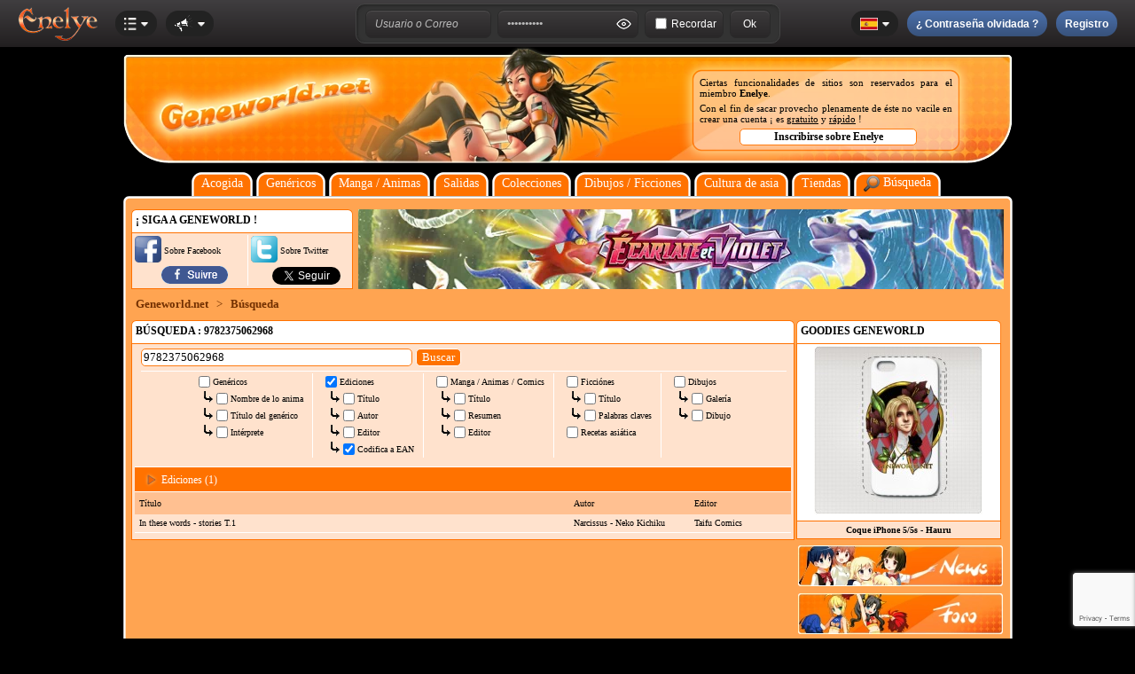

--- FILE ---
content_type: text/html; charset=iso-8859-1
request_url: https://www.geneworld.net/codigos-de-barras-9782375062968.html
body_size: 10087
content:
<!DOCTYPE HTML>
 <HTML xmlns='http://www.w3.org/1999/xhtml' xmlns:fb='http://www.facebook.com/2008/fbml'><HEAD><title>Geneworld.net - Búsqueda : 9782375062968</title>
<meta http-equiv="Content-Type" content="text/html; charset=iso-8859-1" />
<meta http-equiv="Content-Security-Policy" content="base-uri 'self'">
<meta name="charset" CONTENT="ISO-8859-1" >
<meta name="distribution" CONTENT="Global" >
<meta name="rating" CONTENT="General" >
<meta name="language" CONTENT="es_ES" >
<meta name="description" content="Búsqueda 9782375062968. Sitio web dedicado a las músicas de apertura y de cierre de los mangas y de los animes que puedes cargar al formato mp3." />
<meta name="keywords" content="Búsqueda 9782375062968,genérico,genérico manga,genérico de anime,genérico mp3,cancion manga,canciones mp3,canciones manga,tema manga,tema anime,canciones de anime,tema mp3,mangas,manga,anime,dibujos animados,avatar,avatares,cargar a distancia,gratuito,wallpaper manga,avatar manga,avatares manga,episodio manga,episodio manga,guía episodio,guía episodio,guía episodio,guía episodio, imagen manga, imágenes manga,musica mp3" />
<meta name="robots" content="all" />
<meta name="Category" content="Genéricos" />
<meta name="Page-topic" content="Mangas" />
<meta name="Audience" content="all" />
<meta name="robots" content="ALL" />
<meta name="resource-type" content="document" />
<meta name="revisit-after" content="7 days" />
<meta name="expires" CONTENT="never" />
<meta name="dc.subject" content="Búsqueda 9782375062968. Sitio web dedicado a las músicas de apertura y de cierre de los mangas y de los animes que puedes cargar al formato mp3." />
<meta name="dc.description" content="Búsqueda 9782375062968. Sitio web dedicado a las músicas de apertura y de cierre de los mangas y de los animes que puedes cargar al formato mp3." />
<meta name="dc.keywords" content="Búsqueda 9782375062968,genérico,genérico manga,genérico de anime,genérico mp3,cancion manga,canciones mp3,canciones manga,tema manga,tema anime,canciones de anime,tema mp3,mangas,manga,anime,dibujos animados,avatar,avatares,cargar a distancia,gratuito,wallpaper manga,avatar manga,avatares manga,episodio manga,episodio manga,guía episodio,guía episodio,guía episodio,guía episodio, imagen manga, imágenes manga,musica mp3" />
<meta name="dc.language" content="es">
<meta name="author" CONTENT="Anoukis Multimedia" />
<meta name="publisher" CONTENT="Anoukis Multimedia" />
<meta name="Copyright" content="Copyright © 2004-2025 - Anoukis Multimedia" />
<meta name="geo.region" content="FR-66" />
<meta name="geo.placename" content="Argeles sur mer" />
<meta name="geo.position" content="42.565771536513665,3.0079357312828137" />
<meta name="ICBM" content="42.565771536513665,3.0079357312828137" />
<META name="organization" CONTENT="Anoukis Multimedia">
<META name="contactzip" CONTENT="66700">
<META name="contactcity" CONTENT="Argeles sur mer">
<META name="contactState" CONTENT="France">
<meta name="viewport" content="user-scalable=yes">
<meta property="og:title" content="Geneworld.net - Búsqueda : 9782375062968" />
<meta property="og:type" content="website" />
<meta property="og:url" content="https://www.geneworld.net/codigos-de-barras-9782375062968.html" />
<meta property="og:image" content="https://www.enelye.com/images/sites/2/banniere.png" />
<meta property="og:description" content="Búsqueda 9782375062968. Sitio web dedicado a las músicas de apertura y de cierre de los mangas y de los animes que puedes cargar al formato mp3." />
<meta property="og:site_name" content="Geneworld.net" />
<meta property="og:locale" content="es_ES" />
<meta name="google-site-verification" content="drTkVyPUK8MPy0YkkTODKCScBEP2GF5NWGVFKZxtfZk" />
<meta name="msvalidate.01" content="924958E15C23A589AA16ED71AA34600F" /> 
<meta name="alexaVerifyID" content="K2PMkblWnxXnkBrKs74a72G78hQ"/>
<meta name="majestic-site-verification" content="MJ12_d11f3a1c-f97c-48e9-8002-d30be355db78">
<meta name="verification" content="979b0b94d27420d9a8501e7164a6f52e" />
<meta name="facebook-domain-verification" content="js0foq0crsbmbgkuhk7hnmfxd4y7p9" />
<meta property="fb:app_id" content="150657284970809" />
<link rel="canonical" href="https://www.geneworld.net/codigos-de-barras-9782375062968.html" />

<link rel="shortcut icon" href="favicon.ico">
<link type="application/rss+xml" rel="alternate" title="RSS Général" href="rss.xml">
<link rel="search" href="https://www.geneworld.net/search.xml" type="application/opensearchdescription+xml" title="Geneworld.net" />

<link type="text/css" rel="stylesheet" href="config.css" />
<link type="text/css" rel="stylesheet" href="./barre_enelye_v2/config.css" />
<link type="text/css" rel="stylesheet" href="./popup/themes/default.css" />
<link type="text/css" rel="stylesheet" href="./lightbox/css/lightbox.css" media="screen" />

<script type="text/javascript" src="script.js"></script>
<script type="text/javascript" src='https://www.google.com/recaptcha/api.js'></script>
<script src="./js/prototype.1.7.3.js"></script>
<script src="./js/jquery-1.7.2.min.js"></script>
<script type="application/ld+json">
{
 "@context" : "http://schema.org",
 "@type" : "Organization",
 "name" : "Geneworld.net",
 "url" : "https://www.geneworld.net",
 "sameAs" : [
   "https://www.facebook.com/Anoukis.Enelye/",
   "https://twitter.com/Anoukis_Enelye",
   "https://www.linkedin.com/company/anoukis-multimedia"
  ],
 "address": {
   "@type": "PostalAddress",
   "streetAddress": "1 impasse Emile Planchon",
   "addressLocality": "Argeles sur mer, France",
   "postalCode": "F-66700",
   "addressCountry": "FR"
 }
}
</script>


<SCRIPT type="text/javascript">
var $j = jQuery.noConflict();

$j(function(){
 $j('#btn_up').click(function() {
  $j('html,body').animate({scrollTop: 0}, 'slow');
  });

  $j(window).scroll(function(){
   if($j(window).scrollTop()<350){
   $j('#btn_up').fadeOut();
   }else{
   $j('#btn_up').fadeIn();
  }
 });
});
</script>
<script type="text/javascript" src="https://www.fighting-cards.com/popup/javascripts/window.js"></script>
<script type="text/javascript" src="./lightbox/js/lightbox.js"></script>

<SCRIPT type="text/javascript">
var idx = 0;
var xidx = 0;
var cascade = 0;
var cOffset = 23;

var cWins = new Array();
function showWin(ajaxArgs,hauteur)
{ 
 foo = new Window('dialog'+xidx, {className: "dialog", title: "Carta", top:(200+(cascade*cOffset)), left:(600+(cascade*cOffset)), width:200, height:hauteur, zIndex:999});
    foo.getContent().innerHTML=ajaxArgs;
    foo.showCenter();
    foo.toFront();
    cascade++;
    idx++;
    xidx++;
 cWins.push(foo);
} 
</script></HEAD><BODY>    <script type="text/javascript" src="./barre_enelye_v2/script.js"></script>

<div id="fb-root"></div>
<script>
  window.fbAsyncInit = function() {
    FB.init({
      appId      : '150657284970809',
      xfbml      : true,
      version    : 'v6.0'
    });
    FB.AppEvents.logPageView();
  };

  (function(d, s, id){
     var js, fjs = d.getElementsByTagName(s)[0];
     if (d.getElementById(id)) {return;}
     js = d.createElement(s); js.id = id;
     js.src = "//connect.facebook.net/es_ES/sdk.js";
     fjs.parentNode.insertBefore(js, fjs);
   }(document, 'script', 'facebook-jssdk'));
</script>
<DIV id='barre_enelye'><DIV id='barre_enelye_g'><DIV id='barre_logo'></DIV><DIV id='bouton_account' style='cursor:pointer'><DIV id='barre_menu_2'><DIV id='barre_account'></DIV><DIV id='barre_fleche'></DIV></DIV><DIV id='barre_esp'></DIV></DIV><DIV id='barre_menu' style='cursor:pointer' onclick="open_box('box_site');"><DIV id='barre_menu_2'><DIV id='barre_sites'></DIV><DIV id='barre_fleche'></DIV></DIV><DIV id='box_site'><DIV id='barre_pointe' style='left:17px'></DIV><DIV class='cadre_box_m' style='width:200px'><UL><LI><a href='https://www.enelye.com' target='_self'><img src='https://www.enelye.com//images/sites/1/icone.png' border='0' alt='Enelye' style=''>Enelye</a></LI><LI><a href='https://www.geneworld.net' target='_self'><img src='https://www.enelye.com//images/sites/2/icone.png' border='0' alt='Geneworld.net' style=''>Geneworld.net</a></LI><LI><a href='https://manga-center.fr' target='_self'><img src='https://www.enelye.com//images/sites/7/icone.png' border='0' alt='Manga Center' style=''>Manga Center</a></LI><LI><a href='https://comics-center.fr' target='_self'><img src='https://www.enelye.com//images/sites/8/icone.png' border='0' alt='Comics Center' style=''>Comics Center</a></LI><LI><a href='https://bd-center.fr' target='_self'><img src='https://www.enelye.com//images/sites/9/icone.png' border='0' alt='BD Center' style=''>BD Center</a></LI><LI><a href='https://toy-center.fr' target='_self'><img src='https://www.enelye.com//images/sites/13/icone.png' border='0' alt='Toy Center' style=''>Toy Center</a></LI><LI><a href='https://adulte-center.fr' target='_self'><img src='https://www.enelye.com//images/sites/10/icone.png' border='0' alt='Adulte Center' style=''>Adulte Center</a></LI><LI><a href='https://www.fighting-cards.com' target='_self'><img src='https://www.enelye.com//images/sites/3/icone.png' border='0' alt='Fighting Cards' style=''>Fighting Cards</a></LI><LI><a href='https://collection.fighting-cards.com' target='_self'><img src='https://www.enelye.com//images/sites/14/icone.png' border='0' alt='Fighting Cards - collection' style=''>Fighting Cards - collection</a></LI><LI><a href='https://www.mangavortex.com' target='_self'><img src='https://www.enelye.com//images/sites/6/icone.png' border='0' alt='Mangavortex' style=''>Mangavortex</a></LI><LI><a href='https://cadeaux.enelye.com' target='_self'><img src='https://www.enelye.com//images/sites/5/icone.png' border='0' alt='Enelye - boutique cadeaux' style=''>Enelye - boutique cadeaux</a></LI><LI><a href='http://www.anoukis-shop.fr' target='_self'><img src='https://www.enelye.com//images/sites/11/icone.png' border='0' alt='Anoukis Shop' style=''>Anoukis Shop</a></LI><LI><a href='http://www.pavillon-noir.net' target='_self'><img src='https://www.enelye.com//images/sites/12/icone.png' border='0' alt='Pavillon Noir' style=''>Pavillon Noir</a></LI></UL></DIV></DIV></DIV><DIV id='barre_esp'></DIV><DIV id='bouton_news' style='cursor:pointer'><DIV id='barre_menu_2'><DIV id='barre_news'></DIV><DIV id='barre_fleche'></DIV></DIV></DIV></DIV><DIV id='barre_enelye_c'><DIV class='cadre_barmenu_5'><DIV class='cadre_barmenu_11'><input type='text' name='log_login' id='log_login' value='Usuario o Correo' class='inputbar02' onfocus="if(this.value=='Usuario o Correo'){this.value='';};this.className='inputbar03'"></DIV><DIV id='barre_esp7'></DIV><DIV class='cadre_barmenu_11'><input type='password' name='log_password' id='log_password' value='Contraseña' class='inputbar02' onfocus="if(this.value=='Contraseña'){this.value='';};this.className='inputbar03'"><DIV id='icooeil' class='icooeil_on' onclick="pass_view('log_password','icooeil','normal')"></DIV></DIV><DIV id='barre_esp7'></DIV><DIV class='cadre_barmenu_11'><input type='checkbox' name='log_retenir' id='log_retenir' value='1' style='margin-right:5px' > <label for='log_retenir' class='text2' style='cursor:pointer'>Recordar</label></DIV><DIV id='barre_esp7'></DIV><DIV class='cadre_barmenu_11'><input type='button' name='log_submit' id='log_submit' value='Ok' class='inputbar04' onclick="if(document.getElementById('log_login').value!='Usuario o Correo' && document.getElementById('log_password').value!='Usuario o Correo'){validation_connexion('2',1);}"></DIV></DIV></DIV><DIV id='barre_enelye_d'><DIV id='barre_lng' style='cursor:pointer' onclick="open_box('box_langue');"><DIV id='barre_menu_2'><DIV id='barre_lngs_es'></DIV><DIV id='barre_fleche'></DIV></DIV><DIV id='box_langue'><DIV id='barre_pointe' style='left:15px'></DIV><DIV class='cadre_box_m' style='width:100px'><UL><LI><a href='index_francais.html' target='_self'><DIV id='barre_lngs_fr'></DIV><SPAN style='width:10px'></SPAN>Français</a></LI><LI><a href='index_english.html' target='_self'><DIV id='barre_lngs_en'></DIV><SPAN style='width:10px'></SPAN>English</a></LI><LI><a href='index_espanol.html' target='_self'><DIV id='barre_lngs_es'></DIV><SPAN style='width:10px'></SPAN>Español</a></LI></UL></DIV></DIV></DIV><DIV id='barre_esp'></DIV><DIV id='bouton_oublie'><DIV id='barre_menu_5'><DIV id='barre_oublie'>¿ Contraseña olvidada ?</DIV><DIV id='barre_oublie_s'></DIV></DIV></DIV><DIV id='barre_esp'></DIV><DIV id='bouton_inscription'><DIV id='barre_menu_5'><DIV id='barre_inscription'>Registro</DIV><DIV id='barre_inscription_s'></DIV></DIV></DIV></DIV></DIV><DIV id='box_account'><DIV class='cadre_box' style='height:100%'><DIV class='cadre_box_l' style='width:290px;flex-direction:column'><DIV class='titre' style='padding:5px 5px 15px 5px'>Identificación</DIV><FORM name='bar_login' action=''><DIV class='cadre_box' style='padding:5px'>
         <DIV class='cadre_box_i texte bold' style='width:155px'>Su nombre de usuario</DIV>
         <DIV class='cadre_box_i cadre_box_ib'><input type='text' name='log_login2' id='log_login2' class='inputbar01' value='Usuario o Correo'></DIV></DIV><DIV class='cadre_box' style='padding:5px'>
         <DIV class='cadre_box_i texte bold' style='width:155px'>Su contraseña</DIV>
         <DIV class='cadre_box_i cadre_box_ib'><input type='password' name='log_password2' id='log_password2' class='inputbar01' value='Usuario o Correo'></DIV></DIV><DIV class='cadre_box' style='padding:5px'>
         <DIV class='cadre_box_i texte bold' style='width:155px'>Recordar</DIV>
         <DIV class='cadre_box_i cadre_box_ib'><input type='checkbox' name='log_retenir2' id='log_retenir2' value='1' ></DIV></DIV><DIV align=center style='padding-top:20px' onclick="if(document.getElementById('log_login2').value!='Usuario o Correo' && document.getElementById('log_password2').value!='Usuario o Correo'){validation_connexion('2',2);}"><DIV id='barre_menu_5' style='width:150px'>Conexión</DIV></DIV></FORM></DIV></DIV></DIV><DIV id='box_news'><DIV class='cadre_box' style='height:100%'><DIV class='cadre_box_l' style='width:290px;justify-content:center'> 
<div class="fb-page" data-href="https://www.facebook.com/Anoukis.Enelye" data-width="290" data-height="870" data-small-header="true" data-adapt-container-width="false" data-hide-cover="false" data-show-facepile="false" data-show-posts="true"><div class="fb-xfbml-parse-ignore"><blockquote cite="https://www.facebook.com/Anoukis.Enelye"><a href="https://www.facebook.com/Anoukis.Enelye"><img src='https://www.enelye.com/barre_enelye_v2/icone_attente.gif' border='0' alt='Waiting'></a></blockquote></div></div>
</DIV></DIV></DIV><DIV id='box_inscription'><DIV class='cadre_box' style='height:100%'><DIV class='cadre_box_r' style='width:290px;flex-direction:column'><DIV class='titre' style='padding:5px 5px 15px 5px'>Cree su cuenta y tenga acceso ilimitado a todos los sitios de Enelye.</DIV><FORM name='nouvelle_inscription' action=''><DIV class='cadre_box' style='padding:5px'>
        <DIV class='cadre_box_i texte' style='width:155px'><SPAN style='position:relative'><DIV class='boxinsci01' id='box_pseudo'><DIV id='barre_pointe' style='left:193px'></DIV><DIV class='cadre_box_m' style='width:350px'>Su apodo debe tener al menos 4 caracteres de longitud y, por supuesto, no debe ser tomado ya.</DIV></DIV></SPAN><SPAN class='bold'>Su nombre de usuario</SPAN> <DIV id='barre_help' onMouseover="open_box('box_pseudo')" onMouseout="open_box('box_pseudo')"></DIV></DIV>
        <DIV class='cadre_box_i cadre_box_ib'><input type='text' name='new_pseudo' id='new_pseudo' class='inputbar01' value='' onKeyUp='verification_pseudo()'><input type='hidden' name='verif_pseudo' id='verif_pseudo' value='1'><input type='hidden' name='g-recaptcha-response' id='g-recaptcha-response' value=''></DIV></DIV><DIV class='cadre_box' style='padding:5px'>
        <DIV class='cadre_box_i texte' style='width:155px'><SPAN style='position:relative'><DIV class='boxinsci01' id='box_passe'><DIV id='barre_pointe' style='left:233px'></DIV><DIV class='cadre_box_m' style='width:350px'>Su contraseña debe tener al menos 6 caracteres de longitud.</DIV></DIV></SPAN><SPAN class='bold'>Su contraseña</SPAN> <DIV id='barre_help' onMouseover="open_box('box_passe')" onMouseout="open_box('box_passe')"></DIV></DIV>
        <DIV class='cadre_box_i cadre_box_ib'><input type='password' name='new_passe1' id='new_passe1' class='inputbar05' value='' onKeyUp='verification_passe1()'><input type='hidden' name='verif_passe1' id='verif_passe1' value='1'></DIV><DIV id='icooeils1' class='icooeils_on' onclick="pass_view('new_passe1','icooeils1','small')"></DIV></DIV><DIV class='cadre_box' style='padding:5px'>
        <DIV class='cadre_box_i texte' style='width:155px'>Confirmación</DIV>
        <DIV class='cadre_box_i cadre_box_ib'><input type='password' name='new_passe2' id='new_passe2' class='inputbar05' value='' onKeyUp='verification_passe2()'><input type='hidden' name='verif_passe2' id='verif_passe2' value='1'></DIV><DIV id='icooeils2' class='icooeils_on' onclick="pass_view('new_passe2','icooeils2','small')"></DIV></DIV><DIV class='cadre_box' style='padding:5px'>
        <DIV class='cadre_box_i texte' style='width:155px'><SPAN style='position:relative'><DIV class='boxinsci01' id='box_email'><DIV id='barre_pointe' style='left:229px'></DIV><DIV class='cadre_box_m' style='width:350px'>Su dirección de correo electrónico es muy importante, por ejemplo, le permitirá encontrar su contraseña en caso de pérdida.<br /><u>NUNCA se venderá ni se entregará a nadie</u>.</DIV></DIV></SPAN><SPAN class='bold'>Su dirección de correo electrónico</SPAN> <DIV id='barre_help' onMouseover="open_box('box_email')" onMouseout="open_box('box_email')"></DIV></DIV>
        <DIV class='cadre_box_i cadre_box_ib'><input type='text' name='new_mail1' id='new_mail1' class='inputbar01' value='' onKeyUp='verification_mail1()'><input type='hidden' name='verif_mail1' id='verif_mail1' value='1'></DIV></DIV><DIV class='cadre_box' style='padding:5px'>
        <DIV class='cadre_box_i texte' style='width:155px'>Confirmación</DIV>
        <DIV class='cadre_box_i cadre_box_ib'><input type='text' name='new_mail2' id='new_mail2' class='inputbar01' value='' onKeyUp='verification_mail2()'><input type='hidden' name='verif_mail2' id='verif_mail2' value='1'></DIV></DIV><script src="https://www.google.com/recaptcha/api.js?render=6LfzpMUUAAAAAIQOW0SW5Pz9TdVVLP0b4EMnl5kT"></script>
<script>
grecaptcha.ready(function() {
    grecaptcha.execute('6LfzpMUUAAAAAIQOW0SW5Pz9TdVVLP0b4EMnl5kT', {action: 'inscription'})
    .then(function(token) {
     document.getElementById('g-recaptcha-response').value=token;
    });
    });
</script>
<DIV class='texte' style='padding:20px 3px 25px 3px;display:flex;flex-wrap:nowrap'>
        <DIV style='width:35px'><input type='checkbox' name='new_reglement' id='new_reglement' value='1'></DIV>
        <DIV>He leído y acepto las <a href='https://www.enelye.com/condiciones-generales-de-utilizacion.html' target='_blank' class='color03'>condiciones generales de uso</a> del sitio</DIV></DIV><DIV align=center onclick='validation_inscription("Hay un error en su formulario de registro, verifique que todos los campos sean verdes y que haya aceptado los términos de uso.")'><DIV id='barre_menu_5' style='width:150px'>Confirmar mi registro</DIV></DIV></FORM></DIV></DIV></DIV><DIV id='box_oublie'><DIV class='cadre_box' style='height:100%'><DIV class='cadre_box_r' style='width:290px;flex-direction:column'><DIV class='titre' style='padding:5px 5px 15px 5px'>¿ Contraseña olvidada ?</DIV><DIV class='texte' style='padding:5px 5px 15px 5px;line-height:18px'>No hay problema, creamos otro para usted, lo recibe por correo electrónico (verifique su correo no deseado) y solo tiene que personalizarlo directamente en su cuenta Enelye.</DIV><FORM name='mdp_oublie' action=''><DIV class='cadre_box' style='padding:5px 5px 20px 5px'>
        <DIV class='cadre_box_i texte bold' style='width:155px'>Usuario o correo</DIV>
        <DIV class='cadre_box_i' style='justify-content:flex-end'><input type='text' name='new_oublie' id='new_oublie' class='inputbar01' value=''><input type='hidden' name='g-recaptcha-response_oublie' id='g-recaptcha-response_oublie' value=''></DIV></DIV><script src="https://www.google.com/recaptcha/api.js?render=6LfzpMUUAAAAAIQOW0SW5Pz9TdVVLP0b4EMnl5kT"></script>
<script>
grecaptcha.ready(function() {
    grecaptcha.execute('6LfzpMUUAAAAAIQOW0SW5Pz9TdVVLP0b4EMnl5kT', {action: 'oublie'})
    .then(function(token) {
     document.getElementById('g-recaptcha-response_oublie').value=token;
    });
    });
</script>
<DIV align=center onclick='validation_oublie()'><DIV id='barre_menu_5' style='width:200px'>Restablecer mi contraseña</DIV></DIV></FORM></DIV></DIV></DIV><DIV align=center id='conteneur'><TABLE border=0 cellspacing=0 cellpadding=0 class='table01' style='position:relative;z-index:900'><TR><TD style='width:303px;padding-top:15px' align=right valign=top><img src='./images/logo.webp' border='0' width='280' height='105' alt='Geneworld.net'></TD><TD style='width:280px'></TD><TD style='width:420px;padding-top:15px' align=center><TABLE border=0 cellpadding=0 cellspacing=0 class='table31 size11'><TR><TD><DIV style='padding-left:25px;padding-right:25px;text-align:justify'>Ciertas funcionalidades de sitios son reservados para el miembro <a href='https://www.enelye.com' target='_blank' class='bold'>Enelye</a>.<DIV style='height:5px'></DIV>Con el fin de sacar provecho plenamente de éste no vacile en crear una cuenta ¡ es <u>gratuito</u> y <u>rápido</u> !<DIV style='height:5px'></DIV><DIV align=center><input type='button' value='Inscribirse sobre Enelye' class='submitfiltr2 size12 bold' style='width:200px' id='bouton_inscription_page'></DIV></DIV></TD></TR></TABLE></TD></TR></TABLE><DIV style='height:10px'></DIV><TABLE border=0 cellpadding=0 cellspacing=0 style='position:relative;z-index:900'><TR><TD class='table02'></TD><TD class='table03 size14' align=center><a href='index_espanol.html' target='_self' class='color01'>Acogida</a></TD><TD class='table04'></TD><TD style='width:4px'></TD><TD class='table02'></TD><TD class='table03 size14 color01' align=center onMouseover="document.getElementById('gene_box').style.display='block'" onMouseout="document.getElementById('gene_box').style.display='none'"><a href='genericos-mp3-de-animas.html' target='_self' class='color01'>Genéricos</a><DIV style='position:relative'><DIV style='display:none;position:absolute;top:5px;left:-10px;width:160px;z-index:999;' id='gene_box'><TABLE border=0 cellpadding=0 cellspacing=0><TR><TD class='cadre_c1'></TD><TD class='cadre_l1'></TD><TD class='cadre_c2'></TD></TR><TR><TD class='cadre_l2'></TD><TD class='cadre_m' valign=top align=left><TABLE border=0 cellpadding=0 cellspacing=0 style='width:140px' class='size12'><TR style='height:20px'><TD style='width:20px' align=left><img src='./images/icone_fleche_menu_choix.png' border='0' width='17' height='18'></TD><TD><a href='genericos-mp3-de-animas.html' target='_self' class='color03'>Genéricos</a></TD><TD style='width:10px'></TD></TR><TR style='height:20px'><TD style='width:20px' align=left><img src='./images/icone_fleche_menu_choix.png' border='0' width='17' height='18'></TD><TD><a href='lista-de-las-palabras.html' target='_self' class='color03'>Letras</a></TD><TD style='width:10px'></TD></TR><TR style='height:20px'><TD style='width:20px' align=left><img src='./images/icone_fleche_menu_choix.png' border='0' width='17' height='18'></TD><TD><a href='lista-de-los-episodios.html' target='_self' class='color03'>Episodios</a></TD><TD style='width:10px'></TD></TR><TR style='height:20px'><TD style='width:20px' align=left><img src='./images/icone_fleche_menu_choix.png' border='0' width='17' height='18'></TD><TD><a href='lista-de-las-imagenes.html' target='_self' class='color03'>Imágenes</a></TD><TD style='width:10px'></TD></TR><TR style='height:20px'><TD style='width:20px' align=left><img src='./images/icone_fleche_menu_choix.png' border='0' width='17' height='18'></TD><TD><a href='lista-de-los-avatares.html' target='_self' class='color03'>Avatares</a></TD><TD style='width:10px'></TD></TR><TR style='height:20px'><TD style='width:20px' align=left><img src='./images/icone_fleche_menu_choix.png' border='0' width='17' height='18'></TD><TD><a href='lista-de-las-videos.html' target='_self' class='color03'>Vídeos</a></TD><TD style='width:10px'></TD></TR></TABLE></TD><TD class='cadre_l3'></TD></TR><TR><TD class='cadre_c3'></TD><TD class='cadre_l4'></TD><TD class='cadre_c4'></TD></TR></TABLE></DIV></DIV></TD><TD class='table04'></TD><TD style='width:4px'></TD><TD class='table02'></TD><TD class='table03 size14' align=center><a href='manga-animas-y-comics.html' target='_self' class='color01'>Manga / Animas</a></TD><TD class='table04'></TD><TD style='width:4px'></TD><TD class='table02'></TD><TD class='table03 size14 color01' align=center onMouseover="document.getElementById('gene_sortie').style.display='block'" onMouseout="document.getElementById('gene_sortie').style.display='none'"><a href='planificacion-de-las-salidas.html' target='_self' class='color01'>Salidas</a><DIV style='position:relative'><DIV style='display:none;position:absolute;top:5px;left:-10px;width:270px;z-index:999;' id='gene_sortie'><TABLE border=0 cellpadding=0 cellspacing=0><TR><TD class='cadre_c1'></TD><TD class='cadre_l1'></TD><TD class='cadre_c2'></TD></TR><TR><TD class='cadre_l2'></TD><TD class='cadre_m' valign=top align=left><TABLE border=0 cellpadding=0 cellspacing=0 style='width:250px' class='size12'><TR style='height:20px'><TD style='width:20px' align=left><img src='./images/icone_fleche_menu_choix.png' border='0' width='17' height='18' alt='Planificación de las salidas Manga'></TD><TD><a href='planificacion-de-las-salidas-manga-noviembre-2025.html' target='_self' class='color03'>Planificación de las salidas Manga</a></TD><TD style='width:10px'></TD></TR><TR style='height:20px'><TD style='width:20px' align=left><img src='./images/icone_fleche_menu_choix.png' border='0' width='17' height='18' alt='Planificación de las salidas Comics'></TD><TD><a href='planificacion-de-las-salidas-comics-noviembre-2025.html' target='_self' class='color03'>Planificación de las salidas Comics</a></TD><TD style='width:10px'></TD></TR><TR style='height:20px'><TD style='width:20px' align=left><img src='./images/icone_fleche_menu_choix.png' border='0' width='17' height='18' alt='Planificación de las salidas Historieta'></TD><TD><a href='planificacion-de-las-salidas-historieta-noviembre-2025.html' target='_self' class='color03'>Planificación de las salidas Historieta</a></TD><TD style='width:10px'></TD></TR><TR style='height:20px'><TD style='width:20px' align=left><img src='./images/icone_fleche_menu_choix.png' border='0' width='17' height='18' alt='Planificación de las salidas DVD'></TD><TD><a href='planificacion-de-las-salidas-dvd-noviembre-2025.html' target='_self' class='color03'>Planificación de las salidas DVD</a></TD><TD style='width:10px'></TD></TR><TR style='height:20px'><TD style='width:20px' align=left><img src='./images/icone_fleche_menu_choix.png' border='0' width='17' height='18' alt='Planificación de las salidas Artbook'></TD><TD><a href='planificacion-de-las-salidas-artbook-noviembre-2025.html' target='_self' class='color03'>Planificación de las salidas Artbook</a></TD><TD style='width:10px'></TD></TR><TR style='height:20px'><TD style='width:20px' align=left><img src='./images/icone_fleche_menu_choix.png' border='0' width='17' height='18' alt='Planificación de las salidas Libros'></TD><TD><a href='planificacion-de-las-salidas-libro-noviembre-2025.html' target='_self' class='color03'>Planificación de las salidas Libros</a></TD><TD style='width:10px'></TD></TR><TR style='height:20px'><TD style='width:20px' align=left><img src='./images/icone_fleche_menu_choix.png' border='0' width='17' height='18' alt='Planificación de las salidas CD'></TD><TD><a href='planificacion-de-las-salidas-cd-noviembre-2025.html' target='_self' class='color03'>Planificación de las salidas CD</a></TD><TD style='width:10px'></TD></TR><TR style='height:20px'><TD style='width:20px' align=left><img src='./images/icone_fleche_menu_choix.png' border='0' width='17' height='18' alt='Planificación de las salidas Juegos de mesa'></TD><TD><a href='planificacion-de-las-salidas-juegos-de-mesa-noviembre-2025.html' target='_self' class='color03'>Planificación de las salidas Juegos de mesa</a></TD><TD style='width:10px'></TD></TR></TABLE></TD><TD class='cadre_l3'></TD></TR><TR><TD class='cadre_c3'></TD><TD class='cadre_l4'></TD><TD class='cadre_c4'></TD></TR></TABLE></DIV></DIV></TD><TD class='table04'></TD><TD style='width:4px'></TD><TD class='table02'></TD><TD class='table03 size14' align=center><a href='administrar-su-coleccion.html' target='_self' class='color01'>Colecciones</a></TD><TD class='table04'></TD><TD style='width:4px'></TD><TD class='table02'></TD><TD class='table03 size14 color01' align=center onMouseover="document.getElementById('gene_fiction').style.display='block'" onMouseout="document.getElementById('gene_fiction').style.display='none'"><a href='dibujos-de-miembros.html' target='_self' class='color01'>Dibujos / Ficciones</a><DIV style='position:relative'><DIV style='display:none;position:absolute;top:5px;left:-10px;width:240px;z-index:999;' id='gene_fiction'><TABLE border=0 cellpadding=0 cellspacing=0><TR><TD class='cadre_c1'></TD><TD class='cadre_l1'></TD><TD class='cadre_c2'></TD></TR><TR><TD class='cadre_l2'></TD><TD class='cadre_m' valign=top align=left><TABLE border=0 cellpadding=0 cellspacing=0 style='width:220px' class='size12'><TR style='height:20px'><TD style='width:20px' align=left><img src='./images/icone_fleche_menu_choix.png' border='0' width='17' height='18'></TD><TD><a href='dibujos-de-miembros.html' target='_self' class='color03'>Dibujos de miembros</a></TD><TD style='width:10px'></TD></TR><TR style='height:20px'><TD style='width:20px' align=left><img src='./images/icone_fleche_menu_choix.png' border='0' width='17' height='18'></TD><TD><a href='ficciones.html' target='_self' class='color03'>Ficciones</a></TD><TD style='width:10px'></TD></TR></TABLE></TD><TD class='cadre_l3'></TD></TR><TR><TD class='cadre_c3'></TD><TD class='cadre_l4'></TD><TD class='cadre_c4'></TD></TR></TABLE></DIV></DIV></TD><TD class='table04'></TD><TD style='width:4px'></TD><TD class='table02'></TD><TD class='table03 size14 color01' align=center onMouseover="document.getElementById('gene_asie').style.display='block'" onMouseout="document.getElementById('gene_asie').style.display='none'"><a href='cultura-asiatica.html' target='_self' class='color01'>Cultura de asia</a><DIV style='position:relative'><DIV style='display:none;position:absolute;top:5px;left:-10px;width:240px;z-index:999;' id='gene_asie'><TABLE border=0 cellpadding=0 cellspacing=0><TR><TD class='cadre_c1'></TD><TD class='cadre_l1'></TD><TD class='cadre_c2'></TD></TR><TR><TD class='cadre_l2'></TD><TD class='cadre_m' valign=top align=left><TABLE border=0 cellpadding=0 cellspacing=0 style='width:220px' class='size12'><TR style='height:20px'><TD style='width:20px' align=left><img src='./images/icone_fleche_menu_choix.png' border='0' width='17' height='18'></TD><TD><a href='recetas-asiatica.html' target='_self' class='color03'>Recetas asiáticas</a></TD><TD style='width:10px'></TD></TR><TR style='height:20px'><TD style='width:20px' align=left><img src='./images/icone_fleche_menu_choix.png' border='0' width='17' height='18'></TD><TD><a href='curso-de-japones.html' target='_self' class='color03'>Cursos de japonés</a></TD><TD style='width:10px'></TD></TR></TABLE></TD><TD class='cadre_l3'></TD></TR><TR><TD class='cadre_c3'></TD><TD class='cadre_l4'></TD><TD class='cadre_c4'></TD></TR></TABLE></DIV></DIV></TD><TD class='table04'></TD><TD style='width:4px'></TD><TD class='table02'></TD><TD class='table03 size14' align=center><a href='tiendas.html' target='_self' class='color01'>Tiendas</a></TD><TD class='table04'></TD><TD style='width:4px'></TD><TD class='table02'></TD><TD class='table03 size14' align=center><a href='busqueda.html' target='_self' class='color01'><img src='./images/icone_recherche.png' border='0' width='18' height='18' alt='Búsqueda' style='vertical-align:middle'> Búsqueda</a></TD><TD class='table04'></TD><TD style='width:4px'></TD></TR></TABLE><TABLE border=0 cellpadding=0 cellspacing=0 style='position:relative;z-index:800'><TR><TD class='table08'></TD></TR><TR style='height:400px'><TD class='table09' align=left valign=top><DIV style='padding:9px'><TABLE border=0 cellpadding=0 cellspacing=0 style='height:90px'><TR><TD style='width:250px' align=left><TABLE border=0 cellpadding=0 cellspacing=0 style='height:26px'><TR><TD class='table12'></TD><TD class='table13' align=left style='width:240px'><h2>¡ SIGA A GENEWORLD !</h2></TD><TD class='table14'></TD></TR></TABLE><TABLE border=0 cellpadding=0 cellspacing=0 class='table15' style='width:250px;height:64px'><TR><TD><TABLE border=0 cellpadding=0 cellspacing=0 class='size10' style='height:57px'><TR><TD style='width:130px' valign=top><TABLE border=0 cellpadding=0 cellspacing=0><TR style='height:35px'><TD style='width:36px' align=center><img src='./images/icone_facebook.png' border='0' width='30' height='30' alt='Sobre Facebook'></TD><TD>Sobre Facebook</TD></TR><TR><TD colspan=2><DIV style='position:relative'><DIV style='position:absolute;left:33px;top:0px'><a href='https://www.facebook.com/Anoukis.Enelye/' target='_blank'><img src='./images/fb_suivre.png' border='0' width='75' height='20' alt='Suivre Geneworld sur Facebook'></a></DIV></DIV></TD></TR></TABLE></TD><TD style='width:1px;background-color:#FFFFFF'></TD><TD valign=top><TABLE border=0 cellpadding=0 cellspacing=0><TR style='height:35px'><TD style='width:36px' align=center><img src='./images/icone_twitter.png' border='0' width='30' height='30' alt='Sobre Twitter'></TD><TD>Sobre Twitter</TD></TR><TR><TD colspan=2><DIV style='position:relative'><DIV style='position:absolute;left:27px;top:1px'><a href="https://twitter.com/Anoukis_Enelye" class="twitter-follow-button" data-show-count="false" data-lang="es" data-show-screen-name="false"></a>
<script>!function(d,s,id){var js,fjs=d.getElementsByTagName(s)[0],p=/^http:/.test(d.location)?'http':'https';if(!d.getElementById(id)){js=d.createElement(s);js.id=id;js.src=p+'://platform.twitter.com/widgets.js';fjs.parentNode.insertBefore(js,fjs);}}(document, 'script', 'twitter-wjs');</script>
</DIV></DIV></TD></TR></TABLE></TD></TR></TABLE></TD></TR></TABLE></TD><TD style='width:6px'></TD><TD><DIV style='width:728px;height:90px;overflow:hidden;'><a href='https://toy-center.fr/serie-500054-pokemon.html' target='_blank' alt='Cartes Pokémon neuve, scellé, en français'><img src='https://www.geneworld.net/images/banniere_pokemon_ev.webp' width='728' height='90'></a></DIV></TD></TR></TABLE><DIV style='padding-left:5px'><TABLE border=0 cellpadding=0 cellspacing=0 class='color03 size13' style='height:35px'><TR><TD><a href='https://www.geneworld.net' target='_self' class='color03 bold'>Geneworld.net</a></TD><TD align=center style='width:25px'>></TD><TD><SPAN class='bold' style='cursor:pointer' onclick="if(document.getElementById('box_navigation').style.display=='none'){document.getElementById('box_navigation').style.display='inline'}else{document.getElementById('box_navigation').style.display='none'}">Búsqueda</SPAN></TD></TR></TABLE></DIV><DIV style='position:relative;z-index:999'><DIV style='position:absolute;left:150px;top:-7px;display:none' id='box_navigation'><TABLE border=0 cellpadding=0 cellspacing=0><TR><TD class='cadre_c1'></TD><TD class='cadre_l1'></TD><TD class='cadre_c2'></TD></TR><TR><TD class='cadre_l2'></TD><TD class='cadre_m' valign=top align=left><TABLE border=0 cellpadding=0 cellspacing=0 class='size12'><TR style='height:20px'><TD style='width:20px' align=left><img src='./images/icone_fleche_menu_choix.png' border='0' width='17' height='18'></TD><TD><a href='busqueda.html' target='_self' class='color03'>Búsqueda</a></TD><TD style='width:10px'></TD></TR></TABLE></TD><TD class='cadre_l3'></TD></TR><TR><TD class='cadre_c3'></TD><TD class='cadre_l4'></TD><TD class='cadre_c4'></TD></TR></TABLE></DIV></DIV><TABLE border=0 cellpadding=0 cellspacing=0><TR><TD style='width:748px' align=left valign=top><TABLE border=0 cellpadding=0 cellspacing=0 style='height:26px'><TR><TD class='table12'></TD><TD class='table13' align=left style='width:738px'><h2>BÚSQUEDA : 9782375062968</h2></TD><TD class='table14'></TD></TR></TABLE><TABLE border=0 cellpadding=0 cellspacing=0 class='table15' style='width:748px'><TR><TD align=center><DIV style='height:5px'></DIV><DIV align=left style='padding-left:10px'><TABLE border=0 cellpadding=0 cellspacing=0 style='width:99%'><TR><TD style='width:310px' align=left><input type='input' name='new_recherche_av' id='new_recherche_av' class='submitfiltr4' style='width:300px' value='9782375062968'></TD><TD align=left><input type='button' value='Buscar' class='submitfiltr5' id='btn_recherche_av' onclick='recherche_avance()' style='cursor:pointer'></TD></TR><TR style='height:5px'><TD colspan=2 class='table17'></TD></TR></TABLE></DIV><DIV style='height:2px'></DIV><TABLE border=0 cellpadding=0 cellspacing=0><TR><TD class='table38'><TABLE border=0 cellpadding=0 cellspacing=0 class='size10'><TR><TD style='width:20px'</TD><TD style='width:20px'></TD><TD></TD></TR><TR><TD align=center><input type='checkbox' name='sch_gene_all' id='sch_gene_all' value='1' onclick="check('gene')" ></TD><TD colspan=2 align=left>Genéricos</TD></TR><TR><TD align=right><img src='./images/icone_fleche_menu_recherche.png' border='0' alt='Nombre de lo anima'></TD><TD align=center><input type='checkbox' name='sch_gene_nom' id='sch_gene_nom' value='1' onclick='clear_check()' ></TD><TD align=left>Nombre de lo anima</TD></TR><TR><TD align=right><img src='./images/icone_fleche_menu_recherche.png' border='0' alt='Título del genérico'></TD><TD align=center><input type='checkbox' name='sch_gene_titre' id='sch_gene_titre' value='1' onclick='clear_check()' ></TD><TD align=left>Título del genérico</TD></TR><TR><TD align=right><img src='./images/icone_fleche_menu_recherche.png' border='0' alt='Intérprete'></TD><TD align=center><input type='checkbox' name='sch_gene_interprete' id='sch_gene_interprete' value='1' onclick='clear_check()' ></TD><TD align=left>Intérprete</TD></TR></TABLE></TD><TD style='width:1px;background-color:#FFFFFF'></TD><TD class='table38'><TABLE border=0 cellpadding=0 cellspacing=0 class='size10'><TR><TD style='width:20px'</TD><TD style='width:20px'></TD><TD></TD></TR><TR><TD align=center><input type='checkbox' name='sch_edition_all' id='sch_edition_all' value='1' onclick="check('edition')" checked></TD><TD colspan=2 align=left>Ediciones</TD></TR><TR><TD align=right><img src='./images/icone_fleche_menu_recherche.png' border='0' alt='Título'></TD><TD align=center><input type='checkbox' name='sch_edition_titre' id='sch_edition_titre' value='1' onclick='clear_check()' ></TD><TD align=left>Título</TD></TR><TR><TD align=right><img src='./images/icone_fleche_menu_recherche.png' border='0' alt='Autor'></TD><TD align=center><input type='checkbox' name='sch_edition_auteur' id='sch_edition_auteur' value='1' onclick='clear_check()' ></TD><TD align=left>Autor</TD></TR><TR><TD align=right><img src='./images/icone_fleche_menu_recherche.png' border='0' alt='Editor'></TD><TD align=center><input type='checkbox' name='sch_edition_editeur' id='sch_edition_editeur' value='1' onclick='clear_check()' ></TD><TD align=left>Editor</TD></TR><TR><TD align=right><img src='./images/icone_fleche_menu_recherche.png' border='0' alt='Codifica a EAN'></TD><TD align=center><input type='checkbox' name='sch_edition_ean' id='sch_edition_ean' value='1' onclick='clear_check()' checked></TD><TD align=left>Codifica a EAN</TD></TR></TABLE></TD><TD style='width:1px;background-color:#FFFFFF'></TD><TD class='table38'><TABLE border=0 cellpadding=0 cellspacing=0 class='size10'><TR><TD style='width:20px'</TD><TD style='width:20px'></TD><TD></TD></TR><TR><TD align=center><input type='checkbox' name='sch_manga_all' id='sch_manga_all' value='1' onclick="check('manga')" ></TD><TD colspan=2 align=left>Manga / Animas / Comics</TD></TR><TR><TD align=right><img src='./images/icone_fleche_menu_recherche.png' border='0' alt='Título'></TD><TD align=center><input type='checkbox' name='sch_manga_titre' id='sch_manga_titre' value='1' onclick='clear_check()' ></TD><TD align=left>Título</TD></TR><TR><TD align=right><img src='./images/icone_fleche_menu_recherche.png' border='0' alt='Resumen'></TD><TD align=center><input type='checkbox' name='sch_manga_resume' id='sch_manga_resume' value='1' onclick='clear_check()' ></TD><TD align=left>Resumen</TD></TR><TR><TD align=right><img src='./images/icone_fleche_menu_recherche.png' border='0' alt='Editor'></TD><TD align=center><input type='checkbox' name='sch_manga_editeur' id='sch_manga_editeur' value='1' onclick='clear_check()' ></TD><TD align=left>Editor</TD></TR></TABLE></TD><TD style='width:1px;background-color:#FFFFFF'></TD><TD class='table38'><TABLE border=0 cellpadding=0 cellspacing=0 class='size10'><TR><TD style='width:20px'</TD><TD style='width:20px'></TD><TD></TD></TR><TR><TD align=center><input type='checkbox' name='sch_fiction_all' id='sch_fiction_all' value='1' onclick="check('fiction')" ></TD><TD colspan=2 align=left>Ficciónes</TD></TR><TR><TD align=right><img src='./images/icone_fleche_menu_recherche.png' border='0' alt='Título'></TD><TD align=center><input type='checkbox' name='sch_fiction_titre' id='sch_fiction_titre' value='1' onclick='clear_check()' ></TD><TD align=left>Título</TD></TR><TR><TD align=right><img src='./images/icone_fleche_menu_recherche.png' border='0' alt='Palabras claves'></TD><TD align=center><input type='checkbox' name='sch_fiction_mots' id='sch_fiction_mots' value='1' onclick='clear_check()' ></TD><TD align=left>Palabras claves</TD></TR><TR><TD align=center><input type='checkbox' name='sch_recette_all' id='sch_recette_all' value='1' ></TD><TD colspan=2>Recetas asiática</TD></TR></TABLE></TD><TD style='width:1px;background-color:#FFFFFF'></TD><TD class='table38'><TABLE border=0 cellpadding=0 cellspacing=0 class='size10'><TR><TD style='width:20px'</TD><TD style='width:20px'></TD><TD></TD></TR><TR><TD align=center><input type='checkbox' name='sch_dessins_all' id='sch_dessins_all' value='1' onclick="check('dessin')" ></TD><TD colspan=2 align=left>Dibujos</TD></TR><TR><TD align=right><img src='./images/icone_fleche_menu_recherche.png' border='0' alt='Galería'></TD><TD align=center><input type='checkbox' name='sch_dessin_gal_titre' id='sch_dessin_gal_titre' value='1' onclick='clear_check()' ></TD><TD align=left>Galería</TD></TR><TR><TD align=right><img src='./images/icone_fleche_menu_recherche.png' border='0' alt='Dibujo'></TD><TD align=center><input type='checkbox' name='sch_dessin_des_titre' id='sch_dessin_des_titre' value='1' onclick='clear_check()' ></TD><TD align=left>Dibujo</TD></TR></TABLE></TD></TR></TABLE><DIV style='height:10px'></DIV><DIV id='resultat_recherche'></DIV><SCRIPT type='text/javascript'>recherche_avance();</SCRIPT><DIV style='height:5px'></DIV></TD></TR></TABLE></TD><TD style='width:6px'></TD><TD style='width:231px' valign=top><DIV style='display:none' id='box_download'><TABLE border=0 cellpadding=0 cellspacing=0 style='height:26px'><TR><TD class='table12'></TD><TD class='table13' align=left style='width:221px'><h2>DESCARGA</h2></TD><TD class='table14'></TD></TR></TABLE><TABLE border=0 cellpadding=0 cellspacing=0 class='table15' style='width:231px'><TR><TD align=center><TABLE border=0 cellpadding=0 cellspacing=0 style='width:220px' class='size10'><TR><TD align=left><DIV style='padding:5px'><a href='#' target='_self' id='lien_download'>Usted acaba de cargar <SPAN class='color04' id='titre_download'></SPAN><br><br>Si la descarga no arranca automáticamente de algunos segundos haga clic en este lazo.</a></DIV></TD></TR></TABLE></TD></TR></TABLE><DIV style='height:6px'></DIV></DIV><TABLE border=0 cellpadding=0 cellspacing=0 style='height:26px'><TR><TD class='table12'></TD><TD class='table13' align=left style='width:221px'><h2>GOODIES GENEWORLD</h2></TD><TD class='table14'></TD></TR></TABLE><TABLE border=0 cellpadding=0 cellspacing=0 class='table28' style='width:231px'><TR style='height:200px'><TD align=center><a href='http://anoukis-shop.fr/' target='_blank' title='Coque iPhone 5/5s - Hauru'><img src='./images/anoukis-shop/shp_4.jpg' border='0' width='190' height='190' alt='Coque iPhone 5/5s - Hauru'></a></TD></TR><TR style='height:20px' class='size10 bold'><TD align=center class='table29'><a href='http://anoukis-shop.fr/' target='_blank' title='Coque iPhone 5/5s - Hauru'>Coque iPhone 5/5s - Hauru</a></TD></TR></TABLE><DIV style='height:5px'></DIV><DIV style='padding:2px;cursor:pointer' id='bouton_news_page'><img src='./images/bouton_news.webp' border='0' alt='Mostrar todas las noticias de Enelye'></DIV><DIV style='padding:2px'><a href='https://www.enelye.com/foro.html' target='_blank'><img src='./images/bouton_forum_es.webp' border='0' alt='Acceder a los foros de discusión de Enelye'></a></DIV><DIV style='padding:2px'><a href='https://manga-center.fr' target='_blank'><img src='./images/bouton_shop.webp' border='0' alt='Compra tus mangas y cómics en Manga Center'></a></DIV><DIV style='height:5px'></DIV><TABLE border=0 cellpadding=0 cellspacing=0 style='height:26px'><TR><TD class='table12'></TD><TD class='table13' align=left style='width:221px'><h2>TOY CENTER</h2></TD><TD class='table14'></TD></TR></TABLE><TABLE border=0 cellpadding=0 cellspacing=0 class='table28' style='width:231px'><TR style='height:231px' class='size10 bold'><TD align=center class='table29' style='padding:5px'><a href='https://toy-center.fr/serie-500054-pokemon.html' target='_blank' title='Compra tus Pokemon Escarlata y Púrpura Brecha Paradojica en Toy Center'><img src='./images/pokemon_ev04.webp' border='0' alt='Compra tus Pokemon Escarlata y Púrpura Brecha Paradojica en Toy Center'></a></TD></TR></TABLE><DIV style='height:5px'></DIV></TD></TR></TABLE><DIV style='height:6px'></DIV><DIV class='avis_fond' id='fond_modif'><DIV class='avis_box' id='box_modif'></DIV></DIV><TABLE border=0 cellpadding=0 cellspacing=0><TR><TD style='width:980px'><TABLE border=0 cellpadding=0 cellspacing=0 style='height:26px'><TR><TD class='table12'></TD><TD class='table13' align=left style='width:970px'><h2>LAS BÚSQUEDAS MÁS POPULARES</h2></TD><TD class='table14'></TD></TR></TABLE><TABLE border=0 cellpadding=0 cellspacing=0 class='table15 size10' style='width:980px;height:111px'><TR><TD align=center style='padding-left:5px;padding-right:5px'>&nbsp; <SPAN style='font-size:9px'><a href='ficha-16971-ore-no-imoto-ga-konnani-kawaii-wake-ga-nai.html' target='_self' class='color02'>Ore no im&#333;to ga konnani kawaii wake ga nai</a></SPAN> &nbsp;&nbsp; <SPAN style='font-size:9px'><a href='ficha-3630-dschungelbuch-mowgli-und-seine-freunde.html' target='_self' class='color02'>Dschungelbuch - mowgli und seine freunde</a></SPAN> &nbsp;&nbsp; <SPAN style='font-size:9px'><a href='ficha-2872-countdown-conjoined.html' target='_self' class='color02'>Countdown conjoined !</a></SPAN> &nbsp;&nbsp; <SPAN style='font-size:9px'><a href='ficha-605-les-attaquantes.html' target='_self' class='color02'>Les attaquantes</a></SPAN> &nbsp;&nbsp; <SPAN style='font-size:12px'><a href='ficha-12219-angela-anaconda.html' target='_self' class='color02'>Angela anaconda</a></SPAN> &nbsp;&nbsp; <SPAN style='font-size:9px'><a href='ficha-5538-hello-kitty.html' target='_self' class='color02'>Hello kitty</a></SPAN> &nbsp;&nbsp; <SPAN style='font-size:15px'><a href='ficha-20962-les-triples.html' target='_self' class='color02'>Les triplés</a></SPAN> &nbsp;&nbsp; <SPAN style='font-size:9px'><a href='ficha-3535-simsala-grimm.html' target='_self' class='color02'>Simsala grimm</a></SPAN> &nbsp;&nbsp; <SPAN style='font-size:9px'><a href='ficha-11801-le-royaume-des-couleurs.html' target='_self' class='color02'>Le royaume des couleurs</a></SPAN> &nbsp;&nbsp; <SPAN style='font-size:15px'><a href='ficha-1809-mirmo-zibang.html' target='_self' class='color02'>Mirmo zibang !</a></SPAN> &nbsp;&nbsp; <SPAN style='font-size:9px'><a href='ficha-15516-viewfinder.html' target='_self' class='color02'>Viewfinder</a></SPAN> &nbsp;&nbsp; <SPAN style='font-size:9px'><a href='ficha-10104-sam-le-pompier.html' target='_self' class='color02'>Sam le pompier</a></SPAN> &nbsp;&nbsp; <SPAN style='font-size:9px'><a href='ficha-2870-yuuwaku-countdown.html' target='_self' class='color02'>Yuuwaku countdown</a></SPAN> &nbsp;&nbsp; <SPAN style='font-size:13px'><a href='ficha-3902-les-aventures-du-marsupilami.html' target='_self' class='color02'>Les aventures du marsupilami</a></SPAN> &nbsp;&nbsp; <SPAN style='font-size:9px'><a href='ficha-11291-les-contes-de-la-rue-broca.html' target='_self' class='color02'>Les contes de la rue broca</a></SPAN> &nbsp;&nbsp; <SPAN style='font-size:12px'><a href='ficha-3806-les-aventures-de-robin-des-bois.html' target='_self' class='color02'>Les aventures de robin des bois</a></SPAN> &nbsp;&nbsp; <SPAN style='font-size:10px'><a href='ficha-26062-aevintÃ½ri-tinna.html' target='_self' class='color02'>Ævintýri Tinna</a></SPAN> &nbsp;&nbsp; <SPAN style='font-size:10px'><a href='ficha-1797-minifee.html' target='_self' class='color02'>Minifée</a></SPAN> &nbsp;&nbsp; <SPAN style='font-size:9px'><a href='ficha-16320-boku-no-pico.html' target='_self' class='color02'>Boku no pico</a></SPAN> &nbsp;&nbsp; <SPAN style='font-size:15px'><a href='ficha-1803-minus-et-cortex.html' target='_self' class='color02'>Minus et cortex</a></SPAN> &nbsp;&nbsp; <SPAN style='font-size:13px'><a href='ficha-18565-chi-une-vie-de-chat.html' target='_self' class='color02'>Chi - une vie de chat</a></SPAN> &nbsp;&nbsp; <SPAN style='font-size:12px'><a href='ficha-3169-albert-le-5eme-mousquetaire.html' target='_self' class='color02'>Albert, le 5ème mousquetaire</a></SPAN> &nbsp;&nbsp; <SPAN style='font-size:9px'><a href='ficha-22652-grabouillon.html' target='_self' class='color02'>Grabouillon</a></SPAN> &nbsp;&nbsp; <SPAN style='font-size:13px'><a href='ficha-1762-maya-l-abeille.html' target='_self' class='color02'>Maya l&#39;abeille</a></SPAN> &nbsp;&nbsp; <SPAN style='font-size:9px'><a href='ficha-1806-wagamama-fairy-mirumo-de-pon.html' target='_self' class='color02'>Wagamama fairy mirumo de pon !</a></SPAN> &nbsp;&nbsp; <SPAN style='font-size:9px'><a href='ficha-8219-fairy-tail.html' target='_self' class='color02'>Fairy tail</a></SPAN> &nbsp;&nbsp; <SPAN style='font-size:13px'><a href='ficha-10892-onegai-my-melody.html' target='_self' class='color02'>Onegai my melody</a></SPAN> &nbsp;&nbsp; <SPAN style='font-size:12px'><a href='ficha-10991-galactik-football.html' target='_self' class='color02'>Galactik football</a></SPAN> &nbsp;&nbsp; <SPAN style='font-size:18px'><a href='ficha-1965-petit-ours-brun.html' target='_self' class='color02'>Petit ours brun</a></SPAN> &nbsp;&nbsp; <SPAN style='font-size:12px'><a href='ficha-12055-mes-parrains-sont-magiques.html' target='_self' class='color02'>Mes parrains sont magiques</a></SPAN> &nbsp;&nbsp; <SPAN style='font-size:9px'><a href='ficha-18409-le-petit-nicolas.html' target='_self' class='color02'>Le petit nicolas</a></SPAN> &nbsp;&nbsp; <SPAN style='font-size:10px'><a href='ficha-11280-le-bus-magique.html' target='_self' class='color02'>Le bus magique</a></SPAN> &nbsp;&nbsp; <SPAN style='font-size:9px'><a href='ficha-18423-mouk.html' target='_self' class='color02'>Mouk</a></SPAN> &nbsp;&nbsp; <SPAN style='font-size:15px'><a href='ficha-5673-naruto-shippuden.html' target='_self' class='color02'>Naruto shippuden</a></SPAN> &nbsp;&nbsp; <SPAN style='font-size:13px'><a href='ficha-18361-la-maison-de-mickey.html' target='_self' class='color02'>La maison de mickey</a></SPAN> &nbsp;&nbsp; <SPAN style='font-size:9px'><a href='ficha-28449-beyblade-burst.html' target='_self' class='color02'>Beyblade burst</a></SPAN> &nbsp;&nbsp; <SPAN style='font-size:10px'><a href='ficha-2030-shin-angel.html' target='_self' class='color02'>Shin angel</a></SPAN> &nbsp;&nbsp; <SPAN style='font-size:13px'><a href='ficha-2756-bible-black-la-noche-de-walpurgis.html' target='_self' class='color02'>Bible black : la noche de walpurgis</a></SPAN> &nbsp;&nbsp; <SPAN style='font-size:10px'><a href='ficha-10314-el-osito-misha.html' target='_self' class='color02'>El osito misha</a></SPAN> &nbsp;&nbsp; <SPAN style='font-size:10px'><a href='ficha-603-les-animaniacs.html' target='_self' class='color02'>Les animaniacs</a></SPAN> &nbsp;</TD></TR></TABLE></TD></TR></TABLE></DIV></TD></TR><TR><TD class='table10'></TD></TR><TR><TD class='table11 color01 size10' align=center><SPAN class='table43'><a href='https://www.geneworld.es' target='_blank' class='color01'>Geneworld.es</a> <a href='https://www.geneworld.fr' target='_blank' class='color01'>Geneworld.fr</a> </SPAN><a href='https://www.geneworld.net' target='_blank' class='color01'>Geneworld.net</a>&nbsp;-&nbsp;<a href='https://www.fighting-cards.com' target='_blank' class='color01'>Fighting cards</a>&nbsp;-&nbsp;<a href='https://www.mangavortex.com' target='_blank' class='color01'>Mangavortex</a>&nbsp;-&nbsp;<a href='http://www.anoukis-shop.fr' target='_blank' class='color01'>Anoukis Shop</a>&nbsp;-&nbsp;<a href='http://www.pavillon-noir.net' target='_blank' class='color01'>Pavillon Noir</a></TD></TR></TABLE><DIV style='height:5px'></DIV><DIV align=center class='size10 color01' style='position:relative;z-index:900'>Sitio miembro de la red <a href='https://www.enelye.com' target='_blank' class='color01'>Enelye</a> - Copyright &copy; 2004-2025, <a href='https://www.anoukis-m.com' target='_blank' class='color01'>Anoukis Multimedia</a></DIV><!-- Global site tag (gtag.js) - Google Analytics -->
<script async src="https://www.googletagmanager.com/gtag/js?id=G-KJWJPYGPW3"></script>
<script>
  window.dataLayer = window.dataLayer || [];
  function gtag(){dataLayer.push(arguments);}
  gtag('js', new Date());

  gtag('config', 'G-KJWJPYGPW3');
</script>
</DIV><DIV style='height:50px'></DIV><DIV id='btn_up'><img src='./images/icone_fleche_top.png' border='0'></DIV></BODY></HTML>

--- FILE ---
content_type: text/html; charset=iso-8859-1
request_url: https://www.geneworld.net/ajax_recherche_avance.php?recherche=9782375062968&recette=0&gene_nom=0&gene_titre=0&gene_interprete=0&manga_nom=0&manga_resume=0&manga_editeur=0&fiction_titre=0&fiction_mots=0&gal_titre=0&des_titre=0&edition_nom=0&edition_auteur=0&edition_editeur=0&edition_ean=1
body_size: 611
content:
 <TABLE border=0 cellpadding=0 cellspacing=0 style='width:740px' class='size10'><TR class='table39 size12 color01'><TD align=left colspan=3 style='padding-left:10px'><img src='./images/icone_fleche_menu_choix.png' border='0' alt='Ediciones (1)' style='position:relative;top:5px'> Ediciones (1)</TD></TR><TR class='table16'><TD align=left style='width:360px;padding-left:5px'>Título</TD>
                                 <TD align=left style='width:100px'>Autor</TD>
                                 <TD align=left style='width:80px'>Editor</TD></TR><TR style='height:20px' onMouseover="this.className='table21';" onMouseout="this.className='';">
                <TD align=left style='width:360px;padding-left:5px' class='table17'><a href='producto-96574-manga-in-these-words-stories-t1.html' target='_self' title='In these words - stories T.1'>In these words - stories T.1</a></TD>
                <TD align=left style='width:100px' class='table17'><a href='producto-96574-manga-in-these-words-stories-t1.html' target='_self' title='Narcissus - Neko Kichiku'>Narcissus - Neko Kichiku</a></TD>
                <TD align=left style='width:80px' class='table17'><a href='producto-96574-manga-in-these-words-stories-t1.html' target='_self' title='Taifu Comics'>Taifu Comics</a></TD></TR></TABLE><DIV style='height:2px'></DIV>

--- FILE ---
content_type: text/html; charset=utf-8
request_url: https://www.google.com/recaptcha/api2/anchor?ar=1&k=6LfzpMUUAAAAAIQOW0SW5Pz9TdVVLP0b4EMnl5kT&co=aHR0cHM6Ly93d3cuZ2VuZXdvcmxkLm5ldDo0NDM.&hl=en&v=naPR4A6FAh-yZLuCX253WaZq&size=invisible&anchor-ms=20000&execute-ms=15000&cb=zc508x3jodb1
body_size: 45268
content:
<!DOCTYPE HTML><html dir="ltr" lang="en"><head><meta http-equiv="Content-Type" content="text/html; charset=UTF-8">
<meta http-equiv="X-UA-Compatible" content="IE=edge">
<title>reCAPTCHA</title>
<style type="text/css">
/* cyrillic-ext */
@font-face {
  font-family: 'Roboto';
  font-style: normal;
  font-weight: 400;
  src: url(//fonts.gstatic.com/s/roboto/v18/KFOmCnqEu92Fr1Mu72xKKTU1Kvnz.woff2) format('woff2');
  unicode-range: U+0460-052F, U+1C80-1C8A, U+20B4, U+2DE0-2DFF, U+A640-A69F, U+FE2E-FE2F;
}
/* cyrillic */
@font-face {
  font-family: 'Roboto';
  font-style: normal;
  font-weight: 400;
  src: url(//fonts.gstatic.com/s/roboto/v18/KFOmCnqEu92Fr1Mu5mxKKTU1Kvnz.woff2) format('woff2');
  unicode-range: U+0301, U+0400-045F, U+0490-0491, U+04B0-04B1, U+2116;
}
/* greek-ext */
@font-face {
  font-family: 'Roboto';
  font-style: normal;
  font-weight: 400;
  src: url(//fonts.gstatic.com/s/roboto/v18/KFOmCnqEu92Fr1Mu7mxKKTU1Kvnz.woff2) format('woff2');
  unicode-range: U+1F00-1FFF;
}
/* greek */
@font-face {
  font-family: 'Roboto';
  font-style: normal;
  font-weight: 400;
  src: url(//fonts.gstatic.com/s/roboto/v18/KFOmCnqEu92Fr1Mu4WxKKTU1Kvnz.woff2) format('woff2');
  unicode-range: U+0370-0377, U+037A-037F, U+0384-038A, U+038C, U+038E-03A1, U+03A3-03FF;
}
/* vietnamese */
@font-face {
  font-family: 'Roboto';
  font-style: normal;
  font-weight: 400;
  src: url(//fonts.gstatic.com/s/roboto/v18/KFOmCnqEu92Fr1Mu7WxKKTU1Kvnz.woff2) format('woff2');
  unicode-range: U+0102-0103, U+0110-0111, U+0128-0129, U+0168-0169, U+01A0-01A1, U+01AF-01B0, U+0300-0301, U+0303-0304, U+0308-0309, U+0323, U+0329, U+1EA0-1EF9, U+20AB;
}
/* latin-ext */
@font-face {
  font-family: 'Roboto';
  font-style: normal;
  font-weight: 400;
  src: url(//fonts.gstatic.com/s/roboto/v18/KFOmCnqEu92Fr1Mu7GxKKTU1Kvnz.woff2) format('woff2');
  unicode-range: U+0100-02BA, U+02BD-02C5, U+02C7-02CC, U+02CE-02D7, U+02DD-02FF, U+0304, U+0308, U+0329, U+1D00-1DBF, U+1E00-1E9F, U+1EF2-1EFF, U+2020, U+20A0-20AB, U+20AD-20C0, U+2113, U+2C60-2C7F, U+A720-A7FF;
}
/* latin */
@font-face {
  font-family: 'Roboto';
  font-style: normal;
  font-weight: 400;
  src: url(//fonts.gstatic.com/s/roboto/v18/KFOmCnqEu92Fr1Mu4mxKKTU1Kg.woff2) format('woff2');
  unicode-range: U+0000-00FF, U+0131, U+0152-0153, U+02BB-02BC, U+02C6, U+02DA, U+02DC, U+0304, U+0308, U+0329, U+2000-206F, U+20AC, U+2122, U+2191, U+2193, U+2212, U+2215, U+FEFF, U+FFFD;
}
/* cyrillic-ext */
@font-face {
  font-family: 'Roboto';
  font-style: normal;
  font-weight: 500;
  src: url(//fonts.gstatic.com/s/roboto/v18/KFOlCnqEu92Fr1MmEU9fCRc4AMP6lbBP.woff2) format('woff2');
  unicode-range: U+0460-052F, U+1C80-1C8A, U+20B4, U+2DE0-2DFF, U+A640-A69F, U+FE2E-FE2F;
}
/* cyrillic */
@font-face {
  font-family: 'Roboto';
  font-style: normal;
  font-weight: 500;
  src: url(//fonts.gstatic.com/s/roboto/v18/KFOlCnqEu92Fr1MmEU9fABc4AMP6lbBP.woff2) format('woff2');
  unicode-range: U+0301, U+0400-045F, U+0490-0491, U+04B0-04B1, U+2116;
}
/* greek-ext */
@font-face {
  font-family: 'Roboto';
  font-style: normal;
  font-weight: 500;
  src: url(//fonts.gstatic.com/s/roboto/v18/KFOlCnqEu92Fr1MmEU9fCBc4AMP6lbBP.woff2) format('woff2');
  unicode-range: U+1F00-1FFF;
}
/* greek */
@font-face {
  font-family: 'Roboto';
  font-style: normal;
  font-weight: 500;
  src: url(//fonts.gstatic.com/s/roboto/v18/KFOlCnqEu92Fr1MmEU9fBxc4AMP6lbBP.woff2) format('woff2');
  unicode-range: U+0370-0377, U+037A-037F, U+0384-038A, U+038C, U+038E-03A1, U+03A3-03FF;
}
/* vietnamese */
@font-face {
  font-family: 'Roboto';
  font-style: normal;
  font-weight: 500;
  src: url(//fonts.gstatic.com/s/roboto/v18/KFOlCnqEu92Fr1MmEU9fCxc4AMP6lbBP.woff2) format('woff2');
  unicode-range: U+0102-0103, U+0110-0111, U+0128-0129, U+0168-0169, U+01A0-01A1, U+01AF-01B0, U+0300-0301, U+0303-0304, U+0308-0309, U+0323, U+0329, U+1EA0-1EF9, U+20AB;
}
/* latin-ext */
@font-face {
  font-family: 'Roboto';
  font-style: normal;
  font-weight: 500;
  src: url(//fonts.gstatic.com/s/roboto/v18/KFOlCnqEu92Fr1MmEU9fChc4AMP6lbBP.woff2) format('woff2');
  unicode-range: U+0100-02BA, U+02BD-02C5, U+02C7-02CC, U+02CE-02D7, U+02DD-02FF, U+0304, U+0308, U+0329, U+1D00-1DBF, U+1E00-1E9F, U+1EF2-1EFF, U+2020, U+20A0-20AB, U+20AD-20C0, U+2113, U+2C60-2C7F, U+A720-A7FF;
}
/* latin */
@font-face {
  font-family: 'Roboto';
  font-style: normal;
  font-weight: 500;
  src: url(//fonts.gstatic.com/s/roboto/v18/KFOlCnqEu92Fr1MmEU9fBBc4AMP6lQ.woff2) format('woff2');
  unicode-range: U+0000-00FF, U+0131, U+0152-0153, U+02BB-02BC, U+02C6, U+02DA, U+02DC, U+0304, U+0308, U+0329, U+2000-206F, U+20AC, U+2122, U+2191, U+2193, U+2212, U+2215, U+FEFF, U+FFFD;
}
/* cyrillic-ext */
@font-face {
  font-family: 'Roboto';
  font-style: normal;
  font-weight: 900;
  src: url(//fonts.gstatic.com/s/roboto/v18/KFOlCnqEu92Fr1MmYUtfCRc4AMP6lbBP.woff2) format('woff2');
  unicode-range: U+0460-052F, U+1C80-1C8A, U+20B4, U+2DE0-2DFF, U+A640-A69F, U+FE2E-FE2F;
}
/* cyrillic */
@font-face {
  font-family: 'Roboto';
  font-style: normal;
  font-weight: 900;
  src: url(//fonts.gstatic.com/s/roboto/v18/KFOlCnqEu92Fr1MmYUtfABc4AMP6lbBP.woff2) format('woff2');
  unicode-range: U+0301, U+0400-045F, U+0490-0491, U+04B0-04B1, U+2116;
}
/* greek-ext */
@font-face {
  font-family: 'Roboto';
  font-style: normal;
  font-weight: 900;
  src: url(//fonts.gstatic.com/s/roboto/v18/KFOlCnqEu92Fr1MmYUtfCBc4AMP6lbBP.woff2) format('woff2');
  unicode-range: U+1F00-1FFF;
}
/* greek */
@font-face {
  font-family: 'Roboto';
  font-style: normal;
  font-weight: 900;
  src: url(//fonts.gstatic.com/s/roboto/v18/KFOlCnqEu92Fr1MmYUtfBxc4AMP6lbBP.woff2) format('woff2');
  unicode-range: U+0370-0377, U+037A-037F, U+0384-038A, U+038C, U+038E-03A1, U+03A3-03FF;
}
/* vietnamese */
@font-face {
  font-family: 'Roboto';
  font-style: normal;
  font-weight: 900;
  src: url(//fonts.gstatic.com/s/roboto/v18/KFOlCnqEu92Fr1MmYUtfCxc4AMP6lbBP.woff2) format('woff2');
  unicode-range: U+0102-0103, U+0110-0111, U+0128-0129, U+0168-0169, U+01A0-01A1, U+01AF-01B0, U+0300-0301, U+0303-0304, U+0308-0309, U+0323, U+0329, U+1EA0-1EF9, U+20AB;
}
/* latin-ext */
@font-face {
  font-family: 'Roboto';
  font-style: normal;
  font-weight: 900;
  src: url(//fonts.gstatic.com/s/roboto/v18/KFOlCnqEu92Fr1MmYUtfChc4AMP6lbBP.woff2) format('woff2');
  unicode-range: U+0100-02BA, U+02BD-02C5, U+02C7-02CC, U+02CE-02D7, U+02DD-02FF, U+0304, U+0308, U+0329, U+1D00-1DBF, U+1E00-1E9F, U+1EF2-1EFF, U+2020, U+20A0-20AB, U+20AD-20C0, U+2113, U+2C60-2C7F, U+A720-A7FF;
}
/* latin */
@font-face {
  font-family: 'Roboto';
  font-style: normal;
  font-weight: 900;
  src: url(//fonts.gstatic.com/s/roboto/v18/KFOlCnqEu92Fr1MmYUtfBBc4AMP6lQ.woff2) format('woff2');
  unicode-range: U+0000-00FF, U+0131, U+0152-0153, U+02BB-02BC, U+02C6, U+02DA, U+02DC, U+0304, U+0308, U+0329, U+2000-206F, U+20AC, U+2122, U+2191, U+2193, U+2212, U+2215, U+FEFF, U+FFFD;
}

</style>
<link rel="stylesheet" type="text/css" href="https://www.gstatic.com/recaptcha/releases/naPR4A6FAh-yZLuCX253WaZq/styles__ltr.css">
<script nonce="8rTJqXTdcQKLfMoMfWY7FA" type="text/javascript">window['__recaptcha_api'] = 'https://www.google.com/recaptcha/api2/';</script>
<script type="text/javascript" src="https://www.gstatic.com/recaptcha/releases/naPR4A6FAh-yZLuCX253WaZq/recaptcha__en.js" nonce="8rTJqXTdcQKLfMoMfWY7FA">
      
    </script></head>
<body><div id="rc-anchor-alert" class="rc-anchor-alert"></div>
<input type="hidden" id="recaptcha-token" value="[base64]">
<script type="text/javascript" nonce="8rTJqXTdcQKLfMoMfWY7FA">
      recaptcha.anchor.Main.init("[\x22ainput\x22,[\x22bgdata\x22,\x22\x22,\[base64]/[base64]/[base64]/[base64]/[base64]/SVtnKytdPU46KE48MjA0OD9JW2crK109Tj4+NnwxOTI6KChOJjY0NTEyKT09NTUyOTYmJk0rMTxwLmxlbmd0aCYmKHAuY2hhckNvZGVBdChNKzEpJjY0NTEyKT09NTYzMjA/[base64]/eihNLHApOm0oMCxNLFtULDIxLGddKSxmKHAsZmFsc2UsZmFsc2UsTSl9Y2F0Y2goYil7UyhNLDI3Nik/[base64]/[base64]/[base64]/[base64]/[base64]/[base64]\\u003d\x22,\[base64]\\u003d\\u003d\x22,\x22woLCtGTDj8KnA8OxfcOIS8O1wqvCiMKuX8O6wp3CtMOMaMOlw4rDgMKLHxDDkSXDgWnDlxp0ZhUUwrfDrTPCtMO5w7DCr8Olwp5hKsKDwoZcDzhiwrdpw5RjwoDDh1QdwpjCixk0JcOnwp7CkcKJcVzCrsOsMMOKPcKzKBkeRnPCosKNbcKcwopXw4/Cig03wp4tw53CksKeVW1Dai8KwrXDiRvCt27CmkvDjMOiJ8Klw6LDnSzDjsKQdgLDiRRMw6InScKGwpnDgcOJMsOywr/CqMKfK2XCjm/[base64]/CiyvDmR4Uwpk8wrXDpDnClDl5RcOrw7jDg3/DoMKUOyPCgy1QwqbDnsOTwqt3wqU4a8ObwpfDnsO8Dn9dYyPCji0twpIBwpRrJcKNw4PDmsOGw6MIw4IEQSghY1jCgcKNCQDDj8OoX8KCXRXCu8KPw4bDi8OuK8OBwrgEUQYxwpHDuMOMf2nCv8O0w7nCncOswpYoMcKSaHoRO0xSNsOeesK1U8OKVh7CgQ/DqMOBw7NYSSzDicObw5vDtDhBWcOjwpNOw6Jxw6MBwrfCoHsWTQbDgFTDo8O8UcOiwolVworDuMO6wpjDkcONAHVqWn/[base64]/Cm2sUw5hXwoHDncOCw4bCn3vClsK/IMKxwpvCr8KpdhrDiMKgwojCmxvCrnUWw7rDlg85w5lWbwvCjcKHwpXDjWPCkWXClsK6wp1Pw4Q+w7YUwpg6woPDlxAOEMOFXcOFw7zCsgNbw7pxwrQPMMOpworCkCzCl8KsIMOjc8KpwpvDjFnDkwhcwpzCl8Oqw4cPwoJWw6nCosOxRB7DjENpAUTChx/CngDCkyNWLj7CtsKAJDF4wpTCiWbDtMOPC8KTAnd7csOBW8Kaw7XClG/ChcKWBsOvw7PCqsK1w41IG2LCsMKnw4B+wp7DrMOxKsKoTMK8wpLDk8Ofwr0VZsOFScKjf8O8wr8Sw7t0bFd7RzzCocKPIm3DhMO0w75Nw6HDuMOCS0TDulBZwoHChCsQEBMkAsKrRsKrdXcdw63DjUJhw5/CrAtoAMK9YzfDvsOmw5kEw5l+wpkHw4bCtMKiw7rDhmDCkGpTwq9IcMOuZVHDl8OfHMOXCyfDrCEQw7fDjDjCv8OWw4zCm3dfMxnCucKPw65NasKFwpVewqrCrQrDqiI7w7IFw5cJwobDmQV/w4UlM8KgUyUAXiHDvcO7SyvCnMOTwoY8wpV5w7vCgMO/w7sfYsOfw4tfUSnDs8KZw4QWwoUFX8OAwqFvNcKtwqnCmHvDkmbCgMOpwrZ1ZFkkw5ZIWcKJZXFbwoEgO8KFwrPCj09PCMKGYMKaWMK5ScOuAB/CjWzDvcKbTMKVEm1Dw7ZGCjvDi8KRwrYVfMK+KsOxw4vDmi7DtCfDgjJ0PsKEFsKlwqvDl1PCqg5AcwjDoDkFwrhUwrNRw4XChlbDtsO7fhbDpsOZwrBuMsK1wrTDgknCrsKJwqMyw4pbe8KjJ8OdJsKAZcK3FsOkc0rChFfCjcOjw5LDvC7CtiJhw4gPaV/DrMKhw7jDksOUdlHDhD/Cn8Kwwr3CkyxhR8Kuw451woHDv3/[base64]/CiBkdBcK3aMKowoTDl01Twpwhw47Ch8KywoHCoDdLwoZaw619wrrDmQN0w7gwKwY+wpwcHMOtw6bDg2A/[base64]/[base64]/[base64]/wqfCky/DosK6MyvDucKMwrwfwq/ChTnDojU5w7QpCsOLwrQ5wogFIHXCssKOw5ErwrTDmH3CmGhQGFnDgMOKAigPw54IwoF3aTrDpjXDhsKhw6c+w5nDkl8hw4kEwp5PGnHCgMKiwrwowoRSwqhWw5Npw7xawrcWTiM/wo3CiRDDqsKfwrrDmlM8M8K2w5XDicKIblIwMTDClcK7SnnDucOTQsODwqLCqz0gBMKhwqR9XcODwp11EsKvEcKVdVVfwpPDiMO2wqXCg2g/wod0w6LClRHDjMOdfl9LwpJKw6NVXDnDv8OpKVHCoXFVwocYw7VEfMOwZ3Ibw5bCn8OvP8Kpw4gaw7F4cC8jWTXDsnsxCsOzbRDDmcOIPsKgVk5JLsODC8Ohw6rDhjDCh8OTwrgxw4NzE0p5w4fCqys/T8Oqw64/w4jCssOHCXUIwpvDtDJhwpnDgzRMJm3Cj3nDhMOEaAEPw4/[base64]/w7gzdcOVw4PCh8Odwo46WcKlJDMzw4jCrnhqcMKsw7HCmX0tEit6w43Cm8KDNMK1wqnCslVDRsKQbknDvnbCuWQEw402LcKrV8OcwrbDoyHDpmxEFMO3wpI6XsOFw77Cp8OPwoJ6dmg3w57Cv8OOcw91FCDCjhVdVMOHa8KaPFxdw6/[base64]/[base64]/w4jDpMK/[base64]/[base64]/Do1VTDnbCosOrGsO5w5zCgU42w5VZw68Jwr/DojUzworDr8K7wqBSwpjDo8Kyw5o5ccOywqbDljEDYsKWPsOHJgZVw5pXWzPDucKTesKPw5E+R8KqUVnDoU/CocK4wqDCk8KcwqB0PsKCWcKrwpLDlsKsw7Z8w7/[base64]/Ds8OMwrlsZHHDkMOOw7wkc8O9SMK+w7MMOsO3BEcnMlnCvMKWUcOwYMOwKS9IV8O9HsKKQg5INC/[base64]/CscONwpnCsl4lKWApM8KnB1/[base64]/MMKhwoskaBbDphYNw6FOPmJPw6HCrlRbwo/[base64]/w7XDqy/Dm8KEUMKhQcOpGzzCtQhvVMOFcMKwWzXDo8OuwpJKLljCrRgCRMOEw5zCm8K0D8K6BMObNcKUwrTCohLCozTCucOzcMKnwo8lwobCgBB2LBTDoA/DoUNRSExVwoLDgwHCh8OqNWfDg8KOSMKgf8K5RU7CjcKCwprDucK7AzrDl1PDsW8Mw6bCosKLwoDCrMK/wqF5fy3ClcKHwp1tGcONw7/DjyPDvMOEwoXDlwxaWcOOwqkbNsK7wqjCmnt3MH/Dg0kiw5fDhsKIwpYjcTLCsDV6wqTCtlkoDnjDlF9ldsOqwrRFDMO5Xip/w7vDpcKow6fDn8O7wqTDumrCiMOewobCjU/DkMOfw6bCjsKhw59fFTfCmMK3w77DkcOBPREiN2XDkcOewopATMOwW8O+w74WccKnw4Q/woPCucOCwozDh8KMwp/DniDDiSjDtEXDisO1e8KvQsOUeMOywpHDkMOpL2TCqVxawrYqwosow7fCnMKXwodwwrDCtG4Yc3k/[base64]/DiyFTw7LCkghTw7NjSHRTw74Bw7Bqw5DCssKpTMKkDzAjwrAZKMKgwpzCusK5dELDr19Nw6Ebw6XDl8O5MkrDgcOsXFDDjcKSwpzCrcK+w47CmcKtD8OoBnnCiMKgPsK9wotmTR/DkMOmw48gfsOrwpTDmhY6X8OCeMKjwr/Cq8OPIQDCrMKxF8K3w67DjS/CnRnDtsOzCSswwp7DnMO/ThgTw45Lwq59HsOcwrd1PMKQw4DDiDXCmxcMHsKFw5LCjC9Ww4LCsyFgw4V6w4Qzw7QNbEXDnT3ClF/Cn8OjOsOrKcKQw6rCucKPw6YfwqfDr8K2F8O0w5p1woNQVT0tfwEUwp/DnsKEBgPCosKkacKBVMKEWkfDpMKywrrDiDMQdR7Ck8KNV8KWw5A9aD/CtkJlwpHCpC7CrE7ChcONV8OjZGTDtwXCvDvDt8OJw6TCr8OpwrjDuQcKwozDs8K7fsOFw5RRa8K1dMKGw6wcDsKVwrxbeMKqw5/[base64]/DiMKHRsO+wp3CjTYPwrs6KRjCqy7CnC9eMsOYAzjDlyXDoE/Di8Owb8KrWX7Du8OyAxwkfMKiZW7ChcOfaMOvbMOnwpsbQyvDscKpCMOnKsOnwrDDl8KMwoPDtWPCuVsaIMOePW3DosO/wogJworDssK/wqbCvAUew4Uew7rCu0TDmgV0GSdKBMOew5vCisOEBsKUV8KoccOQKABFRF5LEsK9woE0QTjDrcKIwo3CkEAPw6HChGxODMKCST/DlsKHwpHDucOjUSN8EMKNeHjCtxUXw5zCtMKlEMO6w5nDhz7CvCLDgWjDmQDCrMOfw6bDu8K9w5sQwqHDjX/[base64]/[base64]/DmAnDr8KIw4guGMKINMOsw5BMRFLCvxgSN8OCwpY0wrfDkk3Dm1nDg8Owwp3Dj2/Ds8Krw5rDmsKIZ2NRJcKewpLDscOAfHzDvl3CosKPVVjCu8KmcsOOwqTDqGHDscOrw7XCmyIgw4VFw5nCjcOkwq/CiTtRch7Ch1rDqcKCPcKTIilmJxYeI8KwwoV3wpzCvVkhwpBTwrxrD1dnw5g2ARnCul/DnFpFwo9Uw7LChMKFfcO5IwEfwrTCkcOCHxhYwpBVw5NrejjCr8OQw5oRHsO+wofDlR9VNsOHwoHDpEtVwqpaC8OdfC/CjGnCuMODw5ZCwqzCicKkwqfDo8KncnfDl8KDwrYZFcOMw43DnWcywpwOaxEiwol8wqnDgcO0WjQ2w5QxwqjDg8KdRsKTw5N5w4s5PsKOwoIOwrzDkxNyLQIvwrNgw5/DnsKbwrbCq3FQwoFsw4jDhEjDo8OLwro4TcOBPxPCpE1UXV/DoMOqIMKPwp5pdzXDlhgUC8OOw7zDvMOYw5fDtcKYw77CtcOzJE/CmcKrN8OhwqDCgRAcBMKaw5/DgMKAwr3CnBjCgsOnTHVIRMOISMK9dn1ERsOOHBvCtcKJBCU3w4U7IVAnwoHDnMOow73DrMOfRxlAw6E4wrokwofDrj8Ow4MGwqHCocO9fMKFw6rCkGDCpcKjHycodcOUw4nCm35FQgfDoiLDlnpjw4rDnMKPOU/CoRARUcKpwqjDthLDm8OUwqBQwrkbK0UdE0ZRw4jCr8KEwrFPMknDjTrDsMOBw4LDkAHDtsObZwLDpMKuf8KlZMKww6bCiRPCo8Kbw6/CgQHDicOzw57DrMOXw5hmw5kMWMOYZCXDnMKbwrPCqUTChsOfw4PDliIbIsOHw7nDnRXCi0PCk8K8IWLDiz/[base64]/DtsKiw4/DgcOXwrjDg8OLwojCmgxow5vDh8OUw6DDmiYQccOUKWs7WRDCnG/DnBbDssKqaMO0OD4cKcOpw799b8KTM8OHwrg9McK1wr7DtcO4wq0qR2wII24swrvCkBAaMcKtUHfDocOlaVfDjy/[base64]/CmSU7EMOkwoENwqI6J8K6D8OfwpRmNEY3RcKjwpLClArChEgbw4lSw4zCjMKNw6skb0jCuy9Uw6kbwpHDkcKLYwIbwqrCnWEwGxlOw7/Du8KGZcOiw5jDucKuwpXDlcKgwrgLwr1adysmSsOWwovDpBZ3w6/DjsKSS8K1w6/DqcKpw53Dh8OYwrPCuMKrwojCgzTDkm/CkcONwpEgJcOvwpk0EEnDnRQIaTjDksO6f8KUYcOyw7rDtxNFRcKxKTXCicKzWcO8wqRqwoIjwrhaIcODwqhXb8OLchlKwr99wqbDuzHDqWocCSjCukvDsBtNw4UNwoHCr3gewrfDjcO7w74BCgPDhXvDjcKzHUfDpcOZwpI/CcKRwrDDrDYTw4kywojDkMOTw7ITwpVQBH/DiRM4wpEjwpbCi8OBWVPDnWhGPhjCu8KwwrsKw5bCjTbDgMOCw5vCusKofHQKwqhFw58gLsOhRsKDw6vCocO+w6bCq8OVw6Idb0LCt0l3K3J0w7xUI8KXw5lXwqxqwqPDkcKzcMOpPTDClUDDtx/CgMOzbx8Iw6rCosKWTELDhHEmwpjCjsO0w6DDhF8/wrgaPDPClcOFwoBDwqdfwoogwrfCsjvDvMOTRSXDnysNGivDq8Krw7TCg8KTWH5Xw6HDgcKtwpBbw4klw65XZAPDu0fDtsOfwrbDrsK0w7Mtw7rCs2HCvxJnw5HCn8KVe2pOw6cAw4/CvW5WdsOtdcOJSMOIQsOAwojDtljDi8K3w7/DlX9NK8KZCMOUN1TCjSBfZ8KgVsKGwp3DqE8cVAHCnMK3wo/DpcKCwplUCQzDgRfCo0UHb3xKw5tQR8OowrbCrMK1wqTDgcO/w5/CnsOmLMKcw6ZJcMKFeUooZ0/DvMO4w4IHw5sdwo0UPMOLwrLDqVJ2wrAmOEVTw6cSwr8RW8OaZsOMw4PDksObw4VTw4fCiMOPwrXDqMKHRjbCoTDDsCAVSBpEMknCh8ODX8K0XMKMUcK+G8ONPcO6IMOyw4rCgVshUMKZSW0aw4vClhjCi8KrwrLCvSLCuwonw5scwqHCtEEkwoDCkcKRwozDgCXDsk/DsQHCuE47w4LCnw4/DMKrVRnDjMOoRsKqw6rClnA0cMKgJGLCh3zCsz0Tw6NXwrPChAvDmHzDsXXDhG5QS8OwCsKZfMO5SyzCksKqwplFwoXDo8OdwrbDocO2wr/CvMK2w6vDusOrwpsjUWEoalnChcONNmVLwpMnw4AHwrXCpDzCkMOIGWTChSzCgX7CkXU7byvDkBR8djIRwqolw7ljUizDosK0w73DsMOvTwp8w5Z8DMKtw5sKwoJfSsO/w73ChQ0aw4RMwqvDtw1Xw5ZXwpXDgjHClWfCscOVw4DCsMKtLcKzwofCiXI4wpk6woI3w4hJOsOow6B4VlZUM1rCkkXCqsKGw5nChCTDqMKpNBLDtcKXw5jCgMOkw5zCnsK9w7M3wqQbw6tCZTIPwoJuwodTwqrCoCzChkVgGSp/wqrDnhxjw4jDn8Kiw5rDowNhacKhwpVTwrDCpsOdOsKHJC7DjCPCsjfDqScDw5oewrfDsAdoWcOFT8KkesKdw6x0KUBEbATDpcOlHlcnwq3Dg1LCqCPDjMObTcK8wq8lwqpLw5Z5w6TCs37CnkNvOAAyTyLCvS/DvgbDnztBN8O0woJRw4/Dl1rCuMK3wrrDosK1ZxXCu8Kzw6ADwqbDkMO+wqopf8ONbsO1wqHCvsOVw4piw4pDNcKVwrvCnMOyU8Kfw5kfO8KSwrVwbRbDrjzDqcOmcsOVNsOIw7bDtiYJGMOQWsO9woRgw7IIw7N1w4Q/[base64]/DrMKywrbCnAbChzoXw7nDpsONwpRGQcKXCE/[base64]/CkMKOw5bDjSt4w7AiecKdLMOkEsK1WsKKERzCjAxFRgtRwqTDusOIesObNArDisKkG8O/w6x3wpLCjHnCm8OFwr7CtBHChsKLwrzDnG3Ds2jCj8OQw7PDv8KCeMO3FsKFw7RdH8KLwo8kw4bCsMKacMOEwp3CiHVbwqLDszUiw4ExwofCjA5pwqTDtMOOw714KcOrVMOdXm/CsAJKCEI3AcKuWMKiw4kYLWHDrhfCtVfDksO/wp3DkydbwqPDrGnDpxHCicK6TMOuUcKqw6vDiMO1DMOdw5zCusKjdsKTw4xIwqECMcKbLsOSdMOqw4IiRUvCicOxw7fDpkR1PEDCisKpcsOewpskNcKew4XDssKSw4TCrsKcwo/[base64]/wrrCvXlQaEXDrS10wr7DrcONw5Quwp/Cil5rTcOCEsKebX8DwogMw43DocOAJMOiwoo+w5IkQ8KgwpkhbA1qEMKsNMKIw4DDsMOzNMO7aWPDnlJYAy8iXmZfwpnChMOWMsOVEcOaw5rDrzbCulfCvh5iwqlBw6DDoW0tBhREfsOiTj1Gw7TCj3rCucK2wrpfwo/DmMOEw5fCt8Kawqh9wofCog0Ow5vCvcO+w4vCocO1w7/DvTcKwoVSw5HDisOIwqHDqk/CiMOHw4xKCyQWPV/[base64]/CtMO8WkcraV00DyklLcKNwrBeEw5+YcOud8KLPsOYw7lgVVImE3VpwqXDnMOyYl1lPBTDo8Ojw5Msw5bDljJAw50lVjMxfcKiwoAyKMOXMmdTw7vDvsKkwqo2wqYlw5YJIcOvw5/Cv8O4YMO1XE9hwo/Ch8Otw7PDkEfDugDDu8OEbcOxMHlbw5zDmsKxwrYjSWRuwo7Cu3HClMO3CMKRw7weGgvDiDrDqj5RwqsRGgI7wrlxw4vDhcOGBHrCuAfCpcOFajHCug3Dm8O7wpt/wofDn8OQC1vCtk0zKHnDm8KjwrLCvMOxw4JyC8OXR8OMw5w7JmsaR8OlwqQ4w5ZxG0c6JBBKWMO8w4hFZAcDCVTCvsK/f8K+wqHCjmvDmMKTfiDCrTDChl1ZUMOTwrlRw43CosKZwptaw65Nw7E3FWcmLmQNOmbCs8K2YMKSWS0zEcORwosEa8Kqwq1jb8OeISFXwqlKB8OtwojCosO9bEx/[base64]/DisK7w5FEBS7Cszozwr53wrl4K8OdwrjDuDIIZcOWw5UvwpzDlTnDlcO8JsK6EMO8AHnDhzHCmsOIw4rCohwDZ8O2w6XDlMOIVkTCucO+wrtew5zDkMOvNMOKwqLCvsKSwqHCrMOhw7XCmcOsDsO4w5/[base64]/[base64]/[base64]/Ci8Kxw75+RHUYZlrCl2nCtz3CtcKBwqzDvcOSDMOOdMO2wrEvCsKWwqhnw5VjwpJqwqJlYcOTw6LCljPCvMKpamU/LcKHw4zDlAlKwrtATsKSEMOLSTLCg1RUKFHClix9wow0S8K2ScKjw6zDqG/CuQXDvsK5WcOmwrPCp0PCg1XCiGPDvDdYBsKBwqTCnglawrpNw4DDmFp4LVEtFiFdwozDoRLCmcOABC7Cp8KddQFDw6E4wodUw5x4w6jCtA8yw6DDvULCpMOlIx7DsTs3wrbCrBQNJEbCgAIxSMOkSF/[base64]/CnUs8HS/Dp0cdN0PDlTwsw6dbBi/[base64]/C3EBwpRwfFzCjznDoMKawqRgw4AHwo8be3DChcKid1cMwpTDlMKUwpQGwpLDjMOnw59CSywNw7Q7w5bCh8KTdcOVwq9fY8KQw51RK8Osw4dRFhXCuEPCqQLCuMKLcsKswqfDj25jw4kWw5UGwpFawq0cw5towogPwpnCgyXCoQvCsh/ChkB4wpVkScKpwrlcKCRzOi4Aw61ewqkDwp/[base64]/dMO7aVHDsm/CoX3Dug7CgcOmKCVnwphrw7TDhMK/w4LCtmXDo8OZwrbChcOcW3TCvQLDusKwKMKyVMKRQcK4dcOQw6rDv8O8w7t9UH/DqzvCgcOLb8KmwobCvsKPKwUQAsK/wqJILiY6wqZ1HQ/CiMO/[base64]/CqsKbCXPDhsKGw63CkcKLw6lCwp/CkcOZQsKxWsKSdF/DoMOWesKfwr8wXgBuw5DDmcOeIm8dPcOFw7gewrzCi8OcDMOUw7cow5YvTkhsw4F/[base64]/CkMOzKMOEO8KKLGQHaDkTGMKdw7c1DiXCp8KFb8KjYMKcwpbChcO/wqpeLcK8MMKHMUFxdMK7dsKEHsKuw4pOEsOmwrrDqMOTRlnDswDDosK8HMK4wrY8w6vCi8Oew4bCmcOpKTrCu8K7M2DChMO1w4bCpMKFHk7DosKnLMO/wosnw7nClMKUYELChCF4fMKCwp/CoBvDpGtYbXTCsMORRiHChlHCo8OSJzIXF2XCoTzClMKhfArDlwnDqMOsTcO6w54Iw4bDlsOTwpMhw4fDrhdawrPCvAvDtRnDucOLwp1acy7Ch8K/w5jChDfDmsKhCMOtwqoWIcOdEm/[base64]/[base64]/w5rDv0kuw4HCjinDoSXDnwJ5w4Mow7LDucOtwpLDtMOFQcKMw5HDtcOcwpHCunZ5bhTClcKBa8OFwptfZV1hwrdjJErDhsOkw7nDncOIbEvDhDDDl2/ChcO/[base64]/[base64]/w4jDk8OlCcOiw6XDjB/CiH45w4MkwrBRR8OfwqTCjMO4EBVsGT/DgC5rwrnDo8O4w7t7aFvDvk8mw7x4RcOiwrrCu28YwrljWsOPw44awrwwSwF/wowPBwYbERnCvMOlw4IVw5nCnnxGXsK+e8Kww6dXRDzCjDYew5goB8OlwpZ5HkzCk8ObwrcYYUgwwp3Cll4dCVwnw6Y6ccKnScKNO39bG8OIDArDuVnCkRE7GjF7VMO1w7LCrUFNw6ciDE4qwqFyR0/[base64]/[base64]/[base64]/wq3Cmw0lbsOzbsKXLwV5WifDpijCisKnw4TDuRtTw77DtcKqHcKLP8OAYcK+wrDDnGvDhsO4wpwzw51Dw4rCqXrCiGATCcOywqTDo8KUwrNIVMO3wpbDqsOxbC/CtUTDlCPDm3Iyd0rDjsKfwo5WAGPDj04pblAiw5N7w7TCrBBuY8O/w6RBIMOhRGcnwqA5RMK6wr4Ywp93LUF2TMO3wrFwekPDvMKvLMKSwqMJBMOhwp8oUTfDi3/CpwjCrxnDnmlLw7cuQ8O0wqg6w4QzRmTClcKRJ8K5w6bDjX/[base64]/w63CrztfwotIOSzDujzCpsONwq3CjQfDpFTCscKow6DDksKbwo3Dpis9dMOQScKsGynDlgDCvGnDicOBY2rCvQcWw7hSw4TDvMKAC0xWwok/w6rDhGPDhU/DmE7Dp8OnfjHCrG4SIUQrw49dw5zCmsOySChBw6YWZktgTlAKExXDpsKmwpfDlQzDqm1kahdhwonDsnDDlyDCocK/IXvDgsKsfznDucKeZjNZJw5aPG58MEDDnjN3wrscwrQtOMK/fcKHwqDCrBBiKcKHX2HCm8O5w5DCpsOqw5HDvcORw7zCqDPDlcKJa8KEwqAaw5vCh0DDuV/Du3wrw7Vud8OWPGjCn8KEw4ZXR8KORUTCvgxFw7HDp8OKEMKNw51CWcK4wqJgI8Oww5UjVsKBIcOWPQN1wo3CvybDo8Odc8Owwr3CkcKnwqNNw6LDqHHCicOfwpfCkH7Di8O1wqthwpjClUx7w5EjG0TCrMOFwrvCuStPcMOeTsO0DkMheFrDosKbw7nCscKXwrFVwr/DosOVSRgXwqLCqH3Co8KOwqgEFsKuwpXDqMKkKAXDsMKfRW7CmjwpwrjDoA4Ew54TwqItw5Ykw5XDgsOKOcKow6FUKj4gQcOWw6wXwpMcWRhYWi7ClUvDrEFww4TChRpMD3ERwohew7DDmcK+KMKcw7nDoMK1GcOVbcO9wrcgw4DCmAl0wodYwpJHVMOSw4LCsMOhZB/CicKTwoJTEsOfwrzChMK1DMOawqZLMynDql8lworCqjLDjcKhIcO6F0Nbw6XCij1gwqJvV8OwM0zDqsKFw74SwozCocK0V8Ozw6tFNsOCAsObwqZMw5lYw4rDssOEwoUwwrfCi8KlwpnCnsKYG8O1w7oGeVFVasKgaX/[base64]/[base64]/[base64]/ASrCtsKxwql3w4o9wqXCgm88w5UlOA4YwoLCvEkpOToOw5nDrAsMbXXCoMOLEj/CmcOvwqQTw71zUsODJDMWaMOmHXlNwrJgw743wr3DksOmwq1wLil/w7IiE8OWw4LDgXM/CRxGw5NIOnDCksOJwrUAwqEpwrfDkcKIwqIZwrBLwpjDpsKsw7/Ct1XDnMKkcXNoAF5cwodewqdxYMODw7jDrm0DPAvDg8KIwrYewq0uaMK0w5htZkDCvCZQwp8PwqbChiPDugkrw4/Dg1PCkzPCicOdw6Q8GSYAwrdJMcKiO8Khw5DCkGbCk0/[base64]/dcODw7sbw4MWVcOIw48lwqFhA8Opwoodw7rDqA/DnVnCssKpw4MVwpTDljvDiX5zEsOow5N9w57Ds8KowoLDnmXClsOXwrxzABLDhcKaw5fCoVLDicOWwobDqTjDl8KSVMO9IGwYXXvDtRvCrcK5dsKDNsK0PUxNbRdiw6I0w6fCtMOOH8KzEMOEw4hDQGZfw5FAIx3DpgtHRnHChBzDl8KKwrXDqsODw5t/[base64]/wrV7w4AnwopIwrrCksOEwptTRmJJGcKgw48SasObYcKcFhzDlhgdw7nDiwTDjMK1SzLDj8OdwpjDtVwBwq3DmsKEe8O7w77DoUo9dzjCpsKuw4zChcKYAHVvNhwYR8KJwozDssO6w5LCuQnDnnDDhMOHw4zCoGg0SsKYZsKlXndrCMO9wr54wrQtYE/Co8OeQjRIEsKUwr7CghZAw7l0KXA8RW7ChGPCjcKVw4fDp8O1LVfDvcKww4bDmMKyaAlpL0PCrcOUb1fDsgoQwr4Bw69fGVfDt8OBw4EMR2x+AMK4w5BcF8Kjw4RybjJ7HA7DnFg1U8OGwqp9wq/[base64]/VyAdw5XChMO5woF6wrPDhsOEw6zDrG9oX0jCkjEiwpzDqMOaAR3Cm8OVa8KzIMOewpLDuhdPwpjCsksPF2fCnsK3d3kINxpkwpV5w78vEMKSVsK+ZDwwKg7DkMKqWRMxwq01w7B2NMOtUlEQwrbDsQRsw6LCv1p0wrXCs8KBSFBdXUs/IA8xwpvDssO8wpZkwrLDm27DicK4JsKzdUvDncKiTMKewr7CpBjCs8OIY8K4VSXChT7Dt8OUBArClD/CpsKUCMKoKUUHWHRxeF/ChMKFw7c+wotlYz8+w73DnMKfw4TDg8Otw67CkA95BMO2BgDCmip6w53CucOjY8OHwp7DhVfCksK/[base64]/[base64]/[base64]/WMK+w6/Cs8KJNsK9I8Ofw6sywp9nw7l6wr7CmlDCiE0cUcKBw4ZYw70UL3ZewoI/wo7DucKhw6/DhFplZsKKw4DCh3NRwr7DosOqEcO7HH7CgQ3DqjzDrMKtfkPDnMOcbMOew6RjchYURBTDo8KBbmDDkgESIjdCC2vCqXPDn8O1A8ObCMOXSl/[base64]/ScOTwodITsKTwrzDvcO5wqrDull/w55reAFDIcOTwojCvip3IMKOwoTCsgRuFmHCnxJJfsKkF8KieELDt8OefcOjwpoUwqHCjm7DkwwFJQlQdmHDt8KtSUfDmMK4B8KiIG5aL8KFw5YyS8OPwq0bw6bCmhXDmsKvQ3/[base64]/Dp8Orw5XCiMKnPRTCsMKuVcK7wojCswnDqMKmbMKMEEhqNgUkVcKQwqvCt2DCqMOWFMO2w4nCgRjDvcOHwp0jwoIUw7cOCcOVKD/Dr8KAw7zCgcOdw70tw7kAByzCqHcDT8KRwrLCsmPDh8OjWsOea8KTw7FZw6DDgy/DiVFEYMKyQMOiN2ksLMKiIMKlw4AVHMKOenjDhMOAw4bDmMKINkLDoGtTfMKFEwTDtcONw7Faw4ZgIjEcasK7PMKGw5bCq8OJw6HCtsO7w5HCrSDDq8Kyw45fFDrDlmHCo8K6bsOmw4LDj1pswq/Driolw6rDuXDDgDUkecOFwqcYw4x1w4TCuMOpw7bCi3RgXRvDsMKkRmpPPsKrw5A9HUHCs8OAw6/CjjUWw612PRoVwpQjwqfCh8KzwrAAwpHCoMOhwrE/wrQPwrQfDEHDtQ9OPR5jw5cgWkJRA8Kxw6TDuQ9xNX46wq7DncObKQ8kAVgEwrzDjMKAw63CscOVwpMOw6DDrcOEwpBaVsKqw5vDuMK1wqjCi3tyw4fCncKGMcOiOcOFw6zDncOeeMOpLmtYVRTDtykSw60hwqTDtVLDoGrCvMOxw4PDhA/[base64]\x22],null,[\x22conf\x22,null,\x226LfzpMUUAAAAAIQOW0SW5Pz9TdVVLP0b4EMnl5kT\x22,0,null,null,null,1,[21,125,63,73,95,87,41,43,42,83,102,105,109,121],[7241176,185],0,null,null,null,null,0,null,0,null,700,1,null,0,\[base64]/tzcYADoGZWF6dTZkEg4Iiv2INxgAOgVNZklJNBoZCAMSFR0U8JfjNw7/vqUGGcSdCRmc4owCGQ\\u003d\\u003d\x22,0,0,null,null,1,null,0,0],\x22https://www.geneworld.net:443\x22,null,[3,1,1],null,null,null,1,3600,[\x22https://www.google.com/intl/en/policies/privacy/\x22,\x22https://www.google.com/intl/en/policies/terms/\x22],\x22PLPtkPJ+xd+4BgKLOpg8sAlOAQqVMOLxDUmE8o06rA4\\u003d\x22,1,0,null,1,1762712378969,0,0,[204,193,14],null,[26,225,107,35,254],\x22RC-NjrHELrTWKc9RQ\x22,null,null,null,null,null,\x220dAFcWeA6vwn4VduQmRgUU4cF8GvJA6S7WfLKZeuNZKB9EqLocNHNZO6UqGrB1Tea9jqrqoyGfXe8aiB_Qw5hI-qNisf-61KBCmw\x22,1762795178898]");
    </script></body></html>

--- FILE ---
content_type: text/html; charset=utf-8
request_url: https://www.google.com/recaptcha/api2/anchor?ar=1&k=6LfzpMUUAAAAAIQOW0SW5Pz9TdVVLP0b4EMnl5kT&co=aHR0cHM6Ly93d3cuZ2VuZXdvcmxkLm5ldDo0NDM.&hl=en&v=naPR4A6FAh-yZLuCX253WaZq&size=invisible&anchor-ms=20000&execute-ms=15000&cb=x45j76mmjobd
body_size: 44738
content:
<!DOCTYPE HTML><html dir="ltr" lang="en"><head><meta http-equiv="Content-Type" content="text/html; charset=UTF-8">
<meta http-equiv="X-UA-Compatible" content="IE=edge">
<title>reCAPTCHA</title>
<style type="text/css">
/* cyrillic-ext */
@font-face {
  font-family: 'Roboto';
  font-style: normal;
  font-weight: 400;
  src: url(//fonts.gstatic.com/s/roboto/v18/KFOmCnqEu92Fr1Mu72xKKTU1Kvnz.woff2) format('woff2');
  unicode-range: U+0460-052F, U+1C80-1C8A, U+20B4, U+2DE0-2DFF, U+A640-A69F, U+FE2E-FE2F;
}
/* cyrillic */
@font-face {
  font-family: 'Roboto';
  font-style: normal;
  font-weight: 400;
  src: url(//fonts.gstatic.com/s/roboto/v18/KFOmCnqEu92Fr1Mu5mxKKTU1Kvnz.woff2) format('woff2');
  unicode-range: U+0301, U+0400-045F, U+0490-0491, U+04B0-04B1, U+2116;
}
/* greek-ext */
@font-face {
  font-family: 'Roboto';
  font-style: normal;
  font-weight: 400;
  src: url(//fonts.gstatic.com/s/roboto/v18/KFOmCnqEu92Fr1Mu7mxKKTU1Kvnz.woff2) format('woff2');
  unicode-range: U+1F00-1FFF;
}
/* greek */
@font-face {
  font-family: 'Roboto';
  font-style: normal;
  font-weight: 400;
  src: url(//fonts.gstatic.com/s/roboto/v18/KFOmCnqEu92Fr1Mu4WxKKTU1Kvnz.woff2) format('woff2');
  unicode-range: U+0370-0377, U+037A-037F, U+0384-038A, U+038C, U+038E-03A1, U+03A3-03FF;
}
/* vietnamese */
@font-face {
  font-family: 'Roboto';
  font-style: normal;
  font-weight: 400;
  src: url(//fonts.gstatic.com/s/roboto/v18/KFOmCnqEu92Fr1Mu7WxKKTU1Kvnz.woff2) format('woff2');
  unicode-range: U+0102-0103, U+0110-0111, U+0128-0129, U+0168-0169, U+01A0-01A1, U+01AF-01B0, U+0300-0301, U+0303-0304, U+0308-0309, U+0323, U+0329, U+1EA0-1EF9, U+20AB;
}
/* latin-ext */
@font-face {
  font-family: 'Roboto';
  font-style: normal;
  font-weight: 400;
  src: url(//fonts.gstatic.com/s/roboto/v18/KFOmCnqEu92Fr1Mu7GxKKTU1Kvnz.woff2) format('woff2');
  unicode-range: U+0100-02BA, U+02BD-02C5, U+02C7-02CC, U+02CE-02D7, U+02DD-02FF, U+0304, U+0308, U+0329, U+1D00-1DBF, U+1E00-1E9F, U+1EF2-1EFF, U+2020, U+20A0-20AB, U+20AD-20C0, U+2113, U+2C60-2C7F, U+A720-A7FF;
}
/* latin */
@font-face {
  font-family: 'Roboto';
  font-style: normal;
  font-weight: 400;
  src: url(//fonts.gstatic.com/s/roboto/v18/KFOmCnqEu92Fr1Mu4mxKKTU1Kg.woff2) format('woff2');
  unicode-range: U+0000-00FF, U+0131, U+0152-0153, U+02BB-02BC, U+02C6, U+02DA, U+02DC, U+0304, U+0308, U+0329, U+2000-206F, U+20AC, U+2122, U+2191, U+2193, U+2212, U+2215, U+FEFF, U+FFFD;
}
/* cyrillic-ext */
@font-face {
  font-family: 'Roboto';
  font-style: normal;
  font-weight: 500;
  src: url(//fonts.gstatic.com/s/roboto/v18/KFOlCnqEu92Fr1MmEU9fCRc4AMP6lbBP.woff2) format('woff2');
  unicode-range: U+0460-052F, U+1C80-1C8A, U+20B4, U+2DE0-2DFF, U+A640-A69F, U+FE2E-FE2F;
}
/* cyrillic */
@font-face {
  font-family: 'Roboto';
  font-style: normal;
  font-weight: 500;
  src: url(//fonts.gstatic.com/s/roboto/v18/KFOlCnqEu92Fr1MmEU9fABc4AMP6lbBP.woff2) format('woff2');
  unicode-range: U+0301, U+0400-045F, U+0490-0491, U+04B0-04B1, U+2116;
}
/* greek-ext */
@font-face {
  font-family: 'Roboto';
  font-style: normal;
  font-weight: 500;
  src: url(//fonts.gstatic.com/s/roboto/v18/KFOlCnqEu92Fr1MmEU9fCBc4AMP6lbBP.woff2) format('woff2');
  unicode-range: U+1F00-1FFF;
}
/* greek */
@font-face {
  font-family: 'Roboto';
  font-style: normal;
  font-weight: 500;
  src: url(//fonts.gstatic.com/s/roboto/v18/KFOlCnqEu92Fr1MmEU9fBxc4AMP6lbBP.woff2) format('woff2');
  unicode-range: U+0370-0377, U+037A-037F, U+0384-038A, U+038C, U+038E-03A1, U+03A3-03FF;
}
/* vietnamese */
@font-face {
  font-family: 'Roboto';
  font-style: normal;
  font-weight: 500;
  src: url(//fonts.gstatic.com/s/roboto/v18/KFOlCnqEu92Fr1MmEU9fCxc4AMP6lbBP.woff2) format('woff2');
  unicode-range: U+0102-0103, U+0110-0111, U+0128-0129, U+0168-0169, U+01A0-01A1, U+01AF-01B0, U+0300-0301, U+0303-0304, U+0308-0309, U+0323, U+0329, U+1EA0-1EF9, U+20AB;
}
/* latin-ext */
@font-face {
  font-family: 'Roboto';
  font-style: normal;
  font-weight: 500;
  src: url(//fonts.gstatic.com/s/roboto/v18/KFOlCnqEu92Fr1MmEU9fChc4AMP6lbBP.woff2) format('woff2');
  unicode-range: U+0100-02BA, U+02BD-02C5, U+02C7-02CC, U+02CE-02D7, U+02DD-02FF, U+0304, U+0308, U+0329, U+1D00-1DBF, U+1E00-1E9F, U+1EF2-1EFF, U+2020, U+20A0-20AB, U+20AD-20C0, U+2113, U+2C60-2C7F, U+A720-A7FF;
}
/* latin */
@font-face {
  font-family: 'Roboto';
  font-style: normal;
  font-weight: 500;
  src: url(//fonts.gstatic.com/s/roboto/v18/KFOlCnqEu92Fr1MmEU9fBBc4AMP6lQ.woff2) format('woff2');
  unicode-range: U+0000-00FF, U+0131, U+0152-0153, U+02BB-02BC, U+02C6, U+02DA, U+02DC, U+0304, U+0308, U+0329, U+2000-206F, U+20AC, U+2122, U+2191, U+2193, U+2212, U+2215, U+FEFF, U+FFFD;
}
/* cyrillic-ext */
@font-face {
  font-family: 'Roboto';
  font-style: normal;
  font-weight: 900;
  src: url(//fonts.gstatic.com/s/roboto/v18/KFOlCnqEu92Fr1MmYUtfCRc4AMP6lbBP.woff2) format('woff2');
  unicode-range: U+0460-052F, U+1C80-1C8A, U+20B4, U+2DE0-2DFF, U+A640-A69F, U+FE2E-FE2F;
}
/* cyrillic */
@font-face {
  font-family: 'Roboto';
  font-style: normal;
  font-weight: 900;
  src: url(//fonts.gstatic.com/s/roboto/v18/KFOlCnqEu92Fr1MmYUtfABc4AMP6lbBP.woff2) format('woff2');
  unicode-range: U+0301, U+0400-045F, U+0490-0491, U+04B0-04B1, U+2116;
}
/* greek-ext */
@font-face {
  font-family: 'Roboto';
  font-style: normal;
  font-weight: 900;
  src: url(//fonts.gstatic.com/s/roboto/v18/KFOlCnqEu92Fr1MmYUtfCBc4AMP6lbBP.woff2) format('woff2');
  unicode-range: U+1F00-1FFF;
}
/* greek */
@font-face {
  font-family: 'Roboto';
  font-style: normal;
  font-weight: 900;
  src: url(//fonts.gstatic.com/s/roboto/v18/KFOlCnqEu92Fr1MmYUtfBxc4AMP6lbBP.woff2) format('woff2');
  unicode-range: U+0370-0377, U+037A-037F, U+0384-038A, U+038C, U+038E-03A1, U+03A3-03FF;
}
/* vietnamese */
@font-face {
  font-family: 'Roboto';
  font-style: normal;
  font-weight: 900;
  src: url(//fonts.gstatic.com/s/roboto/v18/KFOlCnqEu92Fr1MmYUtfCxc4AMP6lbBP.woff2) format('woff2');
  unicode-range: U+0102-0103, U+0110-0111, U+0128-0129, U+0168-0169, U+01A0-01A1, U+01AF-01B0, U+0300-0301, U+0303-0304, U+0308-0309, U+0323, U+0329, U+1EA0-1EF9, U+20AB;
}
/* latin-ext */
@font-face {
  font-family: 'Roboto';
  font-style: normal;
  font-weight: 900;
  src: url(//fonts.gstatic.com/s/roboto/v18/KFOlCnqEu92Fr1MmYUtfChc4AMP6lbBP.woff2) format('woff2');
  unicode-range: U+0100-02BA, U+02BD-02C5, U+02C7-02CC, U+02CE-02D7, U+02DD-02FF, U+0304, U+0308, U+0329, U+1D00-1DBF, U+1E00-1E9F, U+1EF2-1EFF, U+2020, U+20A0-20AB, U+20AD-20C0, U+2113, U+2C60-2C7F, U+A720-A7FF;
}
/* latin */
@font-face {
  font-family: 'Roboto';
  font-style: normal;
  font-weight: 900;
  src: url(//fonts.gstatic.com/s/roboto/v18/KFOlCnqEu92Fr1MmYUtfBBc4AMP6lQ.woff2) format('woff2');
  unicode-range: U+0000-00FF, U+0131, U+0152-0153, U+02BB-02BC, U+02C6, U+02DA, U+02DC, U+0304, U+0308, U+0329, U+2000-206F, U+20AC, U+2122, U+2191, U+2193, U+2212, U+2215, U+FEFF, U+FFFD;
}

</style>
<link rel="stylesheet" type="text/css" href="https://www.gstatic.com/recaptcha/releases/naPR4A6FAh-yZLuCX253WaZq/styles__ltr.css">
<script nonce="M80QQEBmhdqowzVynkXaGQ" type="text/javascript">window['__recaptcha_api'] = 'https://www.google.com/recaptcha/api2/';</script>
<script type="text/javascript" src="https://www.gstatic.com/recaptcha/releases/naPR4A6FAh-yZLuCX253WaZq/recaptcha__en.js" nonce="M80QQEBmhdqowzVynkXaGQ">
      
    </script></head>
<body><div id="rc-anchor-alert" class="rc-anchor-alert"></div>
<input type="hidden" id="recaptcha-token" value="[base64]">
<script type="text/javascript" nonce="M80QQEBmhdqowzVynkXaGQ">
      recaptcha.anchor.Main.init("[\x22ainput\x22,[\x22bgdata\x22,\x22\x22,\[base64]/[base64]/[base64]/[base64]/[base64]/SVtnKytdPU46KE48MjA0OD9JW2crK109Tj4+NnwxOTI6KChOJjY0NTEyKT09NTUyOTYmJk0rMTxwLmxlbmd0aCYmKHAuY2hhckNvZGVBdChNKzEpJjY0NTEyKT09NTYzMjA/[base64]/eihNLHApOm0oMCxNLFtULDIxLGddKSxmKHAsZmFsc2UsZmFsc2UsTSl9Y2F0Y2goYil7UyhNLDI3Nik/[base64]/[base64]/[base64]/[base64]/[base64]/[base64]\\u003d\x22,\[base64]\\u003d\x22,\x22w7g0DsK1wqnDuj5KPltVD8Onwos1wo0kwqfCgMOdw54qVMOVScOMBSHDjcOaw4JzVMKFNghbTsODJgnDgzofw6sUJ8O/LsOWwo5aXh0NVMK2FhDDnidAQyDCnXHCrTZeWMO9w7XCl8KtaCxPwoknwrV7w5VLTi0twrM+wrPCvjzDjsKkPVQ4HMO2JDYSwp4/c18bECgnQRsLJ8KTV8OGZ8OUGgnCsBrDsHtgwroQWgAqwq/DuMKzw5PDj8K9dnbDqhVzwrFnw4xqU8KaWGbDmE4jXMOmGMKTw4rDhsKYWnx1IsOTPGlgw53CvGMvN2tHfUByWVc+VMK/asKGwqQiLcOAB8OrBMKjJ8OCD8ONHsKxKsOTw6UKwoUXd8Oew5pNcg0AFH5QI8KVaxtXA3N5wpzDmcOZw594w4Bfw54uwodbJhdxTmvDlMKXw6YEXGrDtsOXRcKuw53DncOoTsKzeAXDnH/CtDsnwonCmMOHeA/CisOAasK7wpA2w6DDkgsIwrlfAn0EwqvDtHzCu8O3K8OGw4HDrcOfwofCpCzDh8KAWMOOwropwqXDgsK3w4jClMKSbcK8U2xjUcK5EALDthjDssKPLcOewrXDlMO8NQo1wp/[base64]/CisKmBsKZGMKoRMOPQcOdSsKrFFArJcKPwp0Tw6nCjcK7w5pXLi7CuMOKw4vCiiFKGCMiwpbCk0cpw6HDu13DsMKywqk8QhvCtcKLHR7DqMOWZVHCgwTCoUNje8Krw5HDtsKSwrFNIcKHccKhwp0cw7LCnmt9VcORX8OQYh8/w4vDqWpEwqgfFsKQZ8OgB0HDjkwxHcOuwoXCrDrCg8ObXcOabGEpDUYOw7NVJQTDtmsOw6LDl2zCkH1IGx7DqBDDisOkw5Ytw5XDl8KoNcOGeiJaUcOPwpQ0O2XDr8KtN8K2wo/ChAFvC8OYw7wBc8Kvw7UjTj99wr1bw6LDoG5/TMOkw4/DsMOlJsKMw59+wohQwqFgw7BFKT0GwrXCusOvWwvCgwgKc8OZCsO/P8Kcw6oBMDbDncOFw7rCisK+w6jCgALCrDvDtivDpGHCgxjCmcOdwq/DhXrCllh9dcKbwpbClQbCo3jDu1gxw44/[base64]/DmDLCusKUFi3CpkPDnsOoFMOLCyEDw7oJwo5vJHTCuxdQwrAkw5FBLE0kW8OPJsOga8KzH8Onw5Jow57CnMOCCWPCnhV0wr45P8KJw7bDtnVJc0vDmDfDiFhewqXChywgbsOhOQ7CtFnCnAx8WRvDjMOnw7V9UMKbKcK+wrw9wow/w496MXpGwpPDusKJwp/CvVBpwrXDm2oKETNyFcOlw4/[base64]/Cqm13w6wccT/[base64]/CjcO0BMOzwpbCuVbDlWDDizjDhgwxHcKWEcOTaR3DtMKhGHAuw67CmRLCvEkGwqHDosK6w7UMwpjCnsODPsK4EMK3LsO1wp0lFzHCj0lrRBnChsOEfDcIJcK2wqEpwqUQY8OWw5hBw5tCwphmf8OEF8KJw5FHTwZOw55Jwp/[base64]/wp/Dg8O/[base64]/DvAxiw5TCsRp+w5DCs3gdw7cMwoQfw7gbwo5/w6gVB8KCwp7DmU7Cl8OkNcKtY8K4w7vDkjUgBnI2Z8KcwpfCi8OWCsOVwrF6wro3JyhBwofCkXAfw6LCjyB5w6nCvW8Lw50+w6zDtBt/wroGw7HCpcK6cXTCilhcZMOlb8KIwoXCrcOqRgQkGMK7w7jCjAHDrMKRw7HDmMOrZsK8ORg2bBIJw6HCpFVswpzDlsKQwrw5wpFIw6LDsQbCjcKfBcKzwrkqKB08VsKvwrQnw4fDt8O1wrJKAMKrMcOxQGDDgsKgw7bDgiXClsK/VcOrdMOyNWdwJwUvwo4NwoJyw5/Cpi7Coyx1OsOId2vDiHUHc8OYw4/[base64]/w43DhQfDiRLDlMOVGcKrGQXDrwlrKcOXwq8mQMOSwq8UP8K5w5Fdw4UTSMOAwqHDvsKHCSIjw7zDjsKyPCrDhXnCm8OPAxnDgjVEDWZsw7vCsWvDhDDDqyxQQEnCvSDCv1lKewIUw6rDqMKHZ0HDmx9uGAlqZsOhwq/Dpmlrw4F0w40Ew7cewpbCr8KiHyvDpMK/wpQ7wpPDshI3w7NJHG8pUFTChnbCoAsmw7x0QcOfGzA2w4vCiMONwqvDjDkHLMO1w5phbnUFwojCusKUwqnDpMOMw6jDkcO7w4PDlcKCVilFwq3CkTlROgrDhMOgGsOgw4XDucOYw6Zuw6TCosKrw7nCp8K3AiDCoRV0w7fCi2bCrF/[base64]/[base64]/w4IjNlUWXzl9w4I6OSvDkWMZw7TDssKUSkQDc8O3LcKkDC5/[base64]/Co8ObwprCo8KIcUYIwpHCl8KaVxfDoMOPw4ETw6DDjMKGw610ckXDvMKSMxPCiMKhwqtHKj15w4ZlH8OSw7XCkcO3IVQ1wpQXJcOIwr1yIilAw7lEQWbDhMKcTizDtm0Sc8O1wqjCisOYw4TDgMObw4h3w7HDocKIwo9Qw7PDhsOywpzClcOMWQslw57Dk8Onw4/DpX8hKiQzw6HDj8O/R0HDlHTCpcKobnnCvMO4ZMKzwo3DgsO6w6PCssKWwrt9w6E/wotnw5nDnnHCs2zDsFrDiMKUwpnDoz96wrRtR8K9KMK8CMO2wpPCtcKMW8Kaw7ZRG358J8KXFcOuwqJYwqEFJcOmwrYrdANkw7xNZcKrwrEIw7vDpR9veAbCocOuwrPCnsOnBjPDmsONwpY2wpx/w4NFN8OURkV4ecOsRcKyD8OxDQjCiEBiw6/[base64]/CqMK4wo3DvMOCwqjCn3zDiy8dw7fCshbDucKsC0JPw5/DscOIOXzCqsOaw4MUUhnDq0DCv8OiwqfCvyh8wrXDqzfDv8OPw7ELwp9Fw4DDkQoIH8Klw7jDiHkgFsOhaMKvJTLDocKtTDnCkMKdw6MzwoQNPS/CssOgwq4BbMOgwrgSZsOORcOdNcOpJzMCw58Bw4F5w5rDlW7DvBHCvcKcwrDCrsK7B8Kww67CvzXDtsOGR8O6a0EzMCkbPsKswrLCggQBw4LCh1fCjgrCggZRwoDDr8KFwrVLM3t8w43ClF7DisKCJl5uwrFEecKHw7o3wq8hw5/Dm1bCim59w4cxwpdMw5LDpsOAwrfClMKbw6YRH8K0w4LCo3jDisOBX3fCq1LClsK+LETCrcO6QUPCocKuwrEvGwwgwoPDkDYrXcOle8OMwqfChGfCp8K7fcOswrfDsFR9GyfDhBnDgMKnwpxewqrCoMOvwrLDoGPDs8Kqw6HCnBwHwr/DpyDDrcKVGSJONzrDt8KPJSPCrMOQwqI+wpbDjUwWw7Qvw5PDljHDocOdwqbCncKQQsOEC8O1d8OHD8Kew55IScO1wpjDqm96DMKYO8KYa8OFb8OeXRbCpMK8wpovXx7ChHrDtMOIwonCvyIPwr9/wp/DnxTCr0hfwqbDi8KSw7rDkm1gw65NOsK9P8OpwpRAC8OPaEQCw47CvAPDicKfwqw6LMO5OCU6w5QNwrQQWTvDvS0Vw5U3w5dPwonCr2vDulRHw5fDqV0qE1TCpHtTwojCjUnDok3CvsKoRnAIw7nChFDCkwjCucO0wqnCj8KYw5RUwphEA2bDrH88w7PCosKvVMKJwq/CnMO7wpgPB8OOAcKnwqoYw5YkUAAuQhnCjsOnw5bDpBzCsmXDqhTDl2wjbVg+bR3CmcK1dl4Aw5DCp8KqwpJkI8O1woZVUSfChE1xw7LCgsOQw6/CvA0AfwnDkHN8wq47OcOawpPCqwnDj8KCw7cnw6cLwr53wo8iwo/DucKgw57CgsKZcMO8w6dCwpTCoR4ILMOmHMOUwqbDmcO5wobDh8OWQ8KYw7bCkXNPwr9Sw49QeQnDllLDhkRUeCwOw6RfP8O/MMKvw7dRD8K+NcOJSj8Ow7zCjcOBw5jDtmHDiT3Ds3Z7w4BRwrBJwo3CkjIlwozCqxo/[base64]/DiA/[base64]/CtTjCoC0NaxYhGFTCsMKle8K7w7Z/KsOFf8ODTDgOR8KnN185wo95w5AQecKxbMOwwrrCvXDCvAsMBcK4wrbClCQ5fcKqJsO0bnUYwqDDgsO9NlDDusKhw6wlRhHDp8KXw7wPecO+ai3Dr3BvwoJewrbDoMO+R8ORwoLCqsO4wr/CkVRSw77Ck8K6NQXDncORw7tgKcK7ODgbCsK+dcObw6PDnWIBOMOoXsOow5vCuxrCmsOwRcOMJ1/CqMKkOsK5wpIeQAUDa8KHIcKDw5TCvcKKwp1GK8KOd8ODw45zw4zDv8KQJUrDnDM7wqlvD3lMw5/DkHDDtMOkPEdWwopdMRLDs8KrwoDCvMO1wq7Cn8Kkwq/DqiMRwrzCimrCisKpwo8QQg7Dg8KawrDCpcKmwrp0wojDrQlyXn/DpjjCm1c8QibDvygnwqXCuVwkHcONOVBzdMKAwoHDhcOgw63DnUEpHMKvC8KuO8KAw50tHMKoAMK/w7nDjkXCssOawrdZwp7CrTgTFSTDk8OQwp1fLmk8woR5w5gNd8K6w6zCtE8Lw484NQPDh8K5w5Rtw73DmsK/[base64]/woPCu3XDq0UeTQbDicKdDE/CrjTCtsK7Oh/ChcKvwrXCqcK9KGpzIFlEI8KVw6lWBR7CnXNSw5XDgGpXw5I3w4TDrsOiEcOiw4TDucKnLCrCg8OfK8K7wpdHwpDDtMKkFF/DhU8Aw6zDm1IlZcKfSltDw5TCjsOqw7zDusK0DlrCiSQ5BcOBCsK6RsOzw6BBORjDkMOVwqfDocOpwr3Ct8KSw7INPMKDwo/DucOaeQ3Ct8KpZ8OSw6BZwonCoMKAwoRaMMOtacO9wqMCwpTCosK+aFbDvsKhw7XCp09cw5QfbMOpw6ZBUCjCncKUGhsaw4LCswVTwqjDpgvCpx/Ds0HCthlHw7zDlcKGwr/DqcOEw74FHsOLSMOSEsK6GU3Ds8KbCxQ6wq/DoWA+wpdZHHogImJXw7fCjMOqw6XDmMKTwqMJw7kzfGIow5lpKAvDkcOnwo/Dm8OUwqLDoTTDgUE3w5nCjMOQBsOtZlHCok/Dn0LDuMKhYyJSQWPCgwbDtsKrwqQ2ahx2wqXDsH4iM3zCt2fDiFIlfBDCv8KOYsOBcxZpwqhlHMK1w6E8dX8wTMO3w7/CjcKoIAJ7w5/DvMK2H1BRVsO+VcO9cSfDj0wvwpzCicKWwpsaAQ/DjcK1PsOUHXzDjDrDn8K3RSlgBC/CjcKfwrUywoUNP8KoCsOQwrnCv8OHYUFSwrFqaMO8JcK5w6jChWdIKcOuwp9GMj0rAsOxw7vChE/DrMOGw7DDqsKww4HClcKnL8KrWDMFJUDDsMK4w48vGMOpw5HCoWjCscO/w4PCvsKsw63DvcKFw67Ct8KHw5cYw7Vtw6zDj8KjQ2vCrcK9cB4lw6AAPGUgwqHDvQ/CnFrDr8OUw7EffH/[base64]/EcOJwojDkFtdw6daH8KxwpXCicOww7JfMcK7ODBxwqXDv8KqWsKifMK0CsKtwoMQw6PDlHsFwoBUDBYWw6XDrsO7wqTCs2pZUcOVw6LCt8Kfe8OKTcKVQGdkw4R7woXClcKow4rDg8KrD8ORw4BcwoI3GMOzwp7CoQweecOzAsKswr1GCVDDrm/DuEvDp07Dr8K3w55lw6nDscOew4xVNBnCnCbCuzlbw48geWbDjU3CocKEwpNOXVByw5TCu8KTwprCtcK+ODcjw58pwoQbIzFMZMKrVhnDlsO0w57CuMKkwrrDq8OHwqjCnRrCnsOgOjDCpy4xMEhhwo/DmsOcPsKkKMKtM0PDi8KWwpUhesK/OTp3CsKtccKXFgvCtm7DncOFwqbDgsOvccOdwo7DqsK/w6/DmUIuwqYDw74WHH4wXB9HwqHDriTCknzDlRTDmWzDt0XDlHDCrcO1w58ACk/Cn3RQJ8O4wp86w5LDt8K1wqc4w6QUe8OlYMKdw6ZYBMKCwpjCksOowrB4w59TwqoZwpRrR8O6wpxrTAbCsQZuw6/CsSzDmcOowrEPS3nChAYdwq1gwpdMGsOpacK/wqQtw5wNw5NqwqcVTGfDhHXCjiHDo0Vlw6rDucKtHsO9w5DDnMKywr/DkMKJwp7DhcKvw7/DvcOkDnd2V21xwrzCug5jesKlGcOnCsK/w5sLwrrDjSF4wocgwqh/[base64]/[base64]/Cv8O0ZMOGSzgLBEJjwq/ChxtHw6XDpcOdJi03w4/[base64]/CgiHDtMKVw7tvwrXDhMKScMKkBcK2MhZIwrgIHmzCj8KLG2lPw7bCm8OaV8ObGT/[base64]/V8OMwrPCjwvDvMKOw64OecKmw4VPBcO+e8K+woMnLcKVw43Do8OwWBPCrFrDl2MfwrQmblNYCxTCqXXCoMOqJ3lJw4M0wrhswrHDi8K1w4wiJMK+w7VfwpYywpvChjnDjl3Cs8K0w7vDnhXCrsOLwpXCuQPCucOqRcKeCB3Clm/CsQTDscOUEgdcwpHDqsKpw6AdZVBGwo3CrVHDpsKrQ2rCtMO0w6bCm8KKwpXChcO4wr48wqvDuRvCvSPCrX3DhcKgKQzDocKtGcOQa8OdCnFFw4bCkF/DvCkIw6TCrsO/wpp3HcKbOwhfCMKyw4cewo/CmcOLMsKrfCxXworDmVrDun8YKwnDksOpwrZDw65Qwq3CqCjCucO6T8O0w709bcOWX8Kaw7rDkzIOBMOnEFnCtC3DgwkYesKow7bCq2kATMK+wpgTIMO+YEvCpsKiJcO0VcOgSHvDvcOxOcK/A3kJTlLDsMKqF8Kww4p/IGhIw69eBcK/w7zCtsOjFMKZw7UATwnCsUDCnXp7EMKIF8Olw7PCty3Dk8KgMsO0W2HCtcOTXGAfZjnDmCDCl8Osw4nDohXDnU5Lw4JxczYcCxpKTcKowrLCpTDDkSLDuMOiwrQvwoRhw4owO8Kkd8OYw5RhG2MuYk/Dn3kaZcOxw5J3wrbCi8OJeMKJwqPCt8KSwonCjsOTBMKJwqZya8OYwp/[base64]/wojCksKLcjF/d8Kpw5BTwrLCplbCr8K/RhY5w7wHwp1CZcKBSggyYMO/U8OlwqHCgBxpwqh7wqPDmWICwoM+w6XDnMKyZcKvw47DpDM/w6BKKxIVw47DusKfw4/Ds8KZU3rDj0nCs8KDTC43MH/[base64]/CmxnCqAJQF8ODP1rDrcKmCsKTZljCgcKaMcOHQVzDjcK/XjrDjkvDuMOlEcKuPCrDlMKDR2oeaHhgXcOTJC4Vw6UMBcKmw7p1w53CkmUxwrzCisKLw77Dl8KaEsKzQColYCkqbDjDmcK+Zk4NCcOmfVLCoMKCw6fDjWsSw7rCpsO6XXIDwrMfb8OIdcKdHCjCmMKbwrsCFVvDpMOwM8Kiw5suwpHDmErCijDDiw9/wqIBw6bDvsOvwpAYDHzDk8OewqPCogsxw4bDlsKJH8Kow5LDpQ7DrsOhwpDDvMKFw7vCkMOYwqXDgwrDocKuw4I2fzNlwqfCtcOow47Dli0SOzXCg1IbR8KZCMOOw5fDjMKTwoEIwqNcFsKHbhPCuXjDsV7Cr8OQH8OCw79/K8K9QsOiwqXCnMOnGcOvRsKpw7fCg2U3D8OpcjLCthjDlHTDhEkxw50UXlfDjMKYwqrDhcK/[base64]/[base64]/[base64]/DkUgGwp5gDsOPw7XCrMOEIGZbwo1/IzvCvDPDlcKVw4QowqZewpHDhEbCksOowr3DjsOhYTcqw5rChmjCmcOEUSzDg8O/[base64]/R3fCsMOMwr5Swo15F1xzAMOMdxFDwp/Co8O5SC04XGZUAMKVUsOGNSfCkTY3c8K9PsOqTFpgw6zDpMK/ZMOaw4NYKnDDpntfWVzDqsO/wrnDoS/CvyjDp2fCgsK3EzVYCcKKRwNSwpZdwpPCs8OjI8KxH8KJBid6wobColMIEcKYw7TCrMKEDsK1woDDjcOxZUkaYsO6N8ODwo7CgyzCksOyS1TCmsOcZx/DncOtTDgTwpplwqt9woDDlgrCrcOlw6wzdsOqCMOdKsKKGMOIQMO8QMKDFsO2wokWwpQkwrADwo5HUMONJBjCu8KcdQ1iQwcNMsOmS8KTNcKxwrtLRlfCmnzCgl3Dl8Opw4h7QDXDg8KmwrnCj8ORwpvCrMOgw6p/QsOAFzsgwqzCv8O8bwrCtnlLZcK7KW3DsMKKwoh9NMK+wqJmw4XDicO5CDQtw63Cl8KcEFcfw5XDjDXDqk/DnsOdDMK3NigQw4TDhCHDqDDDiTJuw41YOMOFwoXDmRBOwrJ/[base64]/wrPCjGpCwq4hIMKLw6EbwrNIw5zCvR3Dq8OZcSbDtsO5dX7Cn8KUTHo6LMOrScKhwqnCjsO0w5PDsU4KCXrDrcKmwqdkw47Cgl/ChMK+w7TDscO8wo03w7bDjMK/awbDlSxwDAfDpABHw75FIRfDn2/CoMKWS2LDu8ODwqgoNwZ/KcOUJ8K5w6LDkcK5woHCk2cmSmLCoMO/DcKBwqVEYSfDnsKRwpvDlkIBBS7Cv8OPdsKCw43CsSdGwp16wqzChsOwTMOSw4nCok7CtyJcw4PDqAIQwp/Cn8K9w6bDkMK8aMKDwpTCn3XCo1bCo2d7w4/DvlPCt8KIPlAFBMOQw5nDhT5FHAXDvcOKFMKZwofDu3HDucKvF8OgHH5lQcOfW8OcaSliYsO3BMKowrPCvsKcwqPDkwJqw7R5w5rCkcOKNsKLCMOZLcOaQ8OUJ8K0w6vDtU7Cj27DoWtuPcKUwp/CtsOQwp/DiMKUVMOCwpvDmW01IxvCgi3DhScSBcKkw7PDnxHDhFQZF8Otwq9BwrxzXCbCi0o3TcK9w53ChsOjw4pfdMKfIsKlw7Jjwp4iwq/DisKLwq4hQEDCncKFwpESwrcCM8OvVsKUw73DhjMDQ8OBP8Ksw57DmsO5YTgqw6PDkgzDqw3Cvwp4ME45VDLDmsO0BSQMwo3Clm/CrkrCksKIwqLDucKrIjHCswHDhQcyEU/[base64]/CghjDnMKKS3/DrTFUwpHCr8K6w7NEw6NkZcKnWU8qAnJRe8ObN8KUwr9FfwTCn8O2enLCoMOBw5LDs8Kmw50bTcK4BsOGIsOVcmAUw4Q1OwHCscKQw61Qw4M9YVNCw6fDu0nDpcOJwpMrwqZ/FsKfCsK5wqhqw705wqfChRjDusOFbgJ+wrjCsQzCoXXDlQLDnH/CqRnDucOAw7IFccOOXXgRJMKXSsK9HTBTIwXCjx7Dp8Ohw4XCvgZIwrUqZ2c4w644wrxXwobCqmrCjHFtwoQEB0XCgMKMw5vCtcK4KVh1WMKQWFskwoJ0R8OJRsK3XMKFwrZnw6TDk8KBw4l/w7xzWMKqw47Cv2fDiDJiw6HCp8K2ZsKswo1AH1jCnR7Cr8KID8OwJMKZDADCpUJjEMK/wr3CvcOkwokQw4vCgsKlAsO8Y2p/KsO9EidjdCPClMKDwoZ3wqLDqlrCrcKyJ8Kpw54aecKZw43CqMKySinDmm3Dt8K4ccOow6fCrSHCjAoXHcOWI8OPwpHDrD/DlMKfw5nCrsKTwp0PDj/DiMKdBTIXccKfw64Vw5Ibw7LCoEYCw6cGwrXCn1cvclpDB0TDnsK3XMKwdB1RwqFobsOowpMDU8KywpYWw7HDkVMAWsKiNl1vHsOoM3LCrV7Cs8OidC7DqBhgwp9AUnYxw6fDlSfCnnl4Nm4sw5/Dn2xGwpk4wq16w6tAAcKew6TDtVjDuMKNwoPDicOjw7ZyDMOhw642w7gmwqE5XcOVfsO6w4DDv8Ouw5DCgVPDvcO8w7fCuMOhwrwYTjUywpPCjxfDk8KrbCBIOcO9Ug9Rw4/DgMOqw7bDjS5GwrAEw4NgwrTDjcKMIXYJw7LDisOaWcOww5FqNjLCv8OBSTYRw4J+Q8OhwpfDiWbCh0PCtMOuJ2HDlsKnw6fDmsO0S2zCscOMwoIkfkLDmsK2w5BIw4fCrE9iE1zDpQ/Do8O3bSjDlMKMIQQnNMKqMcOaB8OFw5Vbw5fCtxsqPsOQDMKvGcKeN8K6U3zCkWPCmGfDp8OWPsOkMcKWw5BBfMORV8Ksw658woQGB0VLOsOFbm/CmMK/wqLDlMK1w6DCoMOtHMKDb8OpRsOOPMOpw5BbwobCthjCm09MTEbChsKJZ1vDhiwfWX/[base64]/[base64]/Co8OPwrHDrcO7F3FUw7dCLsOww7zDlCbDo8O8w50ewodWFcOBBMKLamrCv8KGwpzDpnsQbzw6w7o4ScKuw4HCp8OjJXJ3w5dVEsO3W37DjMKdwrFuGMObUFrDscKcHMKqcFY/b8KHEywqEgwwwpPDoMO/L8KRwr5EeQrCij/CnMKRZysywqU2LMOUKivDqcKfcTxrw4vDk8K5G1FXPcOtw4FzFSQhAcKUQw3Cr3PDrmlMYUfDiB8Ow7oswpkJIhA0eA/CkcKhwo1CNcO9Ji4ULMKZJzlywocLwp/DhltfXXPDhQ3Dm8OeGcKrwrjCjSRgfsOKw5xSdsOdCCjDgHABMHQOI1/[base64]/woI0woPDocOjw43Dv3zCkMKSHMKqwrnDkMKyccKDw4R4w6ZSw4JWEcK2wq5lwrw0QgzCq13DncOkDsOIw7LDsnPCtipgW0zDjcOcwqbDicOww7/[base64]/B8KYN8Kow6fDlsOcwo0RAiXDinjCq1czXVs6w4Q1wq/CrsKaw5g4a8OWw5XCiw3CnQTDi1rCncKSwoJhw4rDnMKfbMOCcMKywrArwoBnOBPDpsO/wpTCoMKwOD3DjMKnwrHDohcUw6wbw7d/w5hRFH1Ww4TDnMKEViJ9w4dsdTJYesKDdcOVwq4YaDLDrMOsYWPDoU0QFsOQeUDClsOlA8KRVh9pXGrDlMKZWFxqw67Cu07CtsOtOCPDicKUE2xEwpBcwrU/w7BXw5tHe8KxKV3Ch8OEMcKZLjZ1wr/DuVPCmsKyw7pxw6koIcObw6tow7pwwqTDhsOmwrYWNXxow5fCk8K+fcK2RQLCgRF7wrzCm8Kiw60dCSVkw5DDvsOtSTwBwrfDhsK+AMKrw57DnCJfY07DoMOjKsO2wpXDsn/CocOTwofCusKSbV15YsK8wpAzwofCmsKPw7/[base64]/wrfDhcKeJHHDhgzDkcOqwpFkwoLChmrDscOcGMK1HBotAMKQFsKtDTXDn1zDhG5Ee8Kkw7TDu8K0wrTDrFXCq8OWw5HDok7CuAJWw7h3w7wRw71Cw5vDi8Kdw6LDtMOhwoIkfh0vFn/Cp8OOwrkFS8OVXWsUw6Flw7nDpsKrwqsnw5tWwpnCi8O6w7rCr8OSw4gNCHrDimjDqzAYw5ctw6JPw5TDqB06wq8vUcKmA8OCwqbDrBNxQMO5Y8OjwrRIw7x5w4ITw7jDgVUiwq1PNmd1F8OcP8KCwqbDpX5UesOYJHVwAGQXPxA+w7zCgsKTw61Sw7JpSj8/TMKxw4tFw7sCwp7CkxhDw77Cg2UYwojCpzgsWzkVcQpYSRZrw4cKecKyecKvLwzDiALCmMKsw5MYVi/DuEx+wrzCvMKjw4LDs8KDw57DsMOVw7IOw6jChTnCncKyaMKbwqtqw7Bxw4NPHMOzFFbDpg5swp/CpMO2YQDCrkdjw6MUGMOTwrbDm13CqMOfMyrDo8OnW2LDisOHBCfCvzjDj2ouR8KMw4IAw7/DhT3CrcKxwrrDg8KHcMObwq9DwqnDlcOgwqhww6nCrsKTScOHw7UQX8O7JABhw7XCrsKjwrtyN3vDoHPDty0WYiZKw4HDn8OEwqPCvMK8ecKkw7fDtmYVGMKjwp9kwq/CnMKePB/ChsKrw7zCmDcmw7nCmEdcwo0jOsKnwr8LPMOtdsKSIsKDKsOqw6vDqxXCgMK5cE5NGU7DuMKfEcKXDSYeQxkAw5BwwpJyaMOtw4EndT8tJsKWY8Otw6/DuAXCrMOKwrbCixjDkw/DiMKpBMOuwohFccK6f8KZNDLCj8OwwrbDnU9jwrrDtsKNVxzDucKYwobDgjnDt8O2OG0uw5MaFsOfwp9nw6bDmmHCmQNFccK8wrR8A8OwaWLCq21Fw4vCoMKmO8Kswq7Cm3fDssO/BWjDggzDmcOCO8OEdMO2wrfCvcKPG8OIw7LCr8Kjw6HChBnDo8OIAU5LVEvDulFTwoE/[base64]/CscK3CizDr8KaXVjCosK7woZbw4LCl2rCjnRGw4szSsOrwq5Dw5pcAMOHZWBeZFQqcMOdFXkHLsKzw6EFUGLDvV3ClVYKVRxBwrbCrMKtEMKUw516DcK4wpkpdErCrEPCpHZ6w6Zsw6PCmRTCn8KRw4XDtAXDomjCjDUjDsOGXsKawocJYXfDhsKuEsKewr/CqwwIw6HCkMKxYwV3wp8HdcK0w5lPw7LDuz3DtEnDnC/DpgAxwoJkHzvDtHHDvcKcwp4XZ3bDncKlRRkewp/DkcKjw7XDizxWR8KVwqxVw5gdAMOILsO3RMK0wp9NEcOBGsK0XsO3wpjCh8K/e0guKxpiNR56wr1Gw6rDmcKsbsOZSgjDpcOJb1o2dcOfAsKNw5zCqMKZS09Xw4nCiyXDnkbCs8O5wpvDlx9aw6U4CRvCl2DDocKiwoBjMg4DJgHDp2bCvkHCpMKzdcOpwrrCji0ZwoXCicKBVMKjFMO6wqlfGMOuPTsFKMOFwqFDLBJ8BcOiw617FmBQw4zDuE9Gw4/DtcKRS8OeSnDDm3szXnvDgxNFXcK1eMK4CcK+w4vDqMOADDY9aMKeXDLDlMK9wrdgRno5T8O2Nwl0wpDCssKhQ8KmI8Kkw6TCrMOXFsKQX8Kww7bCmsOzwpp4w73DoVwwaUR/SsKXUsKUa17Dq8OKwpRdJBY0w53ChcKUaMKeDHLCn8OLY3twwrcldcOcMcK2wrI/w504aMOmw4lPwrEHwrzDtsOwKBkHIsODPjHCilHDmsOrwo5gw6Aywqkewo3Dl8KTw5PDiWDCqVTCrMOUYsK4RQxGZDjDpj/[base64]/[base64]/DncOWSgtbHBrDvcOKZULDmUzDnTFFw7NJBsKJwpMIw6/CnW9FwqbDj8KRwrNDF8KuwqLCmXnDsMKBw6BVHCoKw6PCqcO4wpPDqTMHTnQPDmzCqcK+wqDCpsOmw4N1w7w2w7fCrMOGw7tPek/CqVbDt25QSlrDusK8GcKeORFHw6/DixUkUAjDpcOjwpc4PMOEYygiJF4Ww68/worClcKVw5rDokVUw7zDtcOTwpnCsj4JGXNtwqjCkmlWwqIYTsK2XsOvfwh5w6DDiMO2UQZPPQjCuMOFag7Cr8OhLT11cxAsw4cHMVrDr8O1TMKMwqF/wqXDkcKHa2LCh3h0WRBSZsKLw4rDlRzCksOrw5p9e0xxwo1DDsKVSMObwpJjZnI2bsOFwogrAHlWIhPCuTPDhsONHcOgw5ABw7JEQ8Oyw6EbFsORwqE/[base64]/DmnBPT8OLXsKewoVKMk3Cr396w4RZwqzCrWBuwovDjgDDr2MNbWjDtgXDvzt9w74BYsKoL8KuIkvDrsOvwrnCncKewonDoMOLG8KbQsObw4dCwr/[base64]/CqG/CpFcqAF8ow7HCiDw1NcKMN8OHQT7Dq1JwHMKUwrQiaMKhwpEnW8OhwoDCvTcUclZ4BX8NHcKxw6nDoMK/Y8Kxw5dLwp3CuTTCgA1Qw5/CnWLCtcKZwoQbwrzDlUrCvWlgwqIbw6nDszIewpklw7/Cj1rCsjF3MGFEFANNwpbCgcO/MMKoYBwsfsKow4XCn8KVwrDDr8OGwqQXDx/[base64]/[base64]/DkANGDsKIw5rCuzt7dn/DghbCo8KMw7U6woIvcjJ5J8Kmwodpw5Bqw6tcXCk8F8OOwpVOw7XDmsO+JcKPYwJgeMOjYRhjem3CksOpJMKWPcOPf8Oewr/CnsOVw6s6wqQiw7nCq3FAaWV6wrPDusKawplCw5U8VEIIw5/Cq2XDscOAaUDChMKow7HCtjPCk1DDh8KsJMOkYMOgTMKBwpRnwq8JMWDCgcKAeMOfMQAMRMKkAMKjw6TDpMOHwoVAQkDCjMOdwrlDZsK4w5rCpmzDv01xwqcAw54Hwo3CiUxjw7DDsFDDscOxWHcuLDc/w5/DnR4AwopEOwEIZj9cwoNEw5HCiTDDhAjCjH15w5EqwqQkw7FfZ8KqcE/CjGzCiMK5w5RLSU9ywoHChg4HY8K0WMO1LsOVPmAic8KQPw8Iw6EXwqUeCMOcwqnDksK5A8OPwrHDojtraUrDm2zDrsKnXU/DuMOCdQt4IcOnwoUuMhjDm1nDpSbDosKpN1DCq8O9wrYjMTscL1nDoRnClMO8DRATw5tNBg/DgcK5wox/w50nc8Kvwo8fwrrCtcODw6g2OX9WThrDs8KBCC/CocOxw5DDv8KFwo1AAMKNLnkDaUbDlsOZwoUsK3nCuMOjwq8ae0BFwqsASU/DvQ3CuXouw4XDuF3CrcKTGMKpw5Qzw4U8bj8aWDR4w7LCrhhMw6TCmyPCkig5ZDTCgcOMUkHCjcOKRcO+wpw/w53CkW9GwoUcw6hBw57CqMOXKUzCiMKmw7fDnTvDh8KLw63DlMO2RsKhw5LCtzERMsKXw555JDsqw4DDqmbDsgdaV3DCoDPDoVNkNcKYLyEvw44lw5d1wpbDnEPDlQ/CncOnZ2puVMO/RQjDk30LeA0xwoTDm8OrKhk7TMKnQcOiw488w6/DnMOjw6YRHBE7fAkqH8KXTsO3B8OWHCbDn0XDq2nCv1sNGTI6wpEgGn7Ct3USNcOUwpQLacKJw4VLwrdPw4rCk8K+wpnDgDrDk27ClARsw4pQwpbDpMOiw7/Cij0hwoHDmE/Ct8Kkw4M4w6TClXTCsShmWEAiOSTCrcKqwoRTwojDvirDh8Ofwowww7vDiMKfFcKhMsOlORXCiQ4Mw5fCqMOxwq3DtcO0BsKzdwklwoVFRHzCmMOlwoliw6HDrirCoTbCgMOvXsOBwoEZwpZweErCpG/DjQhufUHDr13DuMKERBHCl2Qhw4rCv8OJwqfCiTB0wr1XUWTDnCAGw4rCkMO5DsOWPgYdKRrCii3CvsK6wq7DscOGw47DscONwo4iw4jCmcO+UjtmwpFBwp3CnF/[base64]/C8Ogw6XCiw7DmkDCk8OIw77Dg19iQsK/w4PCtsOnbsOKwotTw5nDssOxbsOIWsONw4bDkMO9HmIYwro6C8K8GcO8w5nDvsKnCBpBUMKGQcOUw7ouwpbDisO7YMKMScKDQkXCjcKxwrx4R8KpG2dGPcOHw6VWwoRMWcOZJcOIwqR4wqwCw5bDicKtQBbDv8O4wrEnKTrCgsOAIMKlYG/CgxTCpMOfU1gFLsKeaMKSCDwKfMO1AcKRU8KYKsKHOCITW2BrSMKMCisQahvDskZ2wplBVgZkWMOzTUDCultCw5t2w7ldfUlnw4bDgsKeS0ZNwrpMw71+w4rDrRnDok7Dh8KZXiLCtXrDicOSLcKiw4Amf8KzJT/Dt8KCw7nDvkvDq13Dg34WwqjCt3XDqsOVQ8OfUBFNNFvCjcKlwp1Iw7Vgw5FnwpbDmsKEb8O9aMKjw7RZLiMDXsOgUy8UwrUpQ1Yfwq9KwpxAe1ouNQB5woPDlB7CkHjDv8OLwpEuw6fCnADDn8O4RWTCp09xwrrCrBk+b3fDqxNRw7rDmn0jwq/ClcKow4XDmyPCnC/CiVROYAYUw5nCtzQzwr3CncOHwq7DrFhkwo8DDzPCoRZuwoDDk8OBAC7Cm8OuTQHCrx/CrsOqw5DCiMKqw6jDkcOoSUjCpMKOOg0IPcKAwqbDu2ASX14cZ8KVLcKRQEbCsF/ClsOMfwzCusKwA8OXJsK7wp56W8OwIsOtOyNSMcKrwqJgHU7DosKnS8KZHsOdDzTDksOSw73DssOHEGfCth53wow3w7TDusKIw7FzwpBIw5HChcKwwr8rw5c6w4kEw6rCuMKHwo/DoTrCjcO8ET7DoGHCuAHDpD7CmMOlKcO8A8Oqw7HCqMK4SxfCtcK2w75iM1LCpcOJP8Kpd8Oda8ORaU/CkSjDiAfDtSkRJW1Fe3Y/wq4Xw5zCgg7DmMKtVU0rNTjChsKRw78zw7pfTArDucO4wpzDhsOBw4LChDbCv8OAw60mwpnDvcKow6RzPiXDhcKRf8KbPsO9XMK6CMKtRMKCcFppYxrDkmLCncOvEnfCp8Kjw4bClcOrw6fCiivCsSARw6jCkkExVSHDoSAHw4fCom/CjhNZXBDDrlpiMcOrwrgxDGzDvsOcc8OMw4HCicK2wqrDq8KawrscwoVQwpTCvCskO2ApZsKzwp9Tw65awqk3wo7CqsObGMOYGMOOTH5BXmsGwrVaLcK1OsOISMO7w5gjw4dqw5HCuhQFbsOCwqfDjcOnwo1YwrPCpATClcKAVsKAX35yUiPCvsOww7fCrsKdwr/ClWDDgFMSwpA7fMK+wq7DrD/Cl8KMZMKpHDjDkcO+U0JfwoDDqsOyHGvCnUwNwqnCiAo5PXclAH47w6dof24bw7/CklETV0XDpAnCqsOAwqY1w7LDkcOpAsOewpQcwrzDsCRvwpHDonTClwxew6pnw5h8P8KBdcOIccKIwo56w7DCu0NcwpbDoRtrw493w5BlBsKIw5tFEMKGMsOzwrFMNcOcD3rCsCLCrsKhw4h/KMOnwoLDmVzDnMKRb8OcPsKaw7U9HWBLwpNdw63CtMOiwoMBwrdOPTQaNS7DscKNVsKcwrjDqsKlw7IMwr4CC8KIRlzCvMK1w4rClMOzwrQ9FsK0XTvCvsKYwoPDu1BaIMKCAgzDsTzCmcOfJXkQw4NdNcOXw4jCh1tbUmlnwrXCtxfDjcKnwo/CvyXCscOGKWTDiCprw718w5bDiGzDoMO1w5/CjsKaThsUIMOMVn8Ww6DDsMKnQww1w4Q9wrfCoMKLQwBoA8OQwpdcIsKnYHonw4bDlsKYwq0pccK+e8KbwoAnw5EuYcO/w5wcw4nCgMOcCUnCqMKTw6FkwohSw4LCoMK/ImxFAcOxLsKoCSrDpgfDl8Okw7AKwpNHwqHCgE57bXXCrcKxwq/Du8KwwrjCiiorOFUBw4oyw7/CvUEsLH3CsnHDnMOiw4HDth7CosOtFULCksKgWTvDscO+w68pYcOSw5bCumHDu8OZGMKResOxwrnDj1LDl8KuEMOTw77DtFhIwop3XMOGwonDtUUnw5gSwr/ChEnCtTtXw7PCrjDCggsuPMOzIkjCpyh/YMK3D2wrB8KBDcKNSAnCiTjDicOAT01Ww6x5wo4YBcKcw6TDtcOeeHfCisKOw6wRw7IpwotFVQ3CjsOmwqAFw6XDjBrConnCncO+OMO2FAU/RAgXwrfDuxJvwp7Dl8Kwwq7CtDxXdhTCpcOpOcOVw6VmeDlad8OmbcKRJSd8D2XDs8OlYGN+wpcZwowqBMK+w4HDtcO7SMO1w4QNTsKewoLCuHjDnjx9J3BqK8O/w7ktwoFVd31Nw6XDh0jDjcOwAsKaBDbCkMK4w4Aww7QfZMOGAnLDiETDqMOMwpdiGsKveXUowo/CoMOow7VMw6vDj8KMDMO2NDdIwopwIXYAwpgowqbDjVjCji/DgMOBwoXDksOHbWnDssOBcFtVwrvCrDwiw78MTCMdw63DjsOOwrfDiMKHYMODwoPDg8OjA8OjS8OCQsOawrgiFsOVEMKIUsOoFXnDrnDCl0TClcOwH0TCqMKjVV3DtcO2T8KrFMK/XsOgw4HDminDqMKxwqwqT8O9bMOlBxkKZMK5woLClMKEw6REwpvDjRHCsMO/EhHCj8KCc1VHwrLDp8Kdw7lHwp7DjW3CoMKLw4sbwrnCicK4bMK8w69iJXNUWi7DiMKvBsOUwrjCpXbDhMOXwrLCvcK7w6jDrhMlLBzCmA7CoFFZCgZjwqQxWsKzC0xIw7PCrQ3DgnnCrsKVP8Ohwp0QUcOFwo3ClGrDi3YGw7rCicKzeH8lwoLCon04LQ\\u003d\\u003d\x22],null,[\x22conf\x22,null,\x226LfzpMUUAAAAAIQOW0SW5Pz9TdVVLP0b4EMnl5kT\x22,0,null,null,null,1,[21,125,63,73,95,87,41,43,42,83,102,105,109,121],[7241176,185],0,null,null,null,null,0,null,0,null,700,1,null,0,\[base64]/tzcYADoGZWF6dTZkEg4Iiv2INxgAOgVNZklJNBoZCAMSFR0U8JfjNw7/vqUGGcSdCRmc4owCGQ\\u003d\\u003d\x22,0,0,null,null,1,null,0,0],\x22https://www.geneworld.net:443\x22,null,[3,1,1],null,null,null,1,3600,[\x22https://www.google.com/intl/en/policies/privacy/\x22,\x22https://www.google.com/intl/en/policies/terms/\x22],\x22un0vD/hy4ylcFfC0PHoT/epvzIIX7sRryIpgbu84hdQ\\u003d\x22,1,0,null,1,1762712378849,0,0,[45,90,69,21],null,[246,54,193,87],\x22RC-tOOqIhsDQZy_pA\x22,null,null,null,null,null,\x220dAFcWeA7N2XPA4s5NBTfS7FP8ncVu4pxNI0N0K_75U8GyFrLndBazYnQtRG9X2k6-0Z8MB6NNcwe38Tjzt9n9zf_s5E_d-0NiYQ\x22,1762795179117]");
    </script></body></html>

--- FILE ---
content_type: text/css
request_url: https://www.geneworld.net/config.css
body_size: 1451
content:
html {height:100%}
a {outline: 0px; text-decoration: none; color:#000000}
body {background-color:#000000;font-family: Verdana;margin:53px 0px 50px 0px;color:#000000;}
form {margin:0}
table {empty-cells:show;border-collapse: collapse;}
input {font-family: Verdana;}
input[type=radio] {vertical-align:middle;}
h2 {font-size:12px;font-weight:bold;line-height:25px;margin:0px}
h3 {font-size:12px;font-weight:bold;color:#D04E00;line-height:25px;margin:0px}
hr {color: #FF7100; background-color: #FF7100; height: 1px; border: 0; width:90%}

.table01 {width:1003px; height:131px; background-image: url('./images/background_header_v2.webp'); background-position : top left; background-repeat: no-repeat;}
.table02 {width:11px; height:27px; background-image: url('./images/background_menu_off_1.png'); background-position : top left; background-repeat: no-repeat;}
.table03 {height:27px; background-image: url('./images/background_menu_off_2.png'); background-position : top left; background-repeat: repeat-x;}
.table04 {width:11px; height:27px; background-image: url('./images/background_menu_off_3.png'); background-position : top left; background-repeat: no-repeat;}
.table05 {width:11px; height:27px; background-image: url('./images/background_menu_on_1.png'); background-position : top left; background-repeat: no-repeat;}
.table06 {height:27px; background-image: url('./images/background_menu_on_2.png'); background-position : top left; background-repeat: repeat-x;}
.table07 {width:11px; height:27px; background-image: url('./images/background_menu_on_3.png'); background-position : top left; background-repeat: no-repeat;}
.table08 {width:1003px; height:6px; background-image: url('./images/background_site_1.png'); background-position : top left; background-repeat: no-repeat;}
.table09 {width:1003px; background-image: url('./images/background_site_2.png'); background-position : top left; background-repeat: repeat-y;}
.table10 {width:1003px; height:6px; background-image: url('./images/background_site_3.png'); background-position : top left; background-repeat: no-repeat;}
.table11 {width:1003px; height:26px; background-image: url('./images/background_site_4.png'); background-position : top left; background-repeat: no-repeat;}
.table12 {width:5px; height:26px; background-image: url('./images/background_box_01.png'); background-position : top left; background-repeat: no-repeat;}
.table13 {height:26px; background-image: url('./images/background_box_02.png'); background-position : top left; background-repeat: repeat-x;}
.table14 {width:5px; height:26px; background-image: url('./images/background_box_03.png'); background-position : top left; background-repeat: no-repeat;}
.table15 {border:1px solid #FF7100; background-color:#FFE2CD}
.table16 {background-color:#FFC091;height:25px;line-height:25px} /* menu des listes */
.table17 {border-bottom:1px solid #FFFFFF} /* ligne des listes */
.table18 {height:23px; background-image: url('./images/background_onglet_0.png'); background-position : top left; background-repeat: repeat-x;}
.table19 {width:225px;background-color:#FFFFFF; border:1px solid #FF7100;}
.table20 {width:78px; background-image: url('./images/ombre_manga.png'); background-position : center center; background-repeat: no-repeat;}
.table21 {background-color:#FFD1AF;}
.table22 {width:5px; height:23px; background-image: url('./images/background_onglet_on_1.png'); background-position : top left; background-repeat: no-repeat;}
.table23 {height:23px; background-image: url('./images/background_onglet_on_2.png'); background-position : top left; background-repeat: repeat-x;}
.table24 {width:5px; height:23px; background-image: url('./images/background_onglet_on_3.png'); background-position : top left; background-repeat: no-repeat;}
.table25 {width:5px; height:23px; background-image: url('./images/background_onglet_off_1.png'); background-position : top left; background-repeat: no-repeat;}
.table26 {height:23px; background-image: url('./images/background_onglet_off_2.png'); background-position : top left; background-repeat: repeat-x;}
.table27 {width:5px; height:23px; background-image: url('./images/background_onglet_off_3.png'); background-position : top left; background-repeat: no-repeat;}
.table28 {border:1px solid #FF7100; background-color:#FFFFFF}
.table29 {border-top:1px solid #FF7100; background-color:#FFE2CD}
.table30 {width:200px; height:22px; background-image: url('./images/background_bouton_sorties.png'); background-position : top left; background-repeat: no-repeat;}
.table31 {width:335px; height:113px; background-image: url('./images/background_header_user.png'); background-position : top left; background-repeat: no-repeat;}
.table32 {background-color:#FFC091}
.table33 {border-top:1px solid #FFFFFF}
.table34 {border-top:1px solid #FF7100; background-color:#FFF4EB}
.table35 {width:147px; height:60px; background-image: url('./images/background_jetons.png'); background-position : top left; background-repeat: no-repeat;}
.table36 {background-color:#FFF2E7} /* fan fiction en attente */
.table37 {background-color:#FFC0C0} /* fan fiction refusée */
.table38 {padding-left:10px;padding-right:10px;vertical-align:top}
.table39 {border-top:1px solid #FFFFFF;border-bottom:1px solid #FFFFFF;background-color:#FF7200;height:25px;line-height:25px} /* categorie recherche */
.table40 {border-top:1px solid #FFFFFF;border-bottom:1px solid #FFFFFF;background-color:#FFC091;}
.table41 {width:100px;background-color:#FFFFFF; border:1px solid #FF7100;}
.table42 {padding-left:10px;padding-right:10px;padding-bottom:10px;line-height:18px;text-align:justify}
.table43 {display:none}

.size08 {font-size:08px;}
.size09 {font-size:09px;}
.size10 {font-size:10px;}
.size11 {font-size:11px;}                                      
.size12 {font-size:12px;}
.size13 {font-size:13px;}
.size14 {font-size:14px;}

.color01 {color:#FFFFFF} /* blanc */
.color02 {color:#000000} /* noir */
.color03 {color:#723000} /* marron */ 
.color04 {color:#FF7200} /* orange */
.color05 {color:#D04E00} /* orange index */
.color06 {color:#C00000} /* rouge */

.cadre_c1 {width:12px;height:12px;background-image: url('./images/background_box_c1.png'); background-position : top left; background-repeat: no-repeat;}
.cadre_c2 {width:12px;height:12px;background-image: url('./images/background_box_c2.png'); background-position : top left; background-repeat: no-repeat;}
.cadre_c3 {width:12px;height:12px;background-image: url('./images/background_box_c3.png'); background-position : top left; background-repeat: no-repeat;}
.cadre_c4 {width:12px;height:12px;background-image: url('./images/background_box_c4.png'); background-position : top left; background-repeat: no-repeat;}
.cadre_l1 {height:12px;background-image: url('./images/background_box_l1.png'); background-position : top left; background-repeat: repeat-x;}
.cadre_l2 {width:12px;background-image: url('./images/background_box_l2.png'); background-position : top left; background-repeat: repeat-y;}
.cadre_l3 {width:12px;background-image: url('./images/background_box_l3.png'); background-position : top left; background-repeat: repeat-y;}
.cadre_l4 {height:12px;background-image: url('./images/background_box_l4.png'); background-position : top left; background-repeat: repeat-x;}
.cadre_m  {background-image: url('./images/background_box_m.png');}

.submitfiltre {border:1px solid #FF7C12;background-color:#FFA451;border-radius:5px;cursor:pointer;margin-left:5px;}
.submitfiltr2 {border:1px solid #FF7C12;background-color:#FFFFFF;border-radius:5px;cursor:pointer;margin-left:5px;}
.submitfiltr3 {border:1px solid #B67F4E;background-color:#FFC091;border-radius:5px;cursor:pointer;margin-left:5px;color:#B67F4E}
.submitfiltr4 {border:1px solid #FF7C12;background-color:#FFFFFF;border-radius:5px;}
.submitfiltr5 {border:1px solid #FFFFFF;background-color:#FF7200;border-radius:5px;color:#FFFFFF}

.avis_fond{top:0;left:0;width:100%;height:5000%;position:absolute;background-image: url(./images/background_noir.png);display:none;z-index:999;}
.avis_box{display:block;position:absolute;top:70px;left:50%;margin-left:-260px;}

.bold {font-weight:bold;}
.normal {font-weight:normal;}
.italic {font-style:italic;}

#carte_gmaps {height:300px;width:744px;margin:auto;} 

#btn_up {position:fixed;bottom:75px;right:15px;cursor:pointer;display:none;}

--- FILE ---
content_type: text/css
request_url: https://www.geneworld.net/barre_enelye_v2/config.css
body_size: 2298
content:
#barre_enelye{display:flex;flex-wrap:nowrap;width:100%;height:53px;position:fixed;top:0;left:0;z-index:1098;background-image:linear-gradient(#403e40,#221f20);font-family:arial}
#barre_esp{display:flex;width:10px}
#barre_esp7{display:flex;width:7px}
#barre_pointe{width:11px;height:7px;background:url("enelye.png") -112px -20px no-repeat;position:relative;top:1px}
#barre_fleche{width:8px;height:6px;background:url("enelye.png") -90px -14px no-repeat;margin-left:5px}
#barre_menu{display:flex;flex-wrap:wrap}
#barre_menu_2{display:flex;flex-wrap:nowrap;height:29px;background-color:#222222;justify-content:center;align-items:center;border-radius:15px;padding:0 10px 0 10px}
#barre_menu_5{display:flex;flex-wrap:wrap;height:29px;background-image:linear-gradient(#4b70ac,#38527b);border-radius:15px;padding:0 10px 0 10px;justify-content:center;align-items:center;font:bold 12px arial;color:#FFFFFF;cursor:pointer}
/*gauche*/
#barre_enelye_g{display:flex;flex-wrap:nowrap;flex: 1 1 0;justify-content:flex-start;align-items:center;padding-left:20px}
#barre_logo{width:90px;height:39px;background:url("enelye.png") 0 0 no-repeat;margin-right:20px}
#barre_sites{width:14px;height:14px;background:url("enelye.png") -90px 0 no-repeat}
#box_site{position:fixed;z-index:1099;top:47px;display:none}
#box_site ul{list-style-type:none;margin:0px;top:-70px;padding-inline-start:0px}
#box_site li{padding:5px}
#box_site img{vertical-align:middle;padding-right:10px}
#box_site a{font-size:12px;color:#222222;font-family:arial}
#barre_chat{width:21px;height:18px;background:url("enelye.png") -90px -20px no-repeat}
#barre_news{width:21px;height:19px;background:url("enelye.png") -104px 0 no-repeat}
#barre_account{width:23px;height:19px;background:url("enelye.png") -54px -72px no-repeat}
#bouton_account{display:none;flex-wrap:wrap}
#bouton_chat{display:flex;flex-wrap:wrap}
#bouton_news{display:flex;flex-wrap:wrap}
/*centre*/
#barre_enelye_c{display:flex;flex-wrap:nowrap;flex: 2 2 0;justify-content:center;align-items:center}
#barre_mail{display:flex;flex-wrap:wrap;cursor:pointer}
#icomail_on{flex-wrap:wrap;align-items:center;position:relative}
#icomail_off{flex-wrap:wrap;align-items:center;position:relative}
#barre_mail_on{width:20px;height:14px;background:url("enelye.png") -80px -39px no-repeat}
#barre_mail_off{width:20px;height:14px;background:url("enelye.png") -60px -39px no-repeat}
#box_mail{position:fixed;top:47px;display:none}
#barre_alerte{display:flex;flex-wrap:wrap;cursor:pointer}
#icoale_on{flex-wrap:wrap;align-items:center;position:relative}
#icoale_off{flex-wrap:wrap;align-items:center;position:relative}
#barre_alerte_on{width:18px;height:19px;background:url("enelye.png") -18px -53px no-repeat}
#barre_alerte_off{width:18px;height:19px;background:url("enelye.png") 0 -53px no-repeat}
#box_alerte{position:fixed;top:47px;display:none}
#barre_amis{display:flex;flex-wrap:wrap;cursor:pointer}
#icoami_on{flex-wrap:wrap;align-items:center;position:relative;display:none}
#icoami_off{flex-wrap:wrap;align-items:center;position:relative;display:flex}
#barre_amis_on{width:23px;height:19px;background:url("enelye.png") -59px -53px no-repeat}
#barre_amis_off{width:23px;height:19px;background:url("enelye.png") -36px -53px no-repeat}
#box_ami{position:fixed;top:47px;display:none}
#icojetons_on{display:flex;flex-wrap:wrap;align-items:center;position:relative;cursor:pointer}
#barre_jetons_on{width:19px;height:19px;background:url("enelye.png") -19px -72px no-repeat;margin-right:7px}
#barre_jetons_off{width:19px;height:19px;background:url("enelye.png") 0 -72px no-repeat;margin-right:7px}
#icocadeau_on{display:flex;flex-wrap:wrap;align-items:center;position:relative;cursor:pointer}
#barre_cadeau_on{width:16px;height:19px;background:url("enelye.png") -38px -72px no-repeat;margin-right:7px}
#barre_cadeau_off{width:16px;height:19px;background:url("enelye.png") -82px -53px no-repeat;margin-right:7px}
.icooeil_on{width:17px;height:15px;background:url("enelye.png") -125px 0 no-repeat;cursor:pointer}
.icooeil_off{width:17px;height:15px;background:url("enelye.png") -125px -15px no-repeat;cursor:pointer}
.icooeils_on{width:12px;height:11px;background:url("enelye.png") -125px -30px no-repeat;cursor:pointer;position:absolute;top:12px;right:7px}
.icooeils_off{width:12px;height:11px;background:url("enelye.png") -125px -41px no-repeat;cursor:pointer;position:absolute;top:12px;right:7px}
/*droite*/
#barre_enelye_d{display:flex;flex-wrap:nowrap;flex: 1 1 0;justify-content:flex-end;align-items:center;padding-right:20px}
#barre_lngs_fr{display:flex;flex-wrap:wrap;width:20px;height:14px;background:url("enelye.png") 0 -39px no-repeat}
#barre_lngs_en{display:flex;flex-wrap:wrap;width:20px;height:14px;background:url("enelye.png") -20px -39px no-repeat}
#barre_lngs_es{display:flex;flex-wrap:wrap;width:20px;height:14px;background:url("enelye.png") -40px -39px no-repeat}
#barre_lng{display:flex;flex-wrap:wrap}
#barre_lngtxt{display:flex;flex-wrap:wrap}
#box_langue{position:fixed;z-index:1099;top:47px;display:none}
#box_langue ul{list-style-type:none;margin:0px;top:-70px;padding-inline-start:0px}
#box_langue li{padding:5px}
#box_langue img{vertical-align:bottom;padding-right:10px}
#box_langue a{display:flex;font-size:12px;color:#222222;font-family:arial}
#bouton_oublie{display:flex;flex-wrap:wrap}
#bouton_inscription{display:flex;flex-wrap:wrap}
#bouton_inscription_s{display:none;flex-wrap:wrap}
#bouton_deconnexion{display:flex;flex-wrap:wrap}
#bouton_deconnexion_s{display:none;flex-wrap:wrap}
#box_news{position:fixed;left:-300px;top:57px;bottom:10px;z-index:1080}
#box_account{display:block;position:fixed;left:-300px;top:57px;bottom:10px;z-index:1080}
#box_chat{position:fixed;left:-300px;top:57px;bottom:10px;z-index:1080}
#box_inscription{position:fixed;right:-300px;top:57px;bottom:10px;z-index:1080}
#box_oublie{position:fixed;right:-300px;top:57px;bottom:10px;z-index:1080}
#barre_help{display:flex;flex-wrap:wrap;width:12px;height:12px;background:url("enelye.png") -112px -58px no-repeat;margin-left:3px}
#barre_deconnexion{width:14px;height:15px;background:url("enelye.png") -98px -57px no-repeat}
#barre_inscription{display:flex;flex-wrap:wrap}
#barre_inscription_s{display:none;width:19px;height:19px;background:url("enelye.png") -77px -72px no-repeat}
#barre_oublie{display:flex;flex-wrap:wrap}
#barre_oublie_s{display:none;width:19px;height:19px;background:url("enelye.png") -96px -72px no-repeat}

.cadre_box{display:flex;flex-wrap:wrap;position:relative}
.cadre_box_i{display:flex;flex-wrap:wrap;align-items:center;flex:auto}
.cadre_box_ib{justify-content:flex-end}

.cadre_box_m{display:flex;flex-wrap:wrap;background-color:#ffffff;border:1px solid #657390;border-radius:5px;padding:5px;box-shadow:0 0 6px rgba(0,0,0,0.5);box-sizing : border-box}
.cadre_box_l{display:flex;flex-wrap:wrap;background-color:#ffffff;border:1px solid #657390;border-left:0;border-radius:0 5px 5px 0;padding:3px;box-shadow:0 0 6px rgba(0,0,0,0.5)}
.cadre_box_r{display:flex;flex-wrap:wrap;background-color:#ffffff;border:1px solid #657390;border-right:0;border-radius:5px 0 0 5px;padding:3px;box-shadow:0 0 6px rgba(0,0,0,0.5)}

.rotate90{transform:rotateZ(90deg)}
.rotate180{transform:rotateZ(180deg)}
.rotate270{transform:rotateZ(270deg)}
.flip{transform:rotateY(180deg)}
.titre{font-size:17px;font-family:"Trebuchet MS",Verdana,Arial,sans-serif;font-weight:bold;color:black;}
.bold{font-weight:bold}
.boxinsci01{position:absolute;top:14px;left:-100px;display:none;z-index:1090;width:400px;text-align:left;line-height:18px}
.boxmail00{position:relative;left:-270px;z-index:1099}
.boxmail01{display:flex;flex-wrap:wrap;justify-content:flex-end;align-items:center}
.boxmail02{padding-right:8px;width:50px;height:50px;justify-content:center;align-items:center}
.boxmail03{width:23px;height:20px;background:url("enelye.png") -100px -37px no-repeat;padding-right:8px}
.boxmail04{display:flex;align-items:center;flex-direction: column;flex:1}
.boxmail05{flex:1;width:100%;align-items:center}
.boxmail06{color:#767778}
.boxmail07{height:700px;width:500px;overflow:auto}
.boxalerte00{position:relative;left:-370px;z-index:1099}
.boxalerte02{padding-right:8px;width:50px;height:50px;justify-content:center;align-items:center}
.boxalerte07{height:700px;width:700px;overflow:auto}
.boxamis00{position:relative;left:-349px;z-index:1099}
.boxamis07{height:700px;width:500px;overflow:auto}

.inputbar01{background-color:#EEEEEE;border:1px solid #94989f;color:#222222;font-size:12px;width:110px;height:20px;padding-left:3px;padding-right:3px;font-family:Verdana,Arial,Helvetica,sans-serif;}
.inputbar02{background-color:transparent;border:0px;color:#BBBBBB;font-size:12px;width:120px;height:20px;padding-left:3px;padding-right:3px;font-style:italic;font-family:Verdana,Arial,Helvetica,sans-serif;}
.inputbar03{background-color:transparent;border:0px;color:#FFFFFF;font-size:12px;width:120px;height:20px;padding-left:3px;padding-right:3px;font-style:normal;font-family:Verdana,Arial,Helvetica,sans-serif;}
.inputbar04{background-color:transparent;border:0px;color:#FFFFFF;font-size:12px;width:30px;height:20px;padding-left:3px;padding-right:3px;font-style:normal;font-family:Verdana,Arial,Helvetica,sans-serif;cursor:pointer}
.inputbar05{background-color:#EEEEEE;border:1px solid #94989f;color:#222222;font-size:12px;width:98px;height:20px;padding-left:3px;padding-right:15px;font-family:Verdana,Arial,Helvetica,sans-serif;}

.cadre_barmenu_5{display:flex;flex-wrap:wrap;height:43px;background-color:#333333;border:1px solid #444444;align-items:center;border-radius:10px;padding:0 10px 0 10px;box-shadow: inset 1px 1px 3px 0px #212121;}
.cadre_barmenu_11{display:flex;flex-wrap:wrap;height:30px;background-image:linear-gradient(#3c3a3b,#292728);border:1px solid #292929;align-items:center;border-radius:7px;padding:0 7px 0 7px;box-shadow: inset 0px 1px 0px 0px #4f4d4e;}
.cadre_barmenu_13{display:flex;flex-wrap:wrap;height:30px;background-color:#333333;border:1px solid #444444;border-radius:7px;padding:0 7px 0 7px;align-items:center}

.texte{font-size:12px;font-family:Verdana,Arial,Helvetica,sans-serif;color:#222222;}
.text2{font-size:12px;font-family:Verdana,Arial,Helvetica,sans-serif;color:#FFFFFF;line-height:18px}
.text3{font-size:8px;font-family:Verdana,Arial,Helvetica,sans-serif;background-color:#FF0000;color:#FFFFFF;position:absolute;right:1px;top:1px;z-index:1090;padding-left:2px;padding-right:2px;border-top-right-radius:5px;}
.lien_enelye{color:#000000}

.lignebox{background-color:#FFFFFF;border-bottom:1px solid #DDDDDD;padding:8px 5px 8px 5px;line-height:18px}
.lignebox:hover{background-color:#F6F6F6}

.cadre_enelye_c1{width:13px;height:13px;background-image: url('https://www.enelye.com/images/cadre_c1.png'); background-position : top left; background-repeat: no-repeat;}
.cadre_enelye_l1{height:13px;background-image: url('https://www.enelye.com/images/cadre_l1.png'); background-position : top left; background-repeat: repeat-x;}
.cadre_enelye_l2{width:13px;background-image: url('https://www.enelye.com/images/cadre_l2.png'); background-position : top left; background-repeat: repeat-y;}
.cadre_enelye_m {background-image: url('https://www.enelye.com/images/cadre_m.png');}


@media screen and (max-width: 400px)
{
 #bouton_deconnexion{display:none}
 #bouton_deconnexion_s{display:flex}
 #barre_esp{width:5px}
 #barre_enelye_g{padding-left:5px}
 #barre_enelye_d{padding-right:10px}
}

@media screen and (max-width: 620px)
{
 #barre_logo{display:none}
 #barre_inscription{display:none}
 #barre_inscription_s{display:flex}
}

@media screen and (max-width: 965px)
{
 #barre_enelye_c{display:none}
 #bouton_account{display:flex}
}
@media screen and (min-width: 965px)
{
 #box_account{display:none}
}

@media screen and (max-width: 1250px)
{
 #barre_oublie{display:none}
 #barre_oublie_s{display:flex}
}

--- FILE ---
content_type: text/css
request_url: https://www.geneworld.net/popup/themes/default.css
body_size: 748
content:
.overlay_dialog {
	background-color: #666666;
}

.overlay___invisible__ {
	opacity: 0;
}

.dialog_nw {
	width: 9px;
	height: 23px;
	background: transparent url(default/top_left.png) no-repeat 0 0;		
}

.dialog_n {
	background: transparent url(default/top_mid.png) repeat-x 0 0;	
	height: 23px;
}

.dialog_ne {
	width: 9px;
	height: 23px;
	background: transparent url(default/top_right.png) no-repeat 0 0;		
}

.dialog_e {
	width: 3px;
	background: transparent url(default/center_right.png) repeat-y 0 0;	
}

.dialog_w {
	width: 3px;
	background: transparent url(default/center_left.png) repeat-y 0 0;		
}

.dialog_sw {
	width: 9px;
	height: 8px;
	background: transparent url(default/bottom_left.png) no-repeat 0 0;			
}

.dialog_s {
	background: transparent url(default/bottom_mid.png) repeat-x 0 0;		
	height: 8px;
}

.dialog_se {
	width: 9px;
	height: 8px;
	background: transparent url(default/bottom_right.png) no-repeat 0 0;			
}

.dialog_sizer {
	width: 9px;
	height: 19px;
	background: transparent url(default/sizer.gif) no-repeat 0 0;	
	cursor:se-resize;	
}

.dialog_close {
	width: 20px;
	height: 20px;
	background: transparent url(default/icone_logout.png) no-repeat 0 0;			
	position:absolute;
	top:2px;
	left:8px;
	cursor:pointer;
	z-index:2000;
}

.dialog_minimize {
	width: 14px;
	height: 15px;
	background: transparent url(default/minimize.gif) no-repeat 0 0;			
	position:absolute;
	top:5px;
	left:28px;
	cursor:pointer;
	z-index:2000;
}

.dialog_maximize {
	width: 14px;
	height: 15px;
	background: transparent url(default/maximize.gif) no-repeat 0 0;			
	position:absolute;
	top:5px;
	left:49px;
	cursor:pointer;
	z-index:2000;
}

.dialog_title {
	float:left;
	height:14px;
	font-family: Tahoma, Arial, sans-serif;
	font-size:12px;
	text-align:center;
	width:100%;
	color:#000;
}

.dialog_content {
	overflow:visible;
	color: #DDD;
	font-family: Tahoma, Arial, sans-serif;
	font-size: 10px;
	background-color:#123;
}

.top_draggable, .bottom_draggable {
  cursor:move;
}

.status_bar {
  font-size:12px;
}
.status_bar input{
  font-size:12px;
}

.wired_frame {
	display: block;
 position: absolute;
 border: 1px #000 dashed;
}

/* DO NOT CHANGE THESE VALUES*/
.dialog {
	display: block;
	position: absolute;
}

.dialog table.table_window  { 
 border-collapse: collapse;
 border-spacing: 0;
 width: 100%;
	margin: 0px;
	padding:0px;
}

.dialog table.table_window td , .dialog table.table_window th { 
  padding: 0; 
}

.dialog .title_window {
  -moz-user-select:none;
}                                                    



--- FILE ---
content_type: text/javascript
request_url: https://www.geneworld.net/barre_enelye_v2/script.js
body_size: 2237
content:
var $js = jQuery.noConflict();
var slide_news = 0; 
var slide_chat = 0;
var slide_account = 0;
var slide_inscription = 0;
var slide_oublie = 0;
$js(document).ready(function()
{
 $js("#bouton_account").click(function()
 {
  if(slide_chat==1){ $js("#box_chat").animate({left:'-300px'}); slide_chat = 0; }
  if(slide_news==1){ $js("#box_news").animate({left:'-300px'}); slide_news = 0; }
  if(slide_account==0){ $js("#box_account").animate({left:'0px'}); slide_account = 1; }
  else { $js("#box_account").animate({left:'-300px'}); slide_account = 0; }  
 });
 
 $js("#bouton_news").click(function()
 {
  if(slide_chat==1){ $js("#box_chat").animate({left:'-300px'}); slide_chat = 0; }
  if(slide_account==1){ $js("#box_account").animate({left:'-300px'}); slide_account = 0; }
  if(slide_news==0){ $js("#box_news").animate({left:'0px'}); slide_news = 1; }
  else { $js("#box_news").animate({left:'-300px'}); slide_news = 0; }  
 });
 
 $js("#bouton_news_page").click(function()
 {
  if(slide_chat==1){ $js("#box_chat").animate({left:'-300px'}); slide_chat = 0; }
  if(slide_account==1){ $js("#box_account").animate({left:'-300px'}); slide_account = 0; }
  if(slide_news==0){ $js("#box_news").animate({left:'0px'}); slide_news = 1; }
  else { $js("#box_news").animate({left:'-300px'}); slide_news = 0; }  
 });
 
 $js("#bouton_chat").click(function()
 {
  if(slide_news==1){ $js("#box_news").animate({left:'-300px'}); slide_news = 0; }
  if(slide_account==1){ $js("#box_account").animate({left:'-300px'}); slide_account = 0; }
  if(slide_chat==0){ $js("#box_chat").animate({left:'0px'}); slide_chat = 1; }
  else { $js("#box_chat").animate({left:'-300px'}); slide_chat = 0; }  
 });
 
 $js("#bouton_inscription").click(function()
 {
  if(slide_oublie==1){ $js("#box_oublie").animate({right:'-300px'}); slide_oublie = 0; }
  if(slide_inscription==0){ $js("#box_inscription").animate({right:'0px'}); slide_inscription = 1; }
  else { $js("#box_inscription").animate({right:'-300px'}); slide_inscription = 0; }  
 });
 
 $js("#bouton_inscription_page").click(function()
 {
  if(slide_inscription==0){ $js("#box_inscription").animate({right:'0px'}); slide_inscription = 1; }
  else { $js("#box_inscription").animate({right:'-300px'}); slide_inscription = 0; }  
 });
 
 $js("#bouton_oublie").click(function()
 {
  if(slide_inscription==1){ $js("#box_inscription").animate({right:'-300px'}); slide_inscription = 0; }
  if(slide_oublie==0){ $js("#box_oublie").animate({right:'0px'}); slide_oublie = 1; }
  else { $js("#box_oublie").animate({right:'-300px'}); slide_oublie = 0; }  
 });
});


//connexion
function validation_connexion(siteid,methode)
{ 
 if(methode==1)
 {
  log_login = document.getElementById('log_login').value;
  log_password = document.getElementById('log_password').value;
  if(document.getElementById('log_retenir').checked==true){log_retenir = 1;}else{log_retenir = 0;}
 }
 else if(methode==2)
 {
  log_login = document.getElementById('log_login2').value;
  log_password = document.getElementById('log_password2').value;
  if(document.getElementById('log_retenir2').checked==true){log_retenir = 1;}else{log_retenir = 0;}
 }

 var xhr = getXMLHttpRequest();
               
 xhr.open("POST", "./barre_enelye_v2/ajax_connexion.php", true);
 xhr.setRequestHeader("Content-Type", "application/x-www-form-urlencoded");
 xhr.send('log_login='+escape(log_login)+'&log_password='+escape(log_password)+'&log_retenir='+escape(log_retenir)+'&siteid='+escape(siteid));
   
 xhr.onreadystatechange = function()
 {
  if (xhr.readyState == 4 && (xhr.status == 200 || xhr.status == 0))
  {
   if(xhr.responseText=="OK")
   {
    window.location.reload();    
   }
   else
   {
    alert(xhr.responseText); // Données textuelles récupérées
   }
  }
 }; 
}

function open_box(ref)
{
 if(document.getElementById(ref).style.display!='inline')
 {
  document.getElementById(ref).style.display='inline';
 }
 else
 {
  document.getElementById(ref).style.display='none'
 } 
}

//mot de passe oublie
function validation_oublie()
{
 verif_oublie = document.getElementById('new_oublie').value;
 captcha = document.getElementById('g-recaptcha-response').value;
  
 if(verif_oublie!="" && captcha!='')
 { 
  var xhr = getXMLHttpRequest();
               
  xhr.open("POST", "./barre_enelye_v2/ajax_oublie.php", true);
  xhr.setRequestHeader("Content-Type", "application/x-www-form-urlencoded");
  xhr.send('oublie='+escape(verif_oublie)+'&captcha='+escape(captcha));
    
  xhr.onreadystatechange = function()
  { 
   if (xhr.readyState == 4 && (xhr.status == 200 || xhr.status == 0))
   {
    confirm(xhr.responseText); // Données textuelles récupérées
   }
  };
 }
}

function pass_view(cible,ico,ver)
{
 pview = document.getElementById(cible).getAttribute('type'); 
 if(ver=="normal"){oeil = "icooeil";}
 else if(ver=="small"){oeil = "icooeils";}  
 
 if(pview=="password")
 {
  document.getElementById(cible).setAttribute('type','text');
  document.getElementById(ico).className = oeil+'_off';
 }
 else
 {
  document.getElementById(cible).setAttribute('type','password');
  document.getElementById(ico).className = oeil+'_on';
 } 
}

//inscription
function validation_inscription(texte)
{
 verif_pseudo = document.getElementById('verif_pseudo').value;
 verif_passe1 = document.getElementById('verif_passe1').value;
 verif_passe2 = document.getElementById('verif_passe2').value;
 verif_mail1 = document.getElementById('verif_mail1').value;
 verif_mail2 = document.getElementById('verif_mail2').value;
 captcha = document.getElementById('g-recaptcha-response').value;
 
 if(verif_pseudo==0 && verif_passe1==0 && verif_passe2==0 && verif_mail1==0 && verif_mail2==0 && document.nouvelle_inscription.new_reglement.checked==true && captcha!='')
 {
  pseudo = document.getElementById('new_pseudo').value;
  passe = document.getElementById('new_passe1').value;
  mail = document.getElementById('new_mail1').value;
   
  var xhr = getXMLHttpRequest();
               
  xhr.open("POST", "./barre_enelye_v2/ajax_inscription.php", true);
  xhr.setRequestHeader("Content-Type", "application/x-www-form-urlencoded");
  xhr.send('pseudo='+escape(pseudo)+'&passe='+escape(passe)+'&mail='+escape(mail)+'&captcha='+escape(captcha));
    
  xhr.onreadystatechange = function()
  { 
   if (xhr.readyState == 4 && (xhr.status == 200 || xhr.status == 0))
   {
    confirm(xhr.responseText); // Données textuelles récupérées
   }
    
   document.getElementById('log_login').value=pseudo;
   document.getElementById('log_password').value=passe;
   validation_connexion();
  };
 }
 else
 {
  alert(texte); 
 }
}

function close_all_box(urlimg)
{
 if(document.getElementById('box_alerte').style.display=='block'){lecture_alerte(urlimg);}
 if(document.getElementById('box_mail').style.display=='block'){lecture_mail(urlimg);}
 if(document.getElementById('box_ami').style.display=='block'){lecture_ami(urlimg);}
}

function lecture_alerte(urlimg)
{
 if(document.getElementById('box_alerte').style.display!='block')
 {
  close_all_box(urlimg);
  document.getElementById('icoale_off').style.display='none';
  document.getElementById('icoale_on').style.display='flex';
  document.getElementById('box_alerte').style.display='block';
  document.getElementById('idnbale').style.display='none';
  
  texte = file('./barre_enelye_v2/ajax_enregistre_alerte.php');
 }
 else
 {
  document.getElementById('icoale_on').style.display='none';
  document.getElementById('icoale_off').style.display='flex';
  document.getElementById('box_alerte').style.display='none';  
 }  
}

function lecture_mail(urlimg)
{
 if(document.getElementById('box_mail').style.display!='block')
 {
  close_all_box(urlimg);
  document.getElementById('icomail_off').style.display='none';
  document.getElementById('icomail_on').style.display='flex';
  document.getElementById('box_mail').style.display='block';
  document.getElementById('idnbmail').style.display='none';
 }
 else
 {
  document.getElementById('icomail_on').style.display='none';
  document.getElementById('icomail_off').style.display='flex';
  document.getElementById('box_mail').style.display='none';  
 }  
}

function lecture_ami(urlimg)
{
 if(document.getElementById('box_ami').style.display!='block')
 {
  close_all_box(urlimg);
  document.getElementById('icoami_off').style.display='none';
  document.getElementById('icoami_on').style.display='flex';
  document.getElementById('box_ami').style.display='block';
 }
 else
 {
  document.getElementById('icoami_on').style.display='none';
  document.getElementById('icoami_off').style.display='flex';
  document.getElementById('box_ami').style.display='none';  
 }  
}

function verification_pseudo()
{
 pseudo = document.getElementById('new_pseudo').value;

 if(pseudo.length >= 4){texte = file('./barre_enelye_v2/ajax_verif_pseudo.php?pseudo='+escape(pseudo));}
 else {texte=1;}
 
 document.getElementById('verif_pseudo').value=texte;
 image_check('new_pseudo',texte);
}

function verification_passe1()
{
 passe1 = document.getElementById('new_passe1').value;

 if(passe1.length >= 6){texte=0;}
 else{texte=1;}
 
 document.getElementById('verif_passe1').value=texte;
 image_check('new_passe1',texte);
}

function verification_passe2()
{
 passe1 = document.getElementById('new_passe1').value;
 passe2 = document.getElementById('new_passe2').value; 

 if(passe1==passe2 && passe1.length >= 6){texte=0;}else{texte=1;}
 
 document.getElementById('verif_passe2').value=texte;
 image_check('new_passe2',texte);
}

function verification_mail1()
{
 mail1 = document.getElementById('new_mail1').value;
       
 var reg = new RegExp('^[a-z0-9]+([_|\.|-]{1}[a-z0-9]+)*@[a-z0-9]+([_|\.|-]{1}[a-z0-9]+)*[\.]{1}[a-z]{2,6}$', 'i');       
                      
 if(reg.test(mail1)){texte=0;}else{texte=1;}
 
 texte = file('./barre_enelye_v2/ajax_verif_mail.php?mail='+escape(mail1));
 
 document.getElementById('verif_mail1').value=texte;
 image_check('new_mail1',texte);
}

function verification_mail2()
{
 mail1 = document.getElementById('new_mail1').value;
 mail2 = document.getElementById('new_mail2').value; 

 var reg = new RegExp('^[a-z0-9]+([_|\.|-]{1}[a-z0-9]+)*@[a-z0-9]+([_|\.|-]{1}[a-z0-9]+)*[\.]{1}[a-z]{2,6}$', 'i');
 
 if(mail1==mail2 && reg.test(mail2)){texte=0;}else{texte=1;}
 
 document.getElementById('verif_mail2').value=texte;
 image_check('new_mail2',texte);
}

function image_check(box,valeur)
{
 if(valeur==1){document.getElementById(box).style.borderLeft = "4px solid #FF0000";}else{document.getElementById(box).style.borderLeft = "4px solid #24b220";} 
}

//method post
function getXMLHttpRequest() {
 var xhr = null;
 
 if (window.XMLHttpRequest || window.ActiveXObject) {
  if (window.ActiveXObject) {
   try {
    xhr = new ActiveXObject("Msxml2.XMLHTTP");
   } catch(e) {
    xhr = new ActiveXObject("Microsoft.XMLHTTP");
   }
  } else {
   xhr = new XMLHttpRequest(); 
  }
 } else {
  alert("Votre navigateur ne supporte pas l'objet XMLHTTPRequest...");
  return null;
 }
 
 return xhr;
}

//Ajax 
function file(fichier)
{
 if(window.XMLHttpRequest) // FIREFOX
 {xhr_object = new XMLHttpRequest();}
 else if(window.ActiveXObject) // IE
 {xhr_object = new ActiveXObject("Microsoft.XMLHTTP");}
 else
 {alert("Erreur Javascript"); return;}
   
 xhr_object.open("GET", fichier,false);
 xhr_object.send(null);

 if(xhr_object.readyState == 4){return(xhr_object.responseText);}
 else{return(false);}
}

--- FILE ---
content_type: text/javascript
request_url: https://www.geneworld.net/script.js
body_size: 8059
content:
var page_dessin = 0;
var page_fiction = 0;
var dessin_select = 0;
var edition_select = 0;
var checkflag = "false";
var aff_bouton = 0;

function modifier_objet(refid)
{
 texte = file('ajax_fiche_modifier_edition_box.php?&refid='+escape(refid));
 document.getElementById("box_modif").style.marginLeft = "-420px"
 
 document.getElementById("fond_modif").style.display='inline'; 
 document.getElementById("box_modif").innerHTML = texte;
}

function nouveau_modif_edition()
{
 new_titre = document.getElementById("new_titre").value;
 new_type = document.getElementById('new_type').selectedIndex;
 new_pays = document.getElementById('new_pays').selectedIndex;
 
 if(new_type>0 && new_type>0 && new_titre!='')
 {
  document.getElementById("btn_modif").className = "submitfiltr2";
  document.getElementById("btn_modif").onclick =  function (){enregistrement_modif_edition()};
 }
 else
 {
  document.getElementById("btn_modif").className = "submitfiltr3";
  document.getElementById("btn_modif").onclick = "";  
 }
}

function enregistrement_modif_edition()
{
 document.forms['add_edition'].submit();  
}

function modifier_dossier(refid)
{
 texte = file('ajax_fiche_modifier_dossier_box.php?&refid='+escape(refid));
 document.getElementById("box_modif").style.marginLeft = "-420px"
 
 document.getElementById("fond_modif").style.display='inline'; 
 document.getElementById("box_modif").innerHTML = texte;
}

function enregistrement_dossier()
{
 new_refid = document.getElementById("refid").value;
 new_annee = document.getElementById("new_annee").options[document.getElementById("new_annee").selectedIndex].value;
 new_public = document.getElementById("new_public").options[document.getElementById("new_public").selectedIndex].value;
 new_nombre = document.getElementById("new_nombre").value;
 new_categorie = document.getElementById("new_categorie").options[document.getElementById("new_categorie").selectedIndex].value;
 new_genre_0 = document.getElementById("new_genre_0").options[document.getElementById("new_genre_0").selectedIndex].value;
 new_genre_1 = document.getElementById("new_genre_1").options[document.getElementById("new_genre_1").selectedIndex].value;
 new_auteur = document.getElementById("new_auteur").value;
 new_resume_fr = document.getElementById("new_resume_fr").value;
 new_resume_en = document.getElementById("new_resume_en").value;
 new_resume_es = document.getElementById("new_resume_es").value;
 
 var xhr = getXMLHttpRequest();
               
 xhr.open("POST", "ajax_fiche_modifier_dossier_enregistrement.php", true);
 xhr.setRequestHeader("Content-Type", "application/x-www-form-urlencoded");
 xhr.send('ref='+escape(new_refid)+'&an='+escape(new_annee)+'&pub='+escape(new_public)+'&nb='+escape(new_nombre)+'&cat='+escape(new_categorie)+'&gr0='+escape(new_genre_0)+'&gr1='+escape(new_genre_1)+'&aut='+escape(new_auteur)+'&rfr='+escape(new_resume_fr)+'&ren='+escape(new_resume_en)+'&res='+escape(new_resume_es));
 
 fermer_modif();
 
 xhr.onreadystatechange = function() {
        if (xhr.readyState == 4 && (xhr.status == 200 || xhr.status == 0)) {
                alert(xhr.responseText); // Données textuelles récupérées
        }
 };  
}

function ajouter_paroles(refid)
{
 texte = file('ajax_fiche_nouveau_paroles_box.php?&refid='+escape(refid));
 document.getElementById("box_modif").style.marginLeft = "-420px"
 
 document.getElementById("fond_modif").style.display='inline'; 
 document.getElementById("box_modif").innerHTML = texte;
}

function modifier_paroles(ref)
{
 texte = file('ajax_fiche_nouveau_paroles_box.php?&genid='+escape(ref));
 document.getElementById("box_modif").style.marginLeft = "-420px"
 
 document.getElementById("fond_modif").style.display='inline'; 
 document.getElementById("box_modif").innerHTML = texte;
 
 load_paroles();
}

function load_paroles()
{
 new_numero = document.getElementById("new_numero").options[document.getElementById("new_numero").selectedIndex].value;
 new_pays = document.getElementById("new_pays").options[document.getElementById("new_pays").selectedIndex].value;
 new_manga_id = document.getElementById("new_manga_id").options[document.getElementById("new_manga_id").selectedIndex].value;
 new_type = document.getElementById("new_type").options[document.getElementById("new_type").selectedIndex].value;
 new_modif = document.getElementById("txtmodif").value;
 
 if(new_pays>0 && new_manga_id>0)
 {
  texte = file('ajax_fiche_nouveau_paroles_load.php?&num='+escape(new_numero)+'&pays='+escape(new_pays)+'&manga='+escape(new_manga_id)+'&type='+escape(new_type));
  
  tmp = texte.split('||');
    
  document.getElementById("btn_modif").value = tmp[0];
  document.getElementById("refmodif").value = tmp[1];
  if(new_modif==0 || tmp[2]!=''){document.getElementById("new_interprete").value = tmp[2];}
  if(new_modif==0 || tmp[3]!=''){document.getElementById("new_titre").value = tmp[3];}
  if(new_modif==0 || tmp[4]!=''){document.getElementById("new_paroles").value = tmp[4];}
  if(tmp[2]!='' || tmp[3]!='' || tmp[4]!=''){document.getElementById("txtmodif").value = 0;}
  
  nouveau_paroles();
 } 
}

function enregistrement_paroles()
{
 new_modif = document.getElementById("refmodif").value;
 new_numero = document.getElementById("new_numero").options[document.getElementById("new_numero").selectedIndex].value;
 new_pays = document.getElementById("new_pays").options[document.getElementById("new_pays").selectedIndex].value;
 new_manga_id = document.getElementById("new_manga_id").options[document.getElementById("new_manga_id").selectedIndex].value;
 new_type = document.getElementById("new_type").options[document.getElementById("new_type").selectedIndex].value;
 new_interprete = document.getElementById("new_interprete").value;
 new_titre = document.getElementById("new_titre").value;
 new_paroles = document.getElementById("new_paroles").value;
 
 var xhr = getXMLHttpRequest();
               
 xhr.open("POST", "ajax_fiche_nouveau_paroles_enregistrement.php", true);
 xhr.setRequestHeader("Content-Type", "application/x-www-form-urlencoded");
 xhr.send('nb='+escape(new_numero)+'&pid='+escape(new_pays)+'&mid='+escape(new_manga_id)+'&type='+escape(new_type)+'&int='+escape(new_interprete)+'&tit='+escape(new_titre)+'&paro='+escape(new_paroles)+'&ref='+escape(new_modif));
 
 fermer_modif();
 
 xhr.onreadystatechange = function() {
        if (xhr.readyState == 4 && (xhr.status == 200 || xhr.status == 0)) {
                alert(xhr.responseText); // Données textuelles récupérées
        }
 };  
}

function nouveau_paroles()
{
 new_modif = document.getElementById("txtmodif").value;
 new_paroles = document.getElementById("new_paroles").value;
 new_pays = document.getElementById("new_pays").options[document.getElementById("new_pays").selectedIndex].value;
 new_manga_id = document.getElementById("new_manga_id").options[document.getElementById("new_manga_id").selectedIndex].value;

 if(new_modif==1 && new_paroles!='' && new_pays>0 && new_manga_id>0)
 {
  document.getElementById("btn_modif").className = "submitfiltr2";
  document.getElementById("btn_modif").onclick =  function (){enregistrement_paroles()};
 }
 else
 {
  document.getElementById("btn_modif").className = "submitfiltr3";
  document.getElementById("btn_modif").onclick = "";  
 }
}

function ajouter_edition(refid)
{
 texte = file('ajax_fiche_nouveau_edition_box.php?&refid='+escape(refid));
 document.getElementById("box_modif").style.marginLeft = "-420px";
 
 document.getElementById("fond_modif").style.display='inline'; 
 document.getElementById("box_modif").innerHTML = texte;
}

function nouveau_edition()
{
 new_titre = document.getElementById("new_titre").value;
 new_type = document.getElementById('new_type').selectedIndex;
 new_pays = document.getElementById('new_pays').selectedIndex;
 
 if(new_type>0 && new_type>0 && new_titre!='')
 {
  document.getElementById("btn_modif").className = "submitfiltr2";
  document.getElementById("btn_modif").onclick =  function (){enregistrement_edition()};
 }
 else
 {
  document.getElementById("btn_modif").className = "submitfiltr3";
  document.getElementById("btn_modif").onclick = "";  
 }
}

function enregistrement_edition()
{
 document.forms['add_edition'].submit();  
}

function modifier_episode(refid)
{
 texte = file('ajax_fiche_modifier_episode_box.php?&refid='+escape(refid));
 document.getElementById("box_modif").style.marginLeft = "-420px"
 
 document.getElementById("fond_modif").style.display='inline'; 
 document.getElementById("box_modif").innerHTML = texte;
}

function enregistrement_modif_episode()
{  
 new_refid = document.getElementById("refmodif").value;
 new_modif = document.getElementById("txtmodif").value;
 new_nombre = document.getElementById("new_nombre").options[document.getElementById("new_nombre").selectedIndex].value;
 new_pays = document.getElementById("new_pays").options[document.getElementById("new_pays").selectedIndex].value;
 new_manga_id = document.getElementById("new_manga_id").options[document.getElementById("new_manga_id").selectedIndex].value;
 new_liste_episode = document.getElementById("new_liste_episode").value;

 var xhr = getXMLHttpRequest();
               
 xhr.open("POST", "ajax_fiche_modifier_episode_enregistrement.php", true);
 xhr.setRequestHeader("Content-Type", "application/x-www-form-urlencoded");
 xhr.send('refid='+escape(new_refid)+'&mod='+escape(new_modif)+'&nb='+escape(new_nombre)+'&pid='+escape(new_pays)+'&mid='+escape(new_manga_id)+'&epi='+escape(new_liste_episode));
 
 fermer_modif();
 
 xhr.onreadystatechange = function() {
        if (xhr.readyState == 4 && (xhr.status == 200 || xhr.status == 0)) {
                alert(xhr.responseText); // Données textuelles récupérées
        }
 };  
}

function ajouter_episode(refid)
{
 texte = file('ajax_fiche_nouveau_episode_box.php?&refid='+escape(refid));
 document.getElementById("box_modif").style.marginLeft = "-420px"
 
 document.getElementById("fond_modif").style.display='inline'; 
 document.getElementById("box_modif").innerHTML = texte;
}

function fermer_modif()
{
 document.getElementById("fond_modif").style.display='none'; 
}

function nouveau_episode()
{
 new_manga_id = document.getElementById("new_manga_id").options[document.getElementById("new_manga_id").selectedIndex].value;
 new_nombre = document.getElementById("new_nombre").options[document.getElementById("new_nombre").selectedIndex].value;
 new_pays = document.getElementById("new_pays").options[document.getElementById("new_pays").selectedIndex].value;
 
 if(new_manga_id>0 && new_nombre>0 && new_pays>0)
 {
  document.getElementById("btn_modif").className = "submitfiltr2";
  document.getElementById("btn_modif").onclick =  function (){enregistrement_episode()};
 }
 else
 {
  document.getElementById("btn_modif").className = "submitfiltr3";
  document.getElementById("btn_modif").onclick = "";  
 }
}

function enregistrement_episode()
{
 new_nombre = document.getElementById("new_nombre").options[document.getElementById("new_nombre").selectedIndex].value;
 new_pays = document.getElementById("new_pays").options[document.getElementById("new_pays").selectedIndex].value;
 new_manga_id = document.getElementById("new_manga_id").options[document.getElementById("new_manga_id").selectedIndex].value;
 new_liste_episode = document.getElementById("new_liste_episode").value;
 
 var xhr = getXMLHttpRequest();
               
 xhr.open("POST", "ajax_fiche_nouveau_episode_enregistrement.php", true);
 xhr.setRequestHeader("Content-Type", "application/x-www-form-urlencoded");
 xhr.send('nb='+escape(new_nombre)+'&pid='+escape(new_pays)+'&mid='+escape(new_manga_id)+'&epi='+escape(new_liste_episode));
 
 fermer_modif();
 
 xhr.onreadystatechange = function() {
        if (xhr.readyState == 4 && (xhr.status == 200 || xhr.status == 0)) {
                alert(xhr.responseText); // Données textuelles récupérées
        }
 };  
}

function voir_video(vref)
{
 document.getElementById("box_avis").style.marginLeft = "-360px"; 
 texte = file('ajax_video_box.php?vref='+escape(vref));

 document.getElementById("fond_avis").style.display='inline';
 document.getElementById("box_avis").innerHTML = texte; 
}

function recherche_collection()
{
 recherche = document.getElementById('new_recherche_col').value;
 recherche = recherche.trim();
                   
 if(document.getElementById('sch_titre').checked==true){titre=1;}else{titre=0;}
 if(document.getElementById('sch_auteur').checked==true){auteur=1;}else{auteur=0;}
 if(document.getElementById('sch_editeur').checked==true){editeur=1;}else{editeur=0;}
 if(document.getElementById('sch_isbn').checked==true){isbn=1;}else{isbn=0;}
 
 if(document.getElementById('grp_1').checked==true){grp1=1;}else{grp1=0;}
 if(document.getElementById('grp_2').checked==true){grp2=1;}else{grp2=0;}
 if(document.getElementById('grp_3').checked==true){grp3=1;}else{grp3=0;}
 if(document.getElementById('grp_4').checked==true){grp4=1;}else{grp4=0;}
 if(document.getElementById('grp_5').checked==true){grp5=1;}else{grp5=0;}
 if(document.getElementById('grp_6').checked==true){grp6=1;}else{grp6=0;}
 if(document.getElementById('grp_7').checked==true){grp7=1;}else{grp7=0;}
              
 if(recherche.length>0)
 {
  texte = file('ajax_collection_recherche.php?recherche='+escape(recherche)+'&titre='+escape(titre)+'&auteur='+escape(auteur)+'&editeur='+escape(editeur)+'&isbn='+escape(isbn)+'&grp1='+escape(grp1)+'&grp2='+escape(grp2)+'&grp3='+escape(grp3)+'&grp4='+escape(grp4)+'&grp5='+escape(grp5)+'&grp6='+escape(grp6)+'&grp7='+escape(grp7));
  document.getElementById("resultat_recherche").innerHTML = texte;
 }
}

function recherche_boutique()
{ 
 aff_bouton = 1;
 selection_boutique()
}

function change_visibilite(ref)
{
 if(document.getElementById("detail_"+ref).style.display=='none')
 {
  document.getElementById("detail_"+ref).style.display='inline';
  document.getElementById("fleche_"+ref).src = "./images/icone_fleche_bas.png";
 }
 else
 {
  document.getElementById("detail_"+ref).style.display='none';
  document.getElementById("fleche_"+ref).src = "./images/icone_fleche_droite.png";
 } 
}

function enregistrement_achat()
{
 boutique_id = document.getElementById("new_boutique_id").value;
 date = document.getElementById("new_date").value;
 lst_produit = document.getElementById("new_lst_produit").value;
 
 tmp = lst_produit.split(',');
 lst_prix = "";
 
 for(var i=0; i<tmp.length ; i++)
 {
  if(lst_prix!=""){lst_prix += "|";}
  
  lst_prix += document.getElementById("new_prix_"+tmp[i]).value;  
 }
 
 if(lst_produit!="")
 {
  texte = file('ajax_collection_achat_enregistrement.php?boutique_id='+escape(boutique_id)+'&date='+escape(date)+'&lst_produit='+escape(lst_produit)+'&lst_prix='+escape(lst_prix));
 }
 
 window.location.reload(); 
}

function enregistrement_boutique()
{ 
 boutique_nom = document.getElementById("boutique_nom").value;
 boutique_nom = boutique_nom.trim();
 
 boutique_cp = document.getElementById("boutique_cp").value;
 boutique_cp = boutique_cp.trim();
 
 boutique_ville = document.getElementById("boutique_ville").value;
 boutique_ville = boutique_ville.trim();
 
 boutique_adresse = document.getElementById("boutique_adresse").value;
 boutique_url = document.getElementById("boutique_url").value;
 boutique_tel = document.getElementById("boutique_tel").value;
 boutique_horaire = document.getElementById("boutique_horaire").value;
 boutique_ref = document.getElementById("boutique_ref").value;
 
 boutique_pays = document.getElementById("boutique_pays").options[document.getElementById("boutique_pays").selectedIndex].value;
 boutique_type = document.getElementById("boutique_type").options[document.getElementById("boutique_type").selectedIndex].value;
              
 if(boutique_nom.length>=3 && boutique_cp.length>=2 && boutique_ville.length>=3)
 {
  texte = file('ajax_collection_boutique_enregistrement.php?boutique_nom='+escape(boutique_nom)+'&boutique_pays='+escape(boutique_pays)+'&boutique_type='+escape(boutique_type)+'&boutique_cp='+escape(boutique_cp)+'&boutique_ville='+escape(boutique_ville)+'&boutique_adresse='+escape(boutique_adresse)+'&boutique_url='+escape(boutique_url)+'&boutique_tel='+escape(boutique_tel)+'&boutique_horaire='+escape(boutique_horaire));
  fermer_boutique(boutique_ref);  
  
  if(boutique_ref=='planning')
  {
   choix_boutique(texte,boutique_nom+" ("+boutique_cp+" - "+boutique_ville+")");
  }
 }
}

function fermer_boutique(ref)
{
 document.getElementById("box_boutique").style.display='none';
 
 if(ref=='site')
 {
  document.getElementById("fond_avis").style.display='none';
 } 
}

function new_shop()
{                   
 boutique_nom = document.getElementById("boutique_nom").value;
 boutique_nom = boutique_nom.trim();
 
 boutique_cp = document.getElementById("boutique_cp").value;
 boutique_cp = boutique_cp.trim();
 
 boutique_ville = document.getElementById("boutique_ville").value;
 boutique_ville = boutique_ville.trim();
  
 if(boutique_nom.length>=3 && boutique_cp.length>=2 && boutique_ville.length>=3)
 {                    
  document.getElementById("btn_boutique").className = "submitfiltr2";
  document.getElementById("btn_boutique").onclick =  function (){enregistrement_boutique()};
 }
 else
 {
  document.getElementById("btn_boutique").className = "submitfiltr3";
  document.getElementById("btn_boutique").onclick = "";  
 }
}

function nouvelle_boutique(ref)
{
 document.getElementById("box_boutique").style.display='inline';
 texte = file('ajax_collection_boutique_box.php?ref='+escape(ref));
 
 if(ref!='planning')
 {
  document.getElementById("fond_avis").style.display='inline';
 }
 
 document.getElementById("box_boutique").innerHTML = texte; 
}

function choix_boutique(bid,bnom)
{
 document.getElementById("new_boutique").value=bnom;
 document.getElementById("new_boutique_id").value=bid;
 document.getElementById("recherche_boutique").style.display='none';
     
 if(aff_bouton==1)
 {
  document.getElementById("btn_boutique2").className = "submitfiltr5";
  document.getElementById("btn_boutique2").onclick =  function (){enregistrement_boutique_favorite()};
 }
}

function enregistrement_gps(lat,lon,ref)
{ 
 texte = file('ajax_collection_boutique_enregistrement_gps.php?lat='+escape(lat)+'&lon='+escape(lon)+'&ref='+escape(ref));
}

function enregistrement_boutique_favorite()
{
 bid = document.getElementById("new_boutique_id").value;
 
 if(bid>0)
 {
  texte = file('ajax_collection_boutique_favorite.php?bid='+escape(bid));

  window.location.reload();
 }  
}

function definir_boutique_favorite(ref)
{
 texte = file('ajax_collection_boutique_favorite_definir.php?bid='+escape(ref));
 window.location.reload();
}

function supprime_objet_collection(ref)
{
 texte = file('ajax_collection_objet_supprime.php?oid='+escape(ref));
 window.location.reload();
}

function supprime_serie_collection(ref)
{
 texte = file('ajax_collection_serie_supprime.php?sid='+escape(ref));
 window.location.reload();
}

function supprime_boutique_favorite(ref)
{
 texte = file('ajax_collection_boutique_favorite_supprime.php?bid='+escape(ref));
 window.location.reload();
}

function selection_boutique()
{
 document.getElementById("recherche_boutique").style.display='inline';
 recherche = document.getElementById("new_boutique").value;
 recherche = recherche.trim();
     
 texte = file('ajax_collection_boutique_recherche.php?recherche='+escape(recherche));

 document.getElementById("lst_boutique").innerHTML = texte;

 if(texte.trim()=="")
 {
  document.getElementById("recherche_boutique").style.display='none';
 } 
}

function information_complementaire(ref)
{
 texte = file('ajax_collection_box.php?ref='+escape(ref));
 document.getElementById("fond_avis").style.display='inline';
 document.getElementById("box_avis").innerHTML = texte; 
}

function collection_ajout_multiple()
{
 var liste_coche = "";
 
 check = document.forms["collection"].elements['chk_produit[]'];

 for (i = 0; i < check.length; i++)
 {
  if(check[i].checked == true)
  {
   liste_coche = liste_coche+check[i].value+",";   
  }
 }
       
 liste_coche = liste_coche.substring(0,liste_coche.length-1);
         
 if(liste_coche!="")
 {
  information_complementaire(liste_coche)
 }
}

function checkPrd(ref)
{
 lstcheck = document.getElementById("liste_manga_"+ref).value;
     
 check = document.forms["collection"].elements['chk_produit[]'];
 checkgrp = document.getElementById("coche_"+ref).checked;

 for (i = 0; i < check.length; i++)
 {
  a = check[i].value;
  b = lstcheck.replace("|"+a+"|","");

  if(lstcheck!=b)
  { 
   check[i].checked=checkgrp;
  }                            
 }                           
}

function checkuniq(etat,ref)
{
 check = document.forms["collection"].elements['chk_produit[]'];
 
 for (i = 0; i < check.length; i++)
 {
  a = check[i].value;
  b = lstcheck.replace("|"+a+"|","");

  if(a==ref)
  { 
   check[i].checked=etat;
  }                            
 } 
}

function checkAll()
{
 check = document.forms["collection"].elements['chk_produit[]'];
 
 if(checkflag=="false")
 {
  for (i = 0; i < check.length; i++)
  {
   check[i].checked = true;
  }
  
  checkflag="true"
 }
 else
 {
  for (i = 0; i < check.length; i++)
  {
   check[i].checked = false;
  }
  
  checkflag="false";
 }
}

function ignorer_sortie(ref)
{
 texte = file('ajax_collection_ignorer_sortie.php?ref='+escape(ref));
 document.getElementById("cel_titre_"+ref).style.textDecoration='line-through';
 document.getElementById("cel_date_"+ref).style.textDecoration='line-through';
}

function non_ignorer_sortie(ref)
{
 texte = file('ajax_collection_non_ignorer_sortie.php?ref='+escape(ref));
 document.getElementById("cel_titre_"+ref).style.textDecoration='line-through';
 document.getElementById("cel_date_"+ref).style.textDecoration='line-through';
}

function suivre_serie(ref)
{
 texte = file('ajax_collection_suivre_serie.php?ref='+escape(ref));
 document.getElementById("txt_suivre_serie").innerHTML = texte;
 document.getElementById("img_suivre_serie").title = texte; 
 document.getElementById("img_suivre_serie").alt = texte;
}

function suivre_serie_collection(ref)
{
 texte = file('ajax_collection_suivre_serie.php?ref='+escape(ref));
 if(document.getElementById("ico_suivi_"+ref).value == "1")
 {document.getElementById("img_suivre_serie_"+ref).src = "./images/icone_suivi_0.png"; document.getElementById("ico_suivi_"+ref).value="0";}
 else
 {document.getElementById("img_suivre_serie_"+ref).src = "./images/icone_suivi_1.png"; document.getElementById("ico_suivi_"+ref).value="1";}
 document.getElementById("img_suivre_serie_"+ref).title = texte; 
 document.getElementById("img_suivre_serie_"+ref).alt = texte;
}

function box_generiques(ref)
{
 texte = file('ajax_generique_box.php?ref='+escape(ref));
 document.getElementById("contenu_box_generique").innerHTML = texte;
}

function box_video(ref)
{
 texte = file('ajax_video_box_colonne.php?ref='+escape(ref));
 document.getElementById("contenu_box_video").innerHTML = texte;
}

function clear_check()
{
 if(document.getElementById('sch_gene_nom').checked==false && document.getElementById('sch_gene_titre').checked==false && document.getElementById('sch_gene_interprete').checked==false)
 {
  document.getElementById('sch_gene_all').checked=false;
 }
 else if(document.getElementById('sch_gene_nom').checked==true || document.getElementById('sch_gene_titre').checked==true || document.getElementById('sch_gene_interprete').checked==true)
 {
  document.getElementById('sch_gene_all').checked=true;
 }
 
 if(document.getElementById('sch_edition_titre').checked==false && document.getElementById('sch_edition_auteur').checked==false && document.getElementById('sch_edition_editeur').checked==false && document.getElementById('sch_edition_ean').checked==false)
 {
  document.getElementById('sch_edition_all').checked=false;
 }
 else if(document.getElementById('sch_edition_titre').checked==true || document.getElementById('sch_edition_auteur').checked==true || document.getElementById('sch_edition_editeur').checked==true || document.getElementById('sch_edition_ean').checked==true)
 {
  document.getElementById('sch_edition_all').checked=true;
 }
 
 if(document.getElementById('sch_manga_titre').checked==false && document.getElementById('sch_manga_resume').checked==false && document.getElementById('sch_manga_editeur').checked==false)
 {
  document.getElementById('sch_manga_all').checked=false;
 }
 else if(document.getElementById('sch_manga_titre').checked==true || document.getElementById('sch_manga_resume').checked==true || document.getElementById('sch_manga_editeur').checked==true)
 {
  document.getElementById('sch_manga_all').checked=true;
 }
 
 if(document.getElementById('sch_fiction_titre').checked==false && document.getElementById('sch_fiction_mots').checked==false)
 {
  document.getElementById('sch_fiction_all').checked=false;
 }
 else if(document.getElementById('sch_fiction_titre').checked==true || document.getElementById('sch_fiction_mots').checked==true)
 {
  document.getElementById('sch_fiction_all').checked=true;
 }
 
 if(document.getElementById('sch_dessin_gal_titre').checked==false && document.getElementById('sch_dessin_des_titre').checked==false)
 {
  document.getElementById('sch_dessins_all').checked=false;
 }
 else if(document.getElementById('sch_dessin_gal_titre').checked==true || document.getElementById('sch_dessin_des_titre').checked==true)
 {
  document.getElementById('sch_dessins_all').checked=true;
 }
 
}

function check(block)
{
 if(block=='gene')
 {
  if(document.getElementById('sch_gene_all').checked==true)
  {
   document.getElementById('sch_gene_nom').checked = true;
   document.getElementById('sch_gene_titre').checked = true;
   document.getElementById('sch_gene_interprete').checked = true; 
  }
  else
  {
   document.getElementById('sch_gene_nom').checked = false;
   document.getElementById('sch_gene_titre').checked = false;
   document.getElementById('sch_gene_interprete').checked = false; 
  }  
 }
 else if(block=='edition')
 {
  if(document.getElementById('sch_edition_all').checked==true)
  {
   document.getElementById('sch_edition_titre').checked = true;
   document.getElementById('sch_edition_auteur').checked = true;
   document.getElementById('sch_edition_editeur').checked = true; 
   document.getElementById('sch_edition_ean').checked = true;
  }
  else
  {
   document.getElementById('sch_edition_titre').checked = false;
   document.getElementById('sch_edition_auteur').checked = false;
   document.getElementById('sch_edition_editeur').checked = false;
   document.getElementById('sch_edition_ean').checked = false; 
  }  
 }
 else if(block=='manga')
 {
  if(document.getElementById('sch_manga_all').checked==true)
  {
   document.getElementById('sch_manga_titre').checked = true;
   document.getElementById('sch_manga_resume').checked = true;
   document.getElementById('sch_manga_editeur').checked = true; 
  }
  else
  {
   document.getElementById('sch_manga_titre').checked = false;
   document.getElementById('sch_manga_resume').checked = false;
   document.getElementById('sch_manga_editeur').checked = false; 
  }  
 }
 else if(block=='fiction')
 {
  if(document.getElementById('sch_fiction_all').checked==true)
  {
   document.getElementById('sch_fiction_titre').checked = true;
   document.getElementById('sch_fiction_mots').checked = true;
  }
  else
  {
   document.getElementById('sch_fiction_titre').checked = false;
   document.getElementById('sch_fiction_mots').checked = false;
  }  
 }
 else if(block=='dessin')
 {
  if(document.getElementById('sch_dessins_all').checked==true)
  {
   document.getElementById('sch_dessin_gal_titre').checked = true;
   document.getElementById('sch_dessin_des_titre').checked = true;
  }
  else
  {
   document.getElementById('sch_dessin_gal_titre').checked = false;
   document.getElementById('sch_dessin_des_titre').checked = false;
  }  
 } 
}

function recherche_avance_load()
{
 recherche = document.getElementById('new_recherche').value;
 recherche = recherche.trim();
 
 if(recherche.length>3)
 {
  texte = file('ajax_recherche.php?recherche='+escape(recherche));
  window.location = texte;
 } 
}

function recherche_avance()
{
 recherche = document.getElementById('new_recherche_av').value;
 recherche = recherche.trim();
                   
 if(document.getElementById('sch_recette_all').checked==true){recette=1;}else{recette=0;}
 if(document.getElementById('sch_gene_nom').checked==true){gene_nom=1;}else{gene_nom=0;}
 if(document.getElementById('sch_gene_titre').checked==true){gene_titre=1;}else{gene_titre=0;}
 if(document.getElementById('sch_gene_interprete').checked==true){gene_interprete=1;}else{gene_interprete=0;}
 if(document.getElementById('sch_manga_titre').checked==true){manga_nom=1;}else{manga_nom=0;}
 if(document.getElementById('sch_manga_resume').checked==true){manga_resume=1;}else{manga_resume=0;}
 if(document.getElementById('sch_manga_editeur').checked==true){manga_editeur=1;}else{manga_editeur=0;}
 if(document.getElementById('sch_fiction_titre').checked==true){fiction_titre=1;}else{fiction_titre=0;}
 if(document.getElementById('sch_fiction_mots').checked==true){fiction_mots=1;}else{fiction_mots=0;} 
 if(document.getElementById('sch_dessin_gal_titre').checked==true){gal_titre=1;}else{gal_titre=0;}
 if(document.getElementById('sch_dessin_des_titre').checked==true){des_titre=1;}else{des_titre=0;}
 
 if(document.getElementById('sch_edition_titre').checked==true){edition_nom=1;}else{edition_nom=0;}
 if(document.getElementById('sch_edition_auteur').checked==true){edition_auteur=1;}else{edition_auteur=0;}
 if(document.getElementById('sch_edition_editeur').checked==true){edition_editeur=1;}else{edition_editeur=0;}
 if(document.getElementById('sch_edition_ean').checked==true){edition_ean=1;}else{edition_ean=0;}
         
 if(recherche.length>3)
 {
  texte = file('ajax_recherche_avance.php?recherche='+escape(recherche)+'&recette='+escape(recette)+'&gene_nom='+escape(gene_nom)+'&gene_titre='+escape(gene_titre)+'&gene_interprete='+escape(gene_interprete)+'&manga_nom='+escape(manga_nom)+'&manga_resume='+escape(manga_resume)+'&manga_editeur='+escape(manga_editeur)+'&fiction_titre='+escape(fiction_titre)+'&fiction_mots='+escape(fiction_mots)+'&gal_titre='+escape(gal_titre)+'&des_titre='+escape(des_titre)+'&edition_nom='+escape(edition_nom)+'&edition_auteur='+escape(edition_auteur)+'&edition_editeur='+escape(edition_editeur)+'&edition_ean='+escape(edition_ean));
  document.getElementById("resultat_recherche").innerHTML = texte;
 }
}

function recherche_rapide()
{
 recherche = document.getElementById('new_recherche').value;
 recherche = recherche.trim();
 
 if(recherche.length>3)
 {
  texte = file('ajax_recherche_rapide.php?recherche='+escape(recherche));
  document.getElementById("recherche_rapide").innerHTML = texte;
 }
 else
 {
  document.getElementById("recherche_rapide").innerHTML = "";  
 }
}

function suppression_chapitre()
{
 sup_chaid = document.getElementById("sup_chaid").value;
 
 if(sup_chaid>0)
 {
  texte = file('ajax_chapitres_supprime.php?sup_chaid='+escape(sup_chaid));
  fermer_galerie();
  window.location=texte; 
 }
}

function supprime_chapitre(ref)
{ 
 texte = file('ajax_chapitres_box_supprime.php?ref='+escape(ref));
 document.getElementById("fond_galerie").style.display='inline';
 document.getElementById("box_galerie").innerHTML = texte; 
}

function enregistrement_chapitre()
{     
 new_chap_id = document.getElementById("new_chap_id").value;
 
 new_titre = document.getElementById("new_titre").value;
 new_titre = new_titre.trim();
 
 new_chapitre = document.getElementById("new_chapitre2").value;
 new_chapitre = new_chapitre.trim();
 
 new_fiction = document.getElementById("new_fiction").options[document.getElementById("new_fiction").selectedIndex].value;
 new_numero = document.getElementById("new_numero").options[document.getElementById("new_numero").selectedIndex].value;
 
 if(new_titre.length>=5 && new_chapitre.length>=5)
 {  
  var xhr = getXMLHttpRequest();
               
  xhr.open("POST", "ajax_chapitres_enregistrement.php", true);
  xhr.setRequestHeader("Content-Type", "application/x-www-form-urlencoded");
  xhr.send('new_chap_id='+escape(new_chap_id)+'&new_titre='+escape(new_titre)+'&new_fiction='+escape(new_fiction)+'&new_numero='+escape(new_numero)+'&new_chapitre='+escape(new_chapitre));
  
  fermer_galerie();
  window.location.reload();
 }
}

function nouveau_chapitre()
{
 new_titre = document.getElementById("new_titre").value;
 new_titre = new_titre.trim();
 
 new_chapitre = document.getElementById("new_chapitre").value;
 new_chapitre = new_chapitre.trim();
 
 if(new_titre.length>=5 && new_chapitre.length>=5)
 {
  document.getElementById("btn_galerie").className = "submitfiltr2";
  document.getElementById("btn_galerie").onclick =  function (){enregistrement_chapitre()};
 }
 else
 {
  document.getElementById("btn_galerie").className = "submitfiltr3";
  document.getElementById("btn_galerie").onclick = "";  
 }
}

function previsualisation_chapitre()
{
 text_original = document.getElementById("new_chapitre").value;
 
 text_original= str_replace("'","&#39;",text_original);
 text_original= str_replace("<","&#60;",text_original);
 text_original= str_replace(">","&#62;",text_original);
       
 text_original= str_replace("[G]","<b >",text_original);
 text_original= str_replace("[/G]","</b >",text_original);
 text_original= str_replace("[I]","<i >",text_original);
 text_original= str_replace("[/I]","</i >",text_original);
 text_original= str_replace("[S]","<u >",text_original);
 text_original= str_replace("[/S]","</u >",text_original);
  //text_original= str_replace("\r","<br />",text_original);
 text_original= str_replace("\n"," <br>",text_original);
 text_original= str_replace("[ALL]","<DIV style='text-align:left' >",text_original);
 text_original= str_replace("[/ALL]","</DIV>",text_original);
 text_original= str_replace("[ALR]","<DIV style='text-align:right' >",text_original);
 text_original= str_replace("[/ALR]","</DIV>",text_original);
 text_original= str_replace("[ALC]","<DIV style='text-align:center' >",text_original);
 text_original= str_replace("[/ALC]","</DIV>",text_original);
 text_original= str_replace("[ALJ]","<DIV style='text-align:justify' >",text_original);
 text_original= str_replace("[/ALJ]","</DIV>",text_original);
 
 text_original= str_replace("</DIV><br>","</DIV>",text_original);
  
 text_original = split_mot(text_original);
  
 document.getElementById("new_chapitre2").value = text_original;
 document.getElementById("new_chapitre_preview").innerHTML = text_original;
 
 nouveau_chapitre(); 
}

function ajout_chapitre(ref)
{
 texte = file('ajax_chapitres_box.php?ref='+escape(ref));
 document.getElementById("fond_galerie").style.display='inline';
 document.getElementById("box_galerie").style.marginLeft = "-374px";
 document.getElementById("box_galerie").innerHTML = texte;
 previsualisation_chapitre(); 
}

function suppression_fiction()
{
 sup_ficid = document.getElementById("sup_ficid").value;
 
 if(sup_ficid>0)
 {
  texte = file('ajax_fictions_supprime.php?sup_ficid='+escape(sup_ficid));
  fermer_galerie();
  window.location.reload(); 
 }
}

function supprime_fanfiction(ref)
{ 
 texte = file('ajax_fictions_box_supprime.php?ref='+escape(ref));
 document.getElementById("fond_galerie").style.display='inline';
 document.getElementById("box_galerie").innerHTML = texte; 
}

function enregistrement_fiction()
{ 
 new_ftit_id = document.getElementById("new_ftit_id").value;
    
 new_fic = document.getElementById("new_fiction").value;
 new_fic = new_fic.trim();
 
 new_genre = document.getElementById("new_genre").options[document.getElementById("new_genre").selectedIndex].value;
 new_langue = document.getElementById("new_langue").options[document.getElementById("new_langue").selectedIndex].value;
 
 new_mots = document.getElementById("new_mots").value;
 new_mots = new_mots.trim();
              
 if(new_fic.length>=5 && new_genre!="" && new_genre>0)
 {
  texte = file('ajax_fictions_enregistrement.php?new_fic='+escape(new_fic)+'&new_genre='+escape(new_genre)+'&new_langue='+escape(new_langue)+'&new_mots='+escape(new_mots)+'&new_ftit_id='+escape(new_ftit_id));
  fermer_galerie();
  window.location.reload();  
 }
}

function nouvelle_fiction()
{ 
 new_fic = document.getElementById("new_fiction").value;
 new_fic = new_fic.trim();
 
 new_genre = document.getElementById("new_genre").options[document.getElementById("new_genre").selectedIndex].value;
 
 if(new_fic.length>=5 && new_genre!="" && new_genre>0)
 {
  document.getElementById("btn_galerie").className = "submitfiltr2";
  document.getElementById("btn_galerie").onclick =  function (){enregistrement_fiction()};
 }
 else
 {
  document.getElementById("btn_galerie").className = "submitfiltr3";
  document.getElementById("btn_galerie").onclick = "";  
 }
}

function ajout_fanfiction(ref)
{
 texte = file('ajax_fictions_box.php?ref='+escape(ref));
 document.getElementById("fond_galerie").style.display='inline';
 document.getElementById("box_galerie").innerHTML = texte; 
}

function download_generique(gid)
{
 texte = file('ajax_generique_download.php?gid='+escape(gid));
 
 tmp = texte.split('|gene|');
 tmp[0] = tmp[0].trim(); 
 
 if(tmp[0]!='0')
 {  
  document.getElementById("lien_download").href = "generiques_download.php?code="+escape(tmp[0]);
  document.getElementById("titre_download").innerHTML = tmp[1];
  document.getElementById("box_download").style.display = "inline";
  
  window.location = "generiques_download.php?code="+escape(tmp[0]);
 }
 else
 {
  window.location = tmp[1];
 } 
}

function download_generique_maj(ref,gid)
{
 document.getElementById("img_down_"+ref).src = "./images/icone_download_ok.png";
 document.getElementById("action_"+ref).onclick =  function (){download_generique(gid);};
 credit = document.getElementById("nb_credit2").value;
 credit = credit-1;
 document.getElementById("nb_credit2").value = credit;
 document.getElementById("nb_credit1").innerHTML = credit;   
}

function load_historique()
{
 texte = file('ajax_credits_historique.php');
 document.getElementById("affichage_histo").innerHTML = texte; 
}

function transformation_jetons()
{
 nb_jetons = document.getElementById("conv_jetons").value;
 
 texte = file('ajax_credits_conversion.php?nbjetons='+escape(nb_jetons));
 window.location.reload(); 
}

function conversion_jetons(sens)
{
 max_jeton = document.getElementById("conv_max_jetons").value;
 taux = document.getElementById("conv_taux").value; 
 
 if(sens=="JC")
 {
  nb_jetons = document.getElementById("conv_jetons").value;
  if((nb_jetons)*1!=nb_jetons){nb_jetons=max_jeton;}
  
  if(nb_jetons<0){nb_jetons=0;}
  if(nb_jetons>990){nb_jetons=990;}
  if(nb_jetons>max_jeton){nb_jetons=max_jeton;}
  
  nb_credits = Math.floor(nb_jetons/10);
  nb_jetons = nb_credits*10;  
 }
 else
 {
  nb_credits = Math.floor(document.getElementById("conv_credit").value);
  if((nb_credits)*1!=nb_credits){nb_credits=Math.floor(max_jeton/taux);}
  
  if(nb_credits<0){nb_credits=0;}
  if(nb_credits>99){nb_credits=99;}
    
  nb_jetons = nb_credits*10;
  
  if(nb_jetons>max_jeton){nb_jetons=Math.floor(max_jeton/10)*10; nb_credits = Math.floor(nb_jetons/10);}
 }
 
 document.getElementById("conv_jetons").value=nb_jetons;
 document.getElementById("conv_credit").value=nb_credits;
}

function rebour(date,hr,min,sec)
{
 if (document.getElementById)
 {
  Maintenant = new Date();
  TempMaintenant = Maintenant.getTime();
  Future = new Date(date);
  TempFuture = Future.getTime();
  DiffSec  = Math.floor((TempFuture-TempMaintenant)/1000);
  DiffMin = Math.floor(DiffSec/60);
  Diffheure = Math.floor(DiffMin/60);
  DiffJour = Math.floor(Diffheure/24);
  while (DiffMin>=60){DiffMin = DiffMin-60;}
  while (Diffheure>=24){Diffheure = Diffheure-24;}
  while (DiffSec>=60){DiffSec = DiffSec-60;}    
   
   document.getElementById("comptarebour").innerHTML=Diffheure + ' '+ hr +', ' + DiffMin + ' ' + min + ' ' + DiffSec + ' ' + sec;
  }
  
 temporebour = setTimeout("rebour('"+date+"','"+hr+"','"+min+"','"+sec+"')", 1000)
}

function modification_dessin()
{
 mod_did = document.getElementById("mod_desid").value;
 mod_titre = document.getElementById("mod_titre").value;
 mod_gal = document.getElementById("mod_desgal").options[document.getElementById("mod_desgal").selectedIndex].value;
 
 if(mod_did>0)
 {
  texte = file('ajax_dessins_modifie.php?mod_did='+escape(mod_did)+'&mod_titre='+escape(mod_titre)+'&mod_gal='+escape(mod_gal));
  fermer_galerie();
  window.location.reload(); 
 }
}

function modifie_dessin(ref)
{
 texte = file('ajax_dessins_box_modifie.php?ref='+escape(ref));
 document.getElementById("fond_galerie").style.display='inline';
 document.getElementById("box_galerie").innerHTML = texte;
}

function suppression_dessin()
{
 sup_did = document.getElementById("sup_desid").value;
 
 if(sup_did>0)
 {
  texte = file('ajax_dessins_supprime.php?sup_did='+escape(sup_did));
  fermer_galerie();
  window.location.reload(); 
 }
}

function supprime_dessin(ref)
{
 texte = file('ajax_dessins_box_supprime.php?ref='+escape(ref));
 document.getElementById("fond_galerie").style.display='inline';
 document.getElementById("box_galerie").innerHTML = texte;
}

function enregistrement_dessin()
{
 document.forms['add_dessin'].submit();  
}

function nouveaux_dessins()
{
 dessin_select = 1;
 document.getElementById("btn_galerie").className = "submitfiltr2";
 document.getElementById("btn_galerie").onclick =  function (){enregistrement_dessin()};
}

function ajout_dessins(ref)
{
 texte = file('ajax_dessins_box.php?ref='+escape(ref));
 document.getElementById("fond_galerie").style.display='inline';
 document.getElementById("box_galerie").innerHTML = texte; 
}

function supprime_galerie(ref)
{ 
 texte = file('ajax_galerie_box_supprime.php?ref='+escape(ref));
 document.getElementById("fond_galerie").style.display='inline';
 document.getElementById("box_galerie").innerHTML = texte; 
}

function suppression_galerie()
{
 sup_gid = document.getElementById("sup_galid").value;
 
 if(sup_gid>0)
 {
  texte = file('ajax_galerie_supprime.php?sup_gid='+escape(sup_gid));
  fermer_galerie();
  window.location.reload(); 
 }
}

function ajout_galerie(ref)
{
 texte = file('ajax_galerie_box.php?ref='+escape(ref));
 document.getElementById("fond_galerie").style.display='inline';
 document.getElementById("box_galerie").innerHTML = texte; 
}

function fermer_galerie()
{
 document.getElementById("box_galerie").style.marginLeft = "-260px";
 document.getElementById("fond_galerie").style.display='none'; 
}

function fermer_info()
{
 document.getElementById("box_info").style.marginLeft = "-260px";
 document.getElementById("fond_info").style.display='none'; 
}

function nouvelle_galerie()
{ 
 new_gal = document.getElementById("new_galerie").value;
 new_gal = new_gal.trim();
 
 if(new_gal.length>=5)
 {
  document.getElementById("btn_galerie").className = "submitfiltr2";
  document.getElementById("btn_galerie").onclick =  function (){enregistrement_galerie()};
 }
 else
 {
  document.getElementById("btn_galerie").className = "submitfiltr3";
  document.getElementById("btn_galerie").onclick = "";  
 } 
}

function enregistrement_galerie()
{     
 new_gal = document.getElementById("new_galerie").value;
 new_gal = new_gal.trim();
 
 new_gid = document.getElementById("new_galid").value;
              
 if(new_gal.length>=5)
 {
  texte = file('ajax_galerie_enregistrement.php?new_gal='+escape(new_gal)+'&new_gid='+escape(new_gid));
  fermer_galerie();
  window.location.reload();  
 }
}

function enregistrement_note()
{     
 paid = document.getElementById("new_parent_id").value;
 type = document.getElementById("new_type").value;
 note = document.getElementById("new_note").value;
 not2 = document.getElementById("new_not2").value;
 comm = document.getElementById("new_commentaire").value;
 er1 = document.getElementById("new_er1").value;
 er2 = document.getElementById("new_er2").value;
          
 comm = comm.trim();
              
 if(comm.length>0 && comm.length<100 && type!="DESSIN_NOTE" && type!="RECETTE_COMPLEXITE" && type!="FICTION_NOTE")
 {
  a = comm.length;
  alert(er1+" "+a+" "+er2);
 }
 else
 {
  texte = file('ajax_avis_enregistrement.php?type='+escape(type)+'&refid='+escape(paid)+'&note='+escape(note)+'&comm='+escape(comm)+'&not2='+escape(not2));
  alert(texte);
  fermer_avis();
  window.location.reload();  
 }
} 

function donner_avis(type,refid)
{
 texte = file('ajax_avis_box.php?type='+escape(type)+'&refid='+escape(refid));
 document.getElementById("fond_avis").style.display='inline'; 
 document.getElementById("box_avis").innerHTML = texte;
 
 aff_note = document.getElementById("new_aff_note").value;
 
 if(aff_note==0)
 { 
  nouvelle_note('1');  
 }
}

function nouvelle_note(note)
{ 
 document.getElementById("new_note").value = note;
 not2 = document.getElementById("new_not2").value;
 type = document.getElementById("new_type").value;
 
 if((type=="RECETTE_COMPLEXITE" && not2>0 && note>0) || (type!="RECETTE_COMPLEXITE" && note>0))
 {
  txt_btn = document.getElementById("btn_avis").value;
  document.getElementById("btn_avis").className = "submitfiltr2";
  document.getElementById("btn_avis").onclick =  function (){enregistrement_note()};
 }
 
 maj_aff_note(); 
}

function nouvelle_not2(not2)
{ 
 document.getElementById("new_not2").value = not2;
 note = document.getElementById("new_note").value;
 type = document.getElementById("new_type").value;
 
 if((type=="RECETTE_COMPLEXITE" && not2>0 && note>0) || (type!="RECETTE_COMPLEXITE" && note>0))
 {
  txt_btn = document.getElementById("btn_avis").value;
  document.getElementById("btn_avis").className = "submitfiltr2";
  document.getElementById("btn_avis").onclick =  function (){enregistrement_note()};
 }
 
 maj_aff_not2(); 
}

function maj_aff_note(note)
{
 if(!note){note = document.getElementById("new_note").value;}
 
 dataetoile = "";

 for(et=1 ; et<=5 ; et++)
 {
  if(et<=note)
  {
   dataetoile += "<img src='./images/icone_etoile_1.png' border='0' alt='"+et+"' onmouseup=\"nouvelle_note('"+et+"');\" onmouseover=\"maj_aff_note('"+et+"')\" onmouseout=\"maj_aff_note()\">";   
  }
  else
  {
   dataetoile += "<img src='./images/icone_etoile_3.png' border='0' alt='"+et+"' onmouseup=\"nouvelle_note('"+et+"');\" onmouseover=\"maj_aff_note('"+et+"')\" onmouseout=\"maj_aff_note()\">";
  }  
 }
 
 document.getElementById("aff_etoile").innerHTML = dataetoile;
}

function maj_aff_not2(note)
{
 if(!note){note = document.getElementById("new_not2").value;}
 
 dataetoile = "";

 for(et=1 ; et<=5 ; et++)
 {
  if(et<=note)
  {
   dataetoile += "<img src='./images/icone_etoile_1.png' border='0' alt='"+et+"' onmouseup=\"nouvelle_not2('"+et+"');\" onmouseover=\"maj_aff_not2('"+et+"')\" onmouseout=\"maj_aff_not2()\">";   
  }
  else
  {
   dataetoile += "<img src='./images/icone_etoile_3.png' border='0' alt='"+et+"' onmouseup=\"nouvelle_not2('"+et+"');\" onmouseover=\"maj_aff_not2('"+et+"')\" onmouseout=\"maj_aff_not2()\">";
  }  
 }
 
 document.getElementById("aff_etoil2").innerHTML = dataetoile;
}

function fermer_avis()
{
 document.getElementById("box_avis").style.marginLeft = "-260px"; 
 document.getElementById("fond_avis").style.display='none'; 
}

function suite_dessin(ltr)
{                  
 page_dessin++;
 
 texte = file('ajax_dessins_suite.php?lvl='+escape(page_dessin)+'&lettre='+escape(ltr));
 
 document.getElementById("suite_"+page_dessin).innerHTML = texte;
}

function suite_fiction(ltr)
{                  
 page_fiction++;
 
 texte = file('ajax_fictions_suite.php?lvl='+escape(page_fiction)+'&lettre='+escape(ltr));
 
 document.getElementById("suite_"+page_fiction).innerHTML = texte;
}

function filtre(word,tag) 
{    
 var reg=new RegExp(word,'gi') 
 var lignes=document.getElementById('tablecontainer').getElementsByTagName('tr'); 
 var i=1;
 
 var a=document.getElementById('filtre_affiche').value;
 
 document.getElementById(a).className='';
 document.getElementById(tag).className='bold';
 document.getElementById('filtre_affiche').value = tag;
      
 while(lignes[i]) 
 { 
  var found=false 
  var cells=lignes[i].getElementsByTagName('td'); 
  var j=0; 
  
  while(cells[j]) 
  { 
   if(cells[j].innerHTML.match(reg)){found=true;} 
   j++; 
  } 
  
  lignes[i].style.display = '';
  
  if(!found && word!="") 
  { 
   lignes[i].style.display = 'none'; 
  }
   
  i++; 
 } 
}

function split_mot(texte)
{
 a = texte.split(' ');
 nbcarac = 60;
 stop = 0;
 
 for(var i=0; i<a.length ; i++)
 {
  if(a[i]=="[LIEN"){stop=1;}
  if(a[i]=="[/LIEN]"){stop=0;}
 
  if(a[i].length>nbcarac && stop==0)
  {
   nb_split = Math.round(a[i].length/nbcarac);  
  
   tmp = new Array();

   for(var j=0 ; j<=nb_split ; j++)
   {
    debut = j*nbcarac;
    fin = debut+nbcarac;
    tmp[j] = a[i].substring(debut,fin);
   }
   
   a[i] = tmp.join(' ');
  }
 }
 
 return newtexte = a.join(' ');
}

function str_replace (search, replace, subject, count)
{
 f = [].concat(search),
 r = [].concat(replace),
 s = subject,
 ra = r instanceof Array, sa = s instanceof Array;    s = [].concat(s);
 
 if (count)
 {
  this.window[count] = 0;
 }
 
 for (i=0, sl=s.length; i < sl; i++)
 {
  if (s[i] === '')
  {
   continue;
  }
  
  for (j=0, fl=f.length; j < fl; j++)
  {
   temp = s[i]+'';
   repl = ra ? (r[j] !== undefined ? r[j] : '') : r[0];
   s[i] = (temp).split(f[j]).join(repl);
   
   if (count && s[i] !== temp)
   {
    this.window[count] += (temp.length-s[i].length)/f[j].length;
   }
  }
 }
  
 return sa ? s : s[0];
}

function add_balise(startTag, endTag, textareaId)
{
 var field  = document.getElementById(textareaId); 
 var scroll = field.scrollTop;
 field.focus();
 
 if (window.ActiveXObject)
 { // C'est IE     
  var textRange = document.selection.createRange();            
  var currentSelection = textRange.text;

  textRange.text = startTag + currentSelection + endTag;
  textRange.moveStart("character", -endTag.length - currentSelection.length);
  textRange.moveEnd("character", -endTag.length);
  textRange.select();     
 }
 else
 { // Ce n'est pas IE
  var startSelection   = field.value.substring(0, field.selectionStart);
  var currentSelection = field.value.substring(field.selectionStart, field.selectionEnd);
  var endSelection     = field.value.substring(field.selectionEnd);
  
  field.value = startSelection + startTag + currentSelection + endTag + endSelection;
  field.focus();
  field.setSelectionRange(startSelection.length + startTag.length, startSelection.length + startTag.length + currentSelection.length);
 } 

 field.scrollTop = scroll; // et on redéfinit le scroll.
 
 previsualisation_chapitre();
}

function getXMLHttpRequest() {
 var xhr = null;
 
 if (window.XMLHttpRequest || window.ActiveXObject) {
  if (window.ActiveXObject) {
   try {
    xhr = new ActiveXObject("Msxml2.XMLHTTP");
   } catch(e) {
    xhr = new ActiveXObject("Microsoft.XMLHTTP");
   }
  } else {
   xhr = new XMLHttpRequest(); 
  }
 } else {
  alert("Votre navigateur ne supporte pas l'objet XMLHTTPRequest...");
  return null;
 }
 
 return xhr;
}

function file(fichier)
{
 if(window.XMLHttpRequest) // FIREFOX
 {xhr_object = new XMLHttpRequest();}
 else if(window.ActiveXObject) // IE
 {xhr_object = new ActiveXObject("Microsoft.XMLHTTP");}
 else
 {alert("Erreur Javascript"); return;}

 xhr_object.open("GET", fichier, false);
 xhr_object.send(null);

 if(xhr_object.readyState == 4){return(xhr_object.responseText);}
 else{return(false);}
}